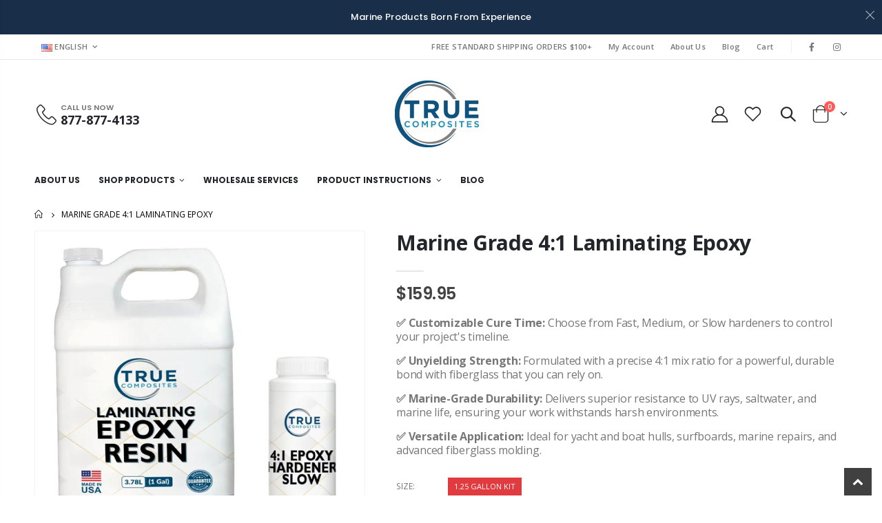

--- FILE ---
content_type: text/html; charset=utf-8
request_url: https://www.truecomposites.com/products/marine-4-1-laminating-epoxy
body_size: 37530
content:
<!doctype html>
<!--[if IE 8]><html class="no-js lt-ie9" lang="en"> <![endif]-->
<!--[if IE 9 ]><html class="ie9 no-js" lang="en"> <![endif]-->
<!--[if (gt IE 9)|!(IE)]><!--> <html class="no-js" lang="en"> <!--<![endif]-->
<head>
  <!-- Basic page needs ================================================== -->
  <meta charset="utf-8">
  <meta http-equiv="Content-Type" content="text/html; charset=utf-8"><title>Marine Grade 4:1 Laminating Epoxy - TRUE COMPOSITES</title><meta name="description" content="[shortdesc] ✅ Customizable Cure Time: Choose from Fast, Medium, or Slow hardeners to control your project&#39;s timeline. ✅ Unyielding Strength: Formulated with a precise 4:1 mix ratio for a powerful, durable bond with fiberglass that you can rely on. ✅ Marine-Grade Durability: Delivers superior resistance to UV rays, salt" /><!-- Helpers ================================================== --><!-- /snippets/social-meta-tags.liquid -->


  <meta property="og:type" content="product">
  <meta property="og:title" content="Marine Grade 4:1 Laminating Epoxy">
  
  <meta property="og:image" content="http://www.truecomposites.com/cdn/shop/products/marine-grade-41-laminating-epoxy-533986_grande.jpg?v=1700463570">
  <meta property="og:image:secure_url" content="https://www.truecomposites.com/cdn/shop/products/marine-grade-41-laminating-epoxy-533986_grande.jpg?v=1700463570">
  
  <meta property="og:image" content="http://www.truecomposites.com/cdn/shop/products/marine-grade-41-laminating-epoxy-619533_grande.jpg?v=1700463570">
  <meta property="og:image:secure_url" content="https://www.truecomposites.com/cdn/shop/products/marine-grade-41-laminating-epoxy-619533_grande.jpg?v=1700463570">
  
  <meta property="og:image" content="http://www.truecomposites.com/cdn/shop/products/marine-grade-41-laminating-epoxy-446630_grande.jpg?v=1700463570">
  <meta property="og:image:secure_url" content="https://www.truecomposites.com/cdn/shop/products/marine-grade-41-laminating-epoxy-446630_grande.jpg?v=1700463570">
  
  <meta property="og:price:amount" content="159.95">
  <meta property="og:price:currency" content="USD">


  <meta property="og:description" content="[shortdesc] ✅ Customizable Cure Time: Choose from Fast, Medium, or Slow hardeners to control your project&#39;s timeline. ✅ Unyielding Strength: Formulated with a precise 4:1 mix ratio for a powerful, durable bond with fiberglass that you can rely on. ✅ Marine-Grade Durability: Delivers superior resistance to UV rays, salt">

  <meta property="og:url" content="https://www.truecomposites.com/products/marine-4-1-laminating-epoxy">
  <meta property="og:site_name" content="TRUE COMPOSITES">





<meta name="twitter:card" content="summary">

  <meta name="twitter:title" content="Marine Grade 4:1 Laminating Epoxy">
  <meta name="twitter:description" content="[shortdesc] ✅ Customizable Cure Time: Choose from Fast, Medium, or Slow hardeners to control your project&#39;s timeline. ✅ Unyielding Strength: Formulated with a precise 4:1 mix ratio for a powerful, durable bond with fiberglass that you can rely on. ✅ Marine-Grade Durability: Delivers superior resistance to UV rays, saltwater, and marine life, ensuring your work withstands harsh environments. ✅ Versatile Application: Ideal for yacht and boat hulls, surfboards, marine repairs, and advanced fiberglass molding. [/shortdesc] Unyielding Strength, Genuine Quality, Customizable Curing. 🔹 Description:True Composites presents the Marine 4:1 Laminating Epoxy, a blend crafted with precision and passion. Specifically designed for marine applications, this epoxy promises unparalleled bonding with fiberglass, ensuring durability and resilience. Now with customizable hardener options to match your working pace! 🔹 Hardener Options: Slow Hardener: Ideal for large projects or intricate laminations, providing extended workability. Medium Hardener:">
  <meta name="twitter:image" content="https://www.truecomposites.com/cdn/shop/products/marine-grade-41-laminating-epoxy-533986_medium.jpg?v=1700463570">
  <meta name="twitter:image:width" content="240">
  <meta name="twitter:image:height" content="240">

<link rel="canonical" href="https://www.truecomposites.com/products/marine-4-1-laminating-epoxy" /><meta name="viewport" content="width=device-width, initial-scale=1, minimum-scale=1, maximum-scale=1" /><meta name="theme-color" content="" />
    <script src="//www.truecomposites.com/cdn/shop/t/20/assets/increase-pagespeed-min.js?v=49773567430683983701765514411" async></script>
  <!-- CSS ==================================================+ -->
  <style data-shopify>
  
  :root {
    --theme-color: #e13b3f;    
    --basic-text-color: #777777;
    --basic-color-link: #e13b3f; 
    --select-bg-image: url(//www.truecomposites.com/cdn/shop/t/20/assets/select-bg.svg?v=178378774968678360701765514442);
    
    --porto-body-ff: Open Sans;
     
    --product-button-hover-color: #e13b3f;
    --button-quickview-color: #e13b3f;
    --product-title-color: #222529;
    --product-price-color: #444444;
    --screen-normal: (max-width: 991px);
    --screen-medium: (max-width: 767px);
    --screen-small: (max-width: 575px);
    --screen-x-small: (max-width: 484px); 
    --color-white: #fff;
    --color-black: #000;
    --color-old-price: #a7a7a7; 
    --hot-bg: #62b959;
    --product-sale-bg: #e27c7c;
    --product-sale-text: #fff;
    --font-weight-semilight: 200;
    --font-weight-light: 300;
    --font-weight-normal: 400;
    --font-weight-semibold: 600;
    --font-weight-bold: 700;
    --font-weight-extrabold: 800;  
    --price-slider-color: #333;
  }
  </style>
  <link rel="preload" href="//www.truecomposites.com/cdn/shop/t/20/assets/kg-custom.css?v=107010588495103987741765514414" as="style">
<link href="//www.truecomposites.com/cdn/shop/t/20/assets/kg-custom.css?v=107010588495103987741765514414" rel="stylesheet" type="text/css" media="all" />

<link rel="preload" href="//www.truecomposites.com/cdn/shop/t/20/assets/plugins.css?v=37787123151353748601765514431" as="style">
<link href="//www.truecomposites.com/cdn/shop/t/20/assets/plugins.css?v=37787123151353748601765514431" rel="stylesheet" type="text/css" media="all" />

<link rel="preload" href="//www.truecomposites.com/cdn/shop/t/20/assets/ultramegamenu.css?v=41092539707622741171765514451" as="style">
<link href="//www.truecomposites.com/cdn/shop/t/20/assets/ultramegamenu.css?v=41092539707622741171765514451" rel="stylesheet" type="text/css" media="all" />

<link rel="preload" href="//www.truecomposites.com/cdn/shop/t/20/assets/styles.css?v=91768647151512998111765514448" as="style">
<link href="//www.truecomposites.com/cdn/shop/t/20/assets/styles.css?v=91768647151512998111765514448" rel="stylesheet" type="text/css" media="all" />
<link rel="preload" href="//www.truecomposites.com/cdn/shop/t/20/assets/header-type6.css?v=142574915697552214531765514387" as="style">
<link href="//www.truecomposites.com/cdn/shop/t/20/assets/header-type6.css?v=142574915697552214531765514387" rel="stylesheet" type="text/css" media="all" />
<link rel="preload" href="//www.truecomposites.com/cdn/shop/t/20/assets/product-list.css?v=87262497891682764631765514434" as="style">
<link href="//www.truecomposites.com/cdn/shop/t/20/assets/product-list.css?v=87262497891682764631765514434" rel="stylesheet" type="text/css" media="all" />

<link rel="preload" href="//www.truecomposites.com/cdn/shop/t/20/assets/responsive.css?v=172664629932058687001765514438" as="style">
<link href="//www.truecomposites.com/cdn/shop/t/20/assets/responsive.css?v=172664629932058687001765514438" rel="stylesheet" type="text/css" media="all" />

<link rel="preload" href="//www.truecomposites.com/cdn/shop/t/20/assets/config.css?v=26861016475198908491765514472" as="style">
<link href="//www.truecomposites.com/cdn/shop/t/20/assets/config.css?v=26861016475198908491765514472" rel="stylesheet" type="text/css" media="all" />
<!-- Header hook for plugins ================================================== -->
  <script>window.performance && window.performance.mark && window.performance.mark('shopify.content_for_header.start');</script><meta id="shopify-digital-wallet" name="shopify-digital-wallet" content="/56968347813/digital_wallets/dialog">
<meta name="shopify-checkout-api-token" content="f75a801432ee43376afc412ec0eed0d8">
<link rel="alternate" type="application/json+oembed" href="https://www.truecomposites.com/products/marine-4-1-laminating-epoxy.oembed">
<script async="async" src="/checkouts/internal/preloads.js?locale=en-US"></script>
<link rel="preconnect" href="https://shop.app" crossorigin="anonymous">
<script async="async" src="https://shop.app/checkouts/internal/preloads.js?locale=en-US&shop_id=56968347813" crossorigin="anonymous"></script>
<script id="apple-pay-shop-capabilities" type="application/json">{"shopId":56968347813,"countryCode":"US","currencyCode":"USD","merchantCapabilities":["supports3DS"],"merchantId":"gid:\/\/shopify\/Shop\/56968347813","merchantName":"TRUE COMPOSITES","requiredBillingContactFields":["postalAddress","email","phone"],"requiredShippingContactFields":["postalAddress","email","phone"],"shippingType":"shipping","supportedNetworks":["visa","masterCard","amex","discover","elo","jcb"],"total":{"type":"pending","label":"TRUE COMPOSITES","amount":"1.00"},"shopifyPaymentsEnabled":true,"supportsSubscriptions":true}</script>
<script id="shopify-features" type="application/json">{"accessToken":"f75a801432ee43376afc412ec0eed0d8","betas":["rich-media-storefront-analytics"],"domain":"www.truecomposites.com","predictiveSearch":true,"shopId":56968347813,"locale":"en"}</script>
<script>var Shopify = Shopify || {};
Shopify.shop = "true-composites.myshopify.com";
Shopify.locale = "en";
Shopify.currency = {"active":"USD","rate":"1.0"};
Shopify.country = "US";
Shopify.theme = {"name":"porto-v4-0-3 KG[12-12-2025]","id":151751032997,"schema_name":"Porto","schema_version":"4.0.3","theme_store_id":null,"role":"main"};
Shopify.theme.handle = "null";
Shopify.theme.style = {"id":null,"handle":null};
Shopify.cdnHost = "www.truecomposites.com/cdn";
Shopify.routes = Shopify.routes || {};
Shopify.routes.root = "/";</script>
<script type="module">!function(o){(o.Shopify=o.Shopify||{}).modules=!0}(window);</script>
<script>!function(o){function n(){var o=[];function n(){o.push(Array.prototype.slice.apply(arguments))}return n.q=o,n}var t=o.Shopify=o.Shopify||{};t.loadFeatures=n(),t.autoloadFeatures=n()}(window);</script>
<script>
  window.ShopifyPay = window.ShopifyPay || {};
  window.ShopifyPay.apiHost = "shop.app\/pay";
  window.ShopifyPay.redirectState = null;
</script>
<script id="shop-js-analytics" type="application/json">{"pageType":"product"}</script>
<script defer="defer" async type="module" src="//www.truecomposites.com/cdn/shopifycloud/shop-js/modules/v2/client.init-shop-cart-sync_BT-GjEfc.en.esm.js"></script>
<script defer="defer" async type="module" src="//www.truecomposites.com/cdn/shopifycloud/shop-js/modules/v2/chunk.common_D58fp_Oc.esm.js"></script>
<script defer="defer" async type="module" src="//www.truecomposites.com/cdn/shopifycloud/shop-js/modules/v2/chunk.modal_xMitdFEc.esm.js"></script>
<script type="module">
  await import("//www.truecomposites.com/cdn/shopifycloud/shop-js/modules/v2/client.init-shop-cart-sync_BT-GjEfc.en.esm.js");
await import("//www.truecomposites.com/cdn/shopifycloud/shop-js/modules/v2/chunk.common_D58fp_Oc.esm.js");
await import("//www.truecomposites.com/cdn/shopifycloud/shop-js/modules/v2/chunk.modal_xMitdFEc.esm.js");

  window.Shopify.SignInWithShop?.initShopCartSync?.({"fedCMEnabled":true,"windoidEnabled":true});

</script>
<script>
  window.Shopify = window.Shopify || {};
  if (!window.Shopify.featureAssets) window.Shopify.featureAssets = {};
  window.Shopify.featureAssets['shop-js'] = {"shop-cart-sync":["modules/v2/client.shop-cart-sync_DZOKe7Ll.en.esm.js","modules/v2/chunk.common_D58fp_Oc.esm.js","modules/v2/chunk.modal_xMitdFEc.esm.js"],"init-fed-cm":["modules/v2/client.init-fed-cm_B6oLuCjv.en.esm.js","modules/v2/chunk.common_D58fp_Oc.esm.js","modules/v2/chunk.modal_xMitdFEc.esm.js"],"shop-cash-offers":["modules/v2/client.shop-cash-offers_D2sdYoxE.en.esm.js","modules/v2/chunk.common_D58fp_Oc.esm.js","modules/v2/chunk.modal_xMitdFEc.esm.js"],"shop-login-button":["modules/v2/client.shop-login-button_QeVjl5Y3.en.esm.js","modules/v2/chunk.common_D58fp_Oc.esm.js","modules/v2/chunk.modal_xMitdFEc.esm.js"],"pay-button":["modules/v2/client.pay-button_DXTOsIq6.en.esm.js","modules/v2/chunk.common_D58fp_Oc.esm.js","modules/v2/chunk.modal_xMitdFEc.esm.js"],"shop-button":["modules/v2/client.shop-button_DQZHx9pm.en.esm.js","modules/v2/chunk.common_D58fp_Oc.esm.js","modules/v2/chunk.modal_xMitdFEc.esm.js"],"avatar":["modules/v2/client.avatar_BTnouDA3.en.esm.js"],"init-windoid":["modules/v2/client.init-windoid_CR1B-cfM.en.esm.js","modules/v2/chunk.common_D58fp_Oc.esm.js","modules/v2/chunk.modal_xMitdFEc.esm.js"],"init-shop-for-new-customer-accounts":["modules/v2/client.init-shop-for-new-customer-accounts_C_vY_xzh.en.esm.js","modules/v2/client.shop-login-button_QeVjl5Y3.en.esm.js","modules/v2/chunk.common_D58fp_Oc.esm.js","modules/v2/chunk.modal_xMitdFEc.esm.js"],"init-shop-email-lookup-coordinator":["modules/v2/client.init-shop-email-lookup-coordinator_BI7n9ZSv.en.esm.js","modules/v2/chunk.common_D58fp_Oc.esm.js","modules/v2/chunk.modal_xMitdFEc.esm.js"],"init-shop-cart-sync":["modules/v2/client.init-shop-cart-sync_BT-GjEfc.en.esm.js","modules/v2/chunk.common_D58fp_Oc.esm.js","modules/v2/chunk.modal_xMitdFEc.esm.js"],"shop-toast-manager":["modules/v2/client.shop-toast-manager_DiYdP3xc.en.esm.js","modules/v2/chunk.common_D58fp_Oc.esm.js","modules/v2/chunk.modal_xMitdFEc.esm.js"],"init-customer-accounts":["modules/v2/client.init-customer-accounts_D9ZNqS-Q.en.esm.js","modules/v2/client.shop-login-button_QeVjl5Y3.en.esm.js","modules/v2/chunk.common_D58fp_Oc.esm.js","modules/v2/chunk.modal_xMitdFEc.esm.js"],"init-customer-accounts-sign-up":["modules/v2/client.init-customer-accounts-sign-up_iGw4briv.en.esm.js","modules/v2/client.shop-login-button_QeVjl5Y3.en.esm.js","modules/v2/chunk.common_D58fp_Oc.esm.js","modules/v2/chunk.modal_xMitdFEc.esm.js"],"shop-follow-button":["modules/v2/client.shop-follow-button_CqMgW2wH.en.esm.js","modules/v2/chunk.common_D58fp_Oc.esm.js","modules/v2/chunk.modal_xMitdFEc.esm.js"],"checkout-modal":["modules/v2/client.checkout-modal_xHeaAweL.en.esm.js","modules/v2/chunk.common_D58fp_Oc.esm.js","modules/v2/chunk.modal_xMitdFEc.esm.js"],"shop-login":["modules/v2/client.shop-login_D91U-Q7h.en.esm.js","modules/v2/chunk.common_D58fp_Oc.esm.js","modules/v2/chunk.modal_xMitdFEc.esm.js"],"lead-capture":["modules/v2/client.lead-capture_BJmE1dJe.en.esm.js","modules/v2/chunk.common_D58fp_Oc.esm.js","modules/v2/chunk.modal_xMitdFEc.esm.js"],"payment-terms":["modules/v2/client.payment-terms_Ci9AEqFq.en.esm.js","modules/v2/chunk.common_D58fp_Oc.esm.js","modules/v2/chunk.modal_xMitdFEc.esm.js"]};
</script>
<script>(function() {
  var isLoaded = false;
  function asyncLoad() {
    if (isLoaded) return;
    isLoaded = true;
    var urls = ["https:\/\/image-optimizer.salessquad.co.uk\/scripts\/tiny_img_not_found_notifier_bcce267ef877b2ac0e5302ae7f3ef67f.js?shop=true-composites.myshopify.com","https:\/\/d3v8snuol4b5ym.cloudfront.net\/assets\/ship-timer.js?shop=true-composites.myshopify.com"];
    for (var i = 0; i < urls.length; i++) {
      var s = document.createElement('script');
      s.type = 'text/javascript';
      s.async = true;
      s.src = urls[i];
      var x = document.getElementsByTagName('script')[0];
      x.parentNode.insertBefore(s, x);
    }
  };
  if(window.attachEvent) {
    window.attachEvent('onload', asyncLoad);
  } else {
    window.addEventListener('load', asyncLoad, false);
  }
})();</script>
<script id="__st">var __st={"a":56968347813,"offset":-18000,"reqid":"d1cfc374-a325-4755-86a0-0a6fd0cc3422-1769032104","pageurl":"www.truecomposites.com\/products\/marine-4-1-laminating-epoxy","u":"e203c1937f6b","p":"product","rtyp":"product","rid":8281287327909};</script>
<script>window.ShopifyPaypalV4VisibilityTracking = true;</script>
<script id="captcha-bootstrap">!function(){'use strict';const t='contact',e='account',n='new_comment',o=[[t,t],['blogs',n],['comments',n],[t,'customer']],c=[[e,'customer_login'],[e,'guest_login'],[e,'recover_customer_password'],[e,'create_customer']],r=t=>t.map((([t,e])=>`form[action*='/${t}']:not([data-nocaptcha='true']) input[name='form_type'][value='${e}']`)).join(','),a=t=>()=>t?[...document.querySelectorAll(t)].map((t=>t.form)):[];function s(){const t=[...o],e=r(t);return a(e)}const i='password',u='form_key',d=['recaptcha-v3-token','g-recaptcha-response','h-captcha-response',i],f=()=>{try{return window.sessionStorage}catch{return}},m='__shopify_v',_=t=>t.elements[u];function p(t,e,n=!1){try{const o=window.sessionStorage,c=JSON.parse(o.getItem(e)),{data:r}=function(t){const{data:e,action:n}=t;return t[m]||n?{data:e,action:n}:{data:t,action:n}}(c);for(const[e,n]of Object.entries(r))t.elements[e]&&(t.elements[e].value=n);n&&o.removeItem(e)}catch(o){console.error('form repopulation failed',{error:o})}}const l='form_type',E='cptcha';function T(t){t.dataset[E]=!0}const w=window,h=w.document,L='Shopify',v='ce_forms',y='captcha';let A=!1;((t,e)=>{const n=(g='f06e6c50-85a8-45c8-87d0-21a2b65856fe',I='https://cdn.shopify.com/shopifycloud/storefront-forms-hcaptcha/ce_storefront_forms_captcha_hcaptcha.v1.5.2.iife.js',D={infoText:'Protected by hCaptcha',privacyText:'Privacy',termsText:'Terms'},(t,e,n)=>{const o=w[L][v],c=o.bindForm;if(c)return c(t,g,e,D).then(n);var r;o.q.push([[t,g,e,D],n]),r=I,A||(h.body.append(Object.assign(h.createElement('script'),{id:'captcha-provider',async:!0,src:r})),A=!0)});var g,I,D;w[L]=w[L]||{},w[L][v]=w[L][v]||{},w[L][v].q=[],w[L][y]=w[L][y]||{},w[L][y].protect=function(t,e){n(t,void 0,e),T(t)},Object.freeze(w[L][y]),function(t,e,n,w,h,L){const[v,y,A,g]=function(t,e,n){const i=e?o:[],u=t?c:[],d=[...i,...u],f=r(d),m=r(i),_=r(d.filter((([t,e])=>n.includes(e))));return[a(f),a(m),a(_),s()]}(w,h,L),I=t=>{const e=t.target;return e instanceof HTMLFormElement?e:e&&e.form},D=t=>v().includes(t);t.addEventListener('submit',(t=>{const e=I(t);if(!e)return;const n=D(e)&&!e.dataset.hcaptchaBound&&!e.dataset.recaptchaBound,o=_(e),c=g().includes(e)&&(!o||!o.value);(n||c)&&t.preventDefault(),c&&!n&&(function(t){try{if(!f())return;!function(t){const e=f();if(!e)return;const n=_(t);if(!n)return;const o=n.value;o&&e.removeItem(o)}(t);const e=Array.from(Array(32),(()=>Math.random().toString(36)[2])).join('');!function(t,e){_(t)||t.append(Object.assign(document.createElement('input'),{type:'hidden',name:u})),t.elements[u].value=e}(t,e),function(t,e){const n=f();if(!n)return;const o=[...t.querySelectorAll(`input[type='${i}']`)].map((({name:t})=>t)),c=[...d,...o],r={};for(const[a,s]of new FormData(t).entries())c.includes(a)||(r[a]=s);n.setItem(e,JSON.stringify({[m]:1,action:t.action,data:r}))}(t,e)}catch(e){console.error('failed to persist form',e)}}(e),e.submit())}));const S=(t,e)=>{t&&!t.dataset[E]&&(n(t,e.some((e=>e===t))),T(t))};for(const o of['focusin','change'])t.addEventListener(o,(t=>{const e=I(t);D(e)&&S(e,y())}));const B=e.get('form_key'),M=e.get(l),P=B&&M;t.addEventListener('DOMContentLoaded',(()=>{const t=y();if(P)for(const e of t)e.elements[l].value===M&&p(e,B);[...new Set([...A(),...v().filter((t=>'true'===t.dataset.shopifyCaptcha))])].forEach((e=>S(e,t)))}))}(h,new URLSearchParams(w.location.search),n,t,e,['guest_login'])})(!0,!0)}();</script>
<script integrity="sha256-4kQ18oKyAcykRKYeNunJcIwy7WH5gtpwJnB7kiuLZ1E=" data-source-attribution="shopify.loadfeatures" defer="defer" src="//www.truecomposites.com/cdn/shopifycloud/storefront/assets/storefront/load_feature-a0a9edcb.js" crossorigin="anonymous"></script>
<script crossorigin="anonymous" defer="defer" src="//www.truecomposites.com/cdn/shopifycloud/storefront/assets/shopify_pay/storefront-65b4c6d7.js?v=20250812"></script>
<script data-source-attribution="shopify.dynamic_checkout.dynamic.init">var Shopify=Shopify||{};Shopify.PaymentButton=Shopify.PaymentButton||{isStorefrontPortableWallets:!0,init:function(){window.Shopify.PaymentButton.init=function(){};var t=document.createElement("script");t.src="https://www.truecomposites.com/cdn/shopifycloud/portable-wallets/latest/portable-wallets.en.js",t.type="module",document.head.appendChild(t)}};
</script>
<script data-source-attribution="shopify.dynamic_checkout.buyer_consent">
  function portableWalletsHideBuyerConsent(e){var t=document.getElementById("shopify-buyer-consent"),n=document.getElementById("shopify-subscription-policy-button");t&&n&&(t.classList.add("hidden"),t.setAttribute("aria-hidden","true"),n.removeEventListener("click",e))}function portableWalletsShowBuyerConsent(e){var t=document.getElementById("shopify-buyer-consent"),n=document.getElementById("shopify-subscription-policy-button");t&&n&&(t.classList.remove("hidden"),t.removeAttribute("aria-hidden"),n.addEventListener("click",e))}window.Shopify?.PaymentButton&&(window.Shopify.PaymentButton.hideBuyerConsent=portableWalletsHideBuyerConsent,window.Shopify.PaymentButton.showBuyerConsent=portableWalletsShowBuyerConsent);
</script>
<script data-source-attribution="shopify.dynamic_checkout.cart.bootstrap">document.addEventListener("DOMContentLoaded",(function(){function t(){return document.querySelector("shopify-accelerated-checkout-cart, shopify-accelerated-checkout")}if(t())Shopify.PaymentButton.init();else{new MutationObserver((function(e,n){t()&&(Shopify.PaymentButton.init(),n.disconnect())})).observe(document.body,{childList:!0,subtree:!0})}}));
</script>
<link id="shopify-accelerated-checkout-styles" rel="stylesheet" media="screen" href="https://www.truecomposites.com/cdn/shopifycloud/portable-wallets/latest/accelerated-checkout-backwards-compat.css" crossorigin="anonymous">
<style id="shopify-accelerated-checkout-cart">
        #shopify-buyer-consent {
  margin-top: 1em;
  display: inline-block;
  width: 100%;
}

#shopify-buyer-consent.hidden {
  display: none;
}

#shopify-subscription-policy-button {
  background: none;
  border: none;
  padding: 0;
  text-decoration: underline;
  font-size: inherit;
  cursor: pointer;
}

#shopify-subscription-policy-button::before {
  box-shadow: none;
}

      </style>

<script>window.performance && window.performance.mark && window.performance.mark('shopify.content_for_header.end');</script>
<!-- /snippets/oldIE-js.liquid -->


<!--[if lt IE 9]>
<script src="//cdnjs.cloudflare.com/ajax/libs/html5shiv/3.7.2/html5shiv.min.js" type="text/javascript"></script>
<script src="//www.truecomposites.com/cdn/shop/t/20/assets/respond.min.js?v=52248677837542619231765514438" type="text/javascript"></script>
<link href="//www.truecomposites.com/cdn/shop/t/20/assets/respond-proxy.html" id="respond-proxy" rel="respond-proxy" />
<link href="//www.truecomposites.com/search?q=caf36749da9d94f24890416425e1eee1" id="respond-redirect" rel="respond-redirect" />
<script src="//www.truecomposites.com/search?q=caf36749da9d94f24890416425e1eee1" type="text/javascript"></script>
<![endif]-->

<script src="//www.truecomposites.com/cdn/shop/t/20/assets/vendor.js?v=101386163515925355001765514451" ></script><!-- Import custom fonts ====================================================== --><link href="//fonts.googleapis.com/css?family=Poppins:200italic,300italic,400italic,600italic,700italic,800italic,700,200,300,600,800,400&amp;subset=cyrillic-ext,greek-ext,latin,latin-ext,cyrillic,greek,vietnamese" rel='stylesheet' type='text/css'><link href="//fonts.googleapis.com/css?family=Poppins:200italic,300italic,400italic,500italic,600italic,700italic,800italic,700,200,300,600,800,400,500&amp;subset=cyrillic-ext,greek-ext,latin,latin-ext,cyrillic,greek,vietnamese" rel='stylesheet' type='text/css'><script type="text/javascript"> 
    var asset_url = '//www.truecomposites.com/cdn/shop/t/20/assets//?v=2692';
    var routes_url = '/';
    var money_format = '<span class="money">${{amount}}</span>'; 
  </script>  
  <style>
    h2,h3,h4,h5 { 
    font-weight: 700;
}
h1, h2, h3, h4, h5, h6 {
    color: #182E49; 
}
h3 { 
    font-weight: 700; 
    line-height: 24px; 
}
h4 {   
    font-weight: 700; 
    line-height: 27px; 
}
h5 {
    font-weight: 700; 
    line-height: 18px;
}
body {
    line-height: 24px;
}
p { 
    letter-spacing: .14px;
    line-height: 24px;
}
b, strong {
    font-weight: 700;
}
.ls-n-20 {
    letter-spacing: -.02em;
}
.ls-80 {
    letter-spacing: .08em;
}
.ls-150 {
    letter-spacing: .15em !important;
}
.m-l-xs {
    margin-left: 5px!important;
}
.align-right {
    text-align: right;
}
.align-left {
    text-align: left;
} 
html .heading-light, html .lnk-light, html .text-color-light {
    color: #ffffff;
}
html .heading-dark, html .lnk-dark, html .text-color-dark {
    color: #222529;
}
html .heading-secondary, html .lnk-secondary, html .text-color-secondary {
    color: #ff7272;
}
html .background-color-secondary {
    background-color: #ff7272;
}
.f-left, .pull-left {
    float: left;
}
.d-inline-block {
    display: inline-block;
} 
sup {
    font-size: 70%;
    top: -.3em;
}
.p-t-sm {
    padding-top: 10px!important;
}
.btn, .btn-button {
    font-family: inherit;
    letter-spacing: .01em;
    font-weight: 700;
    border-radius: 0;
}
.btn-lg { 
    line-height: 1.3333;
}
html .btn-dark {
    color: #fff;
    background-color: #182E49;
    border-color: #222529 #222529 #0b0c0e;
}   
.btn-flat {
    padding: 0 !important;
    background: none !important;
    border: none !important;
    border-bottom: 1px solid transparent !important;
    box-shadow: none !important;
    text-transform: uppercase;
    font-size: 12px;
}
html .btn-quaternary {
    color: #fff;
    background-color: #0e0f11;
    border-color: #0e0f11 #0e0f11 #000;
}
.btn-modern {
    font-weight: 700;
    letter-spacing: .01em;
}
.btn-modern.btn-lg {
    font-size: .9375rem;
    padding: 1.05em 2.8em;
} 
.btn-borders.btn-lg {
    padding: 1em 3em;
    font-size: 1rem;
    border-width: 3px;
}
.btn-modern.btn-xl {
    font-size: 1.1428em;
    padding: 1.15em 5.5em;
}
.btn-md:not(.btn-modern) {
    font-size: .8571em;
    font-weight: 700;
    padding: .533rem .933rem;
}
body.full-width .container {
    padding-left: 4vw;
    padding-right: 4vw;
}
.porto-ultimate-content-box .vc_btn3{
    font-size: 1.4em;
}
html .btn-borders.btn-dark {
    background: transparent;
    border-color: #222529;
    color: #222529;
  }
.btn-borders.btn-xl {
    padding: 1em 3.5em;
    font-size: 1.125rem;
    border-width: 3px;
}
.custom-font4, .slideshow h2.vc_custom_heading {
    font-family: 'Segoe Script','Savoye LET';
}
html .btn-secondary {
    color: #fff;
    background-color: #ff7272;
    border-color: #ff7272 #ff7272 #ff3f3f;
}
html .btn-secondary:hover, html .btn-secondary:focus, html .btn-secondary:active {
    color: #fff;
    background-color: #ff9696;
    border-color: #ffa6a6 #ffa6a6 #ff7272;
}
.col-auto {
    -ms-flex: 0 0 auto;
    flex: 0 0 auto;
    max-width: none;
}
.flex-1 {flex: 1;} 
.header-container.type6 .top-navigation li.level0 a.level-top > span > .cat-label {
    top: -5px;
}
.cart-design-3 .icon-cart-header i {
    font-size: 27px;
}
.cart-design-3 .icon-cart-header { 
    top: 0; 
}
.cart-design-3 .icon-cart-header .cart-total { 
    top: 1px; 
}
.cart-design-3 .icon-cart-header i { 
    margin-top: -2px;
}
.big-number {
    top: .0125em;
    letter-spacing: -.025em;
}
.big-number small {
    font-size: .1413em!important;
    font-weight: inherit;
    letter-spacing: 0;
    line-height: 1;
    position: absolute;
    top: 50%;
    right: 1.62em;
    text-align: center;
    transform: translateY(-54%);
}
.big-number ins {
    display: block;
    text-decoration: none;
    font-size: 50%;
    text-transform: uppercase;
}
.porto-ibanner-layer {
    position: absolute;
    z-index: 10;
    text-align: left;
    font-size: 1rem;
} 
.sale-label {
    border-radius: 50%;
    width: 2.25em;
    height: 2.25em;
    padding-top: calc(1.125em - .5em);
    letter-spacing: -.08em;
    line-height: 1;
    text-align: center;
}
.sale-label small {
    letter-spacing: -.025em;
    font-size: 70%;
    display: inline-block;
    font-weight: inherit;
}
.sale-label sub {
    display: block;
    font-size: 36%;
    line-height: 1;
    position: static;
    font-weight: 400;
    letter-spacing: 0;
    padding-left: .1em;
    letter-spacing: -.025em;
    opacity: .5;
}
.sale-label sup {
    position: static;
    font-size: 75%;
}
.text-sale del {
    color: #222529;
}
.text-sale small {
    display: inline-block !important;
    font-size: 27% !important;
    word-break: break-all;
    width: 1em;
    text-align: center;
    font-weight: inherit;
    white-space: normal;
  }
.coupon-sale-text {
    transform: rotate(-2deg);
    letter-spacing: -.01em;
    position: relative;
} 
 .coupon-sale-text b {
    display: inline-block;
    font-size: 1.6em;
    font-weight: 700;
    padding: 4px 7px;
    background-color: #ff7272;
    color: #fff;
}
.coupon-sale-text sup {
    font-size: 50%;
    top: -.5em;
}
.porto-ibanner-layer .btn-xl {
    font-size: 1.125em;
}
.banner-masonry-grid .masonry-grid-item img { 
    height: 100%; 
}
.porto-ultimate-content-box {
    font-size: inherit; 
} 
.featured-brands .owl-carousel .item {
    justify-content: center;
}
.porto-ultimate-content-box:hover {
    box-shadow: none;
}  
.block-instafeed {
padding-top: 10px;
}
.products .product-col .product-loop-title, .product-col.product-default h3 {
    color: #222529;
}
.products .product-col .add_to_cart_button {
    font-weight: 600;
    font-size: .75rem;
    font-family: Poppins; 
}
.products-collection .porto-load-more {
    display: inline-block;
    width: auto;
    border: none;
    background: #222529;
    color: #fff;
    padding: 1.4em 4em;
    font-size: .8125rem;
}
.infinite-loader .btn-load-more {
    display: inline-block;
    width: auto;
    border: none;
    background: #222529;
    color: #fff;
    padding: 1.4em 4em;
    font-size: .8125rem; 
}
.main-container .main-breadcrumbs {
font-size: .75rem;
    text-transform: uppercase;
}
.product-view .product-options-bottom .add-to-cart-box .button-wrapper .button-wrapper-content .btn-cart:not(:hover) {
    background: #222529;
}
.products .product-col .quickview {
    font-family: Poppins;
    font-weight: 600;
}  
.main-container .pagenav-wrap .pagination .pagination-page li a:hover{
    background: transparent;
    color: inherit;
    border-color: #ccc;
}
.main-container .pagenav-wrap .pagination .pagination-page li.active span{
 background: transparent;
    color: inherit;
} 
.main-container .pagenav-wrap .pagination .pagination-page li.text a:hover {
  color: inherit;
}  
.main-container .login_content h2{
  text-transform: none;
}  
.section-title {
    font-size: 1rem;
    line-height: 1;
    letter-spacing: normal;
    font-weight: 700;
    text-transform: uppercase;
    margin-top: 0;
    margin-bottom: 17px;
    position: relative;
    letter-spacing: .1em; 
}
.section-title .inline-title {
    position: relative;
    padding-bottom: 7px;
} 
.section-title .inline-title:after {
    position: absolute;
    content: '';
    width: 10px;
    height: 2px;
    margin: 0 auto;
    background: #e13b3f;
    bottom: 0;
    left: 0;
    right: 0;
}
.section-title.text-left .inline-title:after {
right: auto;
}
.porto-u-headings-line {display: block;}
.product-details a {
color:#222529;
} 
.box_brand {
padding: 48px 0;
border-top: solid 1px rgba(0,0,0,.06);
border-bottom: solid 1px rgba(0,0,0,.06);
} 
.footer-wrapper .footer-bottom address { 
    margin-left: 0;
    font-size: .9em;
} 
.porto-products .products-slider .owl-carousel .owl-stage-outer { 
    padding-bottom: 10px;
}
.footer-top {
    padding: 78px 0 5px; 
} 
.footer-wrapper p { 
    line-height: 24px;
    font-size: 13px;
    letter-spacing: 0;
}   
.footer-middle { 
    padding-top: 4rem;
    padding-bottom: 1.5rem;
}
.footer-wrapper .footer-bottom .container::before {
background-color: #313438;
}
.footer-middle .info-footer .footer-block-title h3 {
    margin: 0 0 15px;
    font-weight: 700;
    font-size: 15px;
    line-height: 1.4;
}
.footer-middle b {
font-weight: 400;line-height: 1.4;
}  
.footer-middle .info-footer .custom-footer-content ul.footer-list li {line-height: 2em;}
.footer-wrapper .share-links a {
    width: 36px;
    height: 36px;
    border-radius: 25px !important;
    border: 1px solid #313438;
    box-shadow: none;
    margin: 2px;
}
.footer-middle ul.contact-info li span,.footer-middle b {
line-height: 20px;
}
.footer-wrapper .share-links a {
    color: #fff;
    background-color: transparent;
} 
.footer-bottom {
    font-size: .9em;
    padding: 21px 0;
}
.footer-wrapper .footer-bottom .container::before {
    top: -21px;
    background-color: #313438;
}
    @media (max-width: 991px){ 
.porto-ibanner-layer {
    font-size: .875rem;
}
.footer-middle .social-icons {margin-bottom: 15px;}
}
@media (max-width: 767px) { 
.porto-ibanner-layer {
    font-size: .8125rem;
}
}
@media (max-width: 575px) {
.porto-ibanner-layer {
    font-size: .75rem;
}
}
@media (max-width: 480px) {
.porto-ibanner-layer {
    font-size: 7px;
}
}
  </style>
<!-- BEGIN app block: shopify://apps/judge-me-reviews/blocks/judgeme_core/61ccd3b1-a9f2-4160-9fe9-4fec8413e5d8 --><!-- Start of Judge.me Core -->






<link rel="dns-prefetch" href="https://cdnwidget.judge.me">
<link rel="dns-prefetch" href="https://cdn.judge.me">
<link rel="dns-prefetch" href="https://cdn1.judge.me">
<link rel="dns-prefetch" href="https://api.judge.me">

<script data-cfasync='false' class='jdgm-settings-script'>window.jdgmSettings={"pagination":5,"disable_web_reviews":false,"badge_no_review_text":"No reviews","badge_n_reviews_text":"{{ n }} review/reviews","hide_badge_preview_if_no_reviews":true,"badge_hide_text":false,"enforce_center_preview_badge":false,"widget_title":"Customer Reviews","widget_open_form_text":"Write a review","widget_close_form_text":"Cancel review","widget_refresh_page_text":"Refresh page","widget_summary_text":"Based on {{ number_of_reviews }} review/reviews","widget_no_review_text":"Be the first to write a review","widget_name_field_text":"Display name","widget_verified_name_field_text":"Verified Name (public)","widget_name_placeholder_text":"Display name","widget_required_field_error_text":"This field is required.","widget_email_field_text":"Email address","widget_verified_email_field_text":"Verified Email (private, can not be edited)","widget_email_placeholder_text":"Your email address","widget_email_field_error_text":"Please enter a valid email address.","widget_rating_field_text":"Rating","widget_review_title_field_text":"Review Title","widget_review_title_placeholder_text":"Give your review a title","widget_review_body_field_text":"Review content","widget_review_body_placeholder_text":"Start writing here...","widget_pictures_field_text":"Picture/Video (optional)","widget_submit_review_text":"Submit Review","widget_submit_verified_review_text":"Submit Verified Review","widget_submit_success_msg_with_auto_publish":"Thank you! Please refresh the page in a few moments to see your review. You can remove or edit your review by logging into \u003ca href='https://judge.me/login' target='_blank' rel='nofollow noopener'\u003eJudge.me\u003c/a\u003e","widget_submit_success_msg_no_auto_publish":"Thank you! Your review will be published as soon as it is approved by the shop admin. You can remove or edit your review by logging into \u003ca href='https://judge.me/login' target='_blank' rel='nofollow noopener'\u003eJudge.me\u003c/a\u003e","widget_show_default_reviews_out_of_total_text":"Showing {{ n_reviews_shown }} out of {{ n_reviews }} reviews.","widget_show_all_link_text":"Show all","widget_show_less_link_text":"Show less","widget_author_said_text":"{{ reviewer_name }} said:","widget_days_text":"{{ n }} days ago","widget_weeks_text":"{{ n }} week/weeks ago","widget_months_text":"{{ n }} month/months ago","widget_years_text":"{{ n }} year/years ago","widget_yesterday_text":"Yesterday","widget_today_text":"Today","widget_replied_text":"\u003e\u003e {{ shop_name }} replied:","widget_read_more_text":"Read more","widget_reviewer_name_as_initial":"","widget_rating_filter_color":"#fbcd0a","widget_rating_filter_see_all_text":"See all reviews","widget_sorting_most_recent_text":"Most Recent","widget_sorting_highest_rating_text":"Highest Rating","widget_sorting_lowest_rating_text":"Lowest Rating","widget_sorting_with_pictures_text":"Only Pictures","widget_sorting_most_helpful_text":"Most Helpful","widget_open_question_form_text":"Ask a question","widget_reviews_subtab_text":"Reviews","widget_questions_subtab_text":"Questions","widget_question_label_text":"Question","widget_answer_label_text":"Answer","widget_question_placeholder_text":"Write your question here","widget_submit_question_text":"Submit Question","widget_question_submit_success_text":"Thank you for your question! We will notify you once it gets answered.","verified_badge_text":"Verified","verified_badge_bg_color":"","verified_badge_text_color":"","verified_badge_placement":"left-of-reviewer-name","widget_review_max_height":"","widget_hide_border":false,"widget_social_share":false,"widget_thumb":false,"widget_review_location_show":false,"widget_location_format":"","all_reviews_include_out_of_store_products":true,"all_reviews_out_of_store_text":"(out of store)","all_reviews_pagination":100,"all_reviews_product_name_prefix_text":"about","enable_review_pictures":false,"enable_question_anwser":false,"widget_theme":"default","review_date_format":"mm/dd/yyyy","default_sort_method":"most-recent","widget_product_reviews_subtab_text":"Product Reviews","widget_shop_reviews_subtab_text":"Shop Reviews","widget_other_products_reviews_text":"Reviews for other products","widget_store_reviews_subtab_text":"Store reviews","widget_no_store_reviews_text":"This store hasn't received any reviews yet","widget_web_restriction_product_reviews_text":"This product hasn't received any reviews yet","widget_no_items_text":"No items found","widget_show_more_text":"Show more","widget_write_a_store_review_text":"Write a Store Review","widget_other_languages_heading":"Reviews in Other Languages","widget_translate_review_text":"Translate review to {{ language }}","widget_translating_review_text":"Translating...","widget_show_original_translation_text":"Show original ({{ language }})","widget_translate_review_failed_text":"Review couldn't be translated.","widget_translate_review_retry_text":"Retry","widget_translate_review_try_again_later_text":"Try again later","show_product_url_for_grouped_product":false,"widget_sorting_pictures_first_text":"Pictures First","show_pictures_on_all_rev_page_mobile":false,"show_pictures_on_all_rev_page_desktop":false,"floating_tab_hide_mobile_install_preference":false,"floating_tab_button_name":"★ Reviews","floating_tab_title":"Let customers speak for us","floating_tab_button_color":"","floating_tab_button_background_color":"","floating_tab_url":"","floating_tab_url_enabled":false,"floating_tab_tab_style":"text","all_reviews_text_badge_text":"Customers rate us {{ shop.metafields.judgeme.all_reviews_rating | round: 1 }}/5 based on {{ shop.metafields.judgeme.all_reviews_count }} reviews.","all_reviews_text_badge_text_branded_style":"{{ shop.metafields.judgeme.all_reviews_rating | round: 1 }} out of 5 stars based on {{ shop.metafields.judgeme.all_reviews_count }} reviews","is_all_reviews_text_badge_a_link":false,"show_stars_for_all_reviews_text_badge":false,"all_reviews_text_badge_url":"","all_reviews_text_style":"text","all_reviews_text_color_style":"judgeme_brand_color","all_reviews_text_color":"#108474","all_reviews_text_show_jm_brand":true,"featured_carousel_show_header":true,"featured_carousel_title":"Let customers speak for us","testimonials_carousel_title":"Customers are saying","videos_carousel_title":"Real customer stories","cards_carousel_title":"Customers are saying","featured_carousel_count_text":"from {{ n }} reviews","featured_carousel_add_link_to_all_reviews_page":false,"featured_carousel_url":"","featured_carousel_show_images":true,"featured_carousel_autoslide_interval":5,"featured_carousel_arrows_on_the_sides":false,"featured_carousel_height":250,"featured_carousel_width":80,"featured_carousel_image_size":0,"featured_carousel_image_height":250,"featured_carousel_arrow_color":"#eeeeee","verified_count_badge_style":"vintage","verified_count_badge_orientation":"horizontal","verified_count_badge_color_style":"judgeme_brand_color","verified_count_badge_color":"#108474","is_verified_count_badge_a_link":false,"verified_count_badge_url":"","verified_count_badge_show_jm_brand":true,"widget_rating_preset_default":5,"widget_first_sub_tab":"product-reviews","widget_show_histogram":true,"widget_histogram_use_custom_color":false,"widget_pagination_use_custom_color":false,"widget_star_use_custom_color":false,"widget_verified_badge_use_custom_color":false,"widget_write_review_use_custom_color":false,"picture_reminder_submit_button":"Upload Pictures","enable_review_videos":false,"mute_video_by_default":false,"widget_sorting_videos_first_text":"Videos First","widget_review_pending_text":"Pending","featured_carousel_items_for_large_screen":3,"social_share_options_order":"Facebook,Twitter","remove_microdata_snippet":true,"disable_json_ld":false,"enable_json_ld_products":false,"preview_badge_show_question_text":false,"preview_badge_no_question_text":"No questions","preview_badge_n_question_text":"{{ number_of_questions }} question/questions","qa_badge_show_icon":false,"qa_badge_position":"same-row","remove_judgeme_branding":false,"widget_add_search_bar":false,"widget_search_bar_placeholder":"Search","widget_sorting_verified_only_text":"Verified only","featured_carousel_theme":"default","featured_carousel_show_rating":true,"featured_carousel_show_title":true,"featured_carousel_show_body":true,"featured_carousel_show_date":false,"featured_carousel_show_reviewer":true,"featured_carousel_show_product":false,"featured_carousel_header_background_color":"#108474","featured_carousel_header_text_color":"#ffffff","featured_carousel_name_product_separator":"reviewed","featured_carousel_full_star_background":"#108474","featured_carousel_empty_star_background":"#dadada","featured_carousel_vertical_theme_background":"#f9fafb","featured_carousel_verified_badge_enable":false,"featured_carousel_verified_badge_color":"#108474","featured_carousel_border_style":"round","featured_carousel_review_line_length_limit":3,"featured_carousel_more_reviews_button_text":"Read more reviews","featured_carousel_view_product_button_text":"View product","all_reviews_page_load_reviews_on":"scroll","all_reviews_page_load_more_text":"Load More Reviews","disable_fb_tab_reviews":false,"enable_ajax_cdn_cache":false,"widget_public_name_text":"displayed publicly like","default_reviewer_name":"John Smith","default_reviewer_name_has_non_latin":true,"widget_reviewer_anonymous":"Anonymous","medals_widget_title":"Judge.me Review Medals","medals_widget_background_color":"#f9fafb","medals_widget_position":"footer_all_pages","medals_widget_border_color":"#f9fafb","medals_widget_verified_text_position":"left","medals_widget_use_monochromatic_version":false,"medals_widget_elements_color":"#108474","show_reviewer_avatar":true,"widget_invalid_yt_video_url_error_text":"Not a YouTube video URL","widget_max_length_field_error_text":"Please enter no more than {0} characters.","widget_show_country_flag":false,"widget_show_collected_via_shop_app":true,"widget_verified_by_shop_badge_style":"light","widget_verified_by_shop_text":"Verified by Shop","widget_show_photo_gallery":false,"widget_load_with_code_splitting":true,"widget_ugc_install_preference":false,"widget_ugc_title":"Made by us, Shared by you","widget_ugc_subtitle":"Tag us to see your picture featured in our page","widget_ugc_arrows_color":"#ffffff","widget_ugc_primary_button_text":"Buy Now","widget_ugc_primary_button_background_color":"#108474","widget_ugc_primary_button_text_color":"#ffffff","widget_ugc_primary_button_border_width":"0","widget_ugc_primary_button_border_style":"none","widget_ugc_primary_button_border_color":"#108474","widget_ugc_primary_button_border_radius":"25","widget_ugc_secondary_button_text":"Load More","widget_ugc_secondary_button_background_color":"#ffffff","widget_ugc_secondary_button_text_color":"#108474","widget_ugc_secondary_button_border_width":"2","widget_ugc_secondary_button_border_style":"solid","widget_ugc_secondary_button_border_color":"#108474","widget_ugc_secondary_button_border_radius":"25","widget_ugc_reviews_button_text":"View Reviews","widget_ugc_reviews_button_background_color":"#ffffff","widget_ugc_reviews_button_text_color":"#108474","widget_ugc_reviews_button_border_width":"2","widget_ugc_reviews_button_border_style":"solid","widget_ugc_reviews_button_border_color":"#108474","widget_ugc_reviews_button_border_radius":"25","widget_ugc_reviews_button_link_to":"judgeme-reviews-page","widget_ugc_show_post_date":true,"widget_ugc_max_width":"800","widget_rating_metafield_value_type":true,"widget_primary_color":"#108474","widget_enable_secondary_color":false,"widget_secondary_color":"#edf5f5","widget_summary_average_rating_text":"{{ average_rating }} out of 5","widget_media_grid_title":"Customer photos \u0026 videos","widget_media_grid_see_more_text":"See more","widget_round_style":false,"widget_show_product_medals":true,"widget_verified_by_judgeme_text":"Verified by Judge.me","widget_show_store_medals":true,"widget_verified_by_judgeme_text_in_store_medals":"Verified by Judge.me","widget_media_field_exceed_quantity_message":"Sorry, we can only accept {{ max_media }} for one review.","widget_media_field_exceed_limit_message":"{{ file_name }} is too large, please select a {{ media_type }} less than {{ size_limit }}MB.","widget_review_submitted_text":"Review Submitted!","widget_question_submitted_text":"Question Submitted!","widget_close_form_text_question":"Cancel","widget_write_your_answer_here_text":"Write your answer here","widget_enabled_branded_link":true,"widget_show_collected_by_judgeme":false,"widget_reviewer_name_color":"","widget_write_review_text_color":"","widget_write_review_bg_color":"","widget_collected_by_judgeme_text":"collected by Judge.me","widget_pagination_type":"standard","widget_load_more_text":"Load More","widget_load_more_color":"#108474","widget_full_review_text":"Full Review","widget_read_more_reviews_text":"Read More Reviews","widget_read_questions_text":"Read Questions","widget_questions_and_answers_text":"Questions \u0026 Answers","widget_verified_by_text":"Verified by","widget_verified_text":"Verified","widget_number_of_reviews_text":"{{ number_of_reviews }} reviews","widget_back_button_text":"Back","widget_next_button_text":"Next","widget_custom_forms_filter_button":"Filters","custom_forms_style":"vertical","widget_show_review_information":false,"how_reviews_are_collected":"How reviews are collected?","widget_show_review_keywords":false,"widget_gdpr_statement":"How we use your data: We'll only contact you about the review you left, and only if necessary. By submitting your review, you agree to Judge.me's \u003ca href='https://judge.me/terms' target='_blank' rel='nofollow noopener'\u003eterms\u003c/a\u003e, \u003ca href='https://judge.me/privacy' target='_blank' rel='nofollow noopener'\u003eprivacy\u003c/a\u003e and \u003ca href='https://judge.me/content-policy' target='_blank' rel='nofollow noopener'\u003econtent\u003c/a\u003e policies.","widget_multilingual_sorting_enabled":false,"widget_translate_review_content_enabled":false,"widget_translate_review_content_method":"manual","popup_widget_review_selection":"automatically_with_pictures","popup_widget_round_border_style":true,"popup_widget_show_title":true,"popup_widget_show_body":true,"popup_widget_show_reviewer":false,"popup_widget_show_product":true,"popup_widget_show_pictures":true,"popup_widget_use_review_picture":true,"popup_widget_show_on_home_page":true,"popup_widget_show_on_product_page":true,"popup_widget_show_on_collection_page":true,"popup_widget_show_on_cart_page":true,"popup_widget_position":"bottom_left","popup_widget_first_review_delay":5,"popup_widget_duration":5,"popup_widget_interval":5,"popup_widget_review_count":5,"popup_widget_hide_on_mobile":true,"review_snippet_widget_round_border_style":true,"review_snippet_widget_card_color":"#FFFFFF","review_snippet_widget_slider_arrows_background_color":"#FFFFFF","review_snippet_widget_slider_arrows_color":"#000000","review_snippet_widget_star_color":"#108474","show_product_variant":false,"all_reviews_product_variant_label_text":"Variant: ","widget_show_verified_branding":false,"widget_ai_summary_title":"Customers say","widget_ai_summary_disclaimer":"AI-powered review summary based on recent customer reviews","widget_show_ai_summary":false,"widget_show_ai_summary_bg":false,"widget_show_review_title_input":true,"redirect_reviewers_invited_via_email":"review_widget","request_store_review_after_product_review":false,"request_review_other_products_in_order":false,"review_form_color_scheme":"default","review_form_corner_style":"square","review_form_star_color":{},"review_form_text_color":"#333333","review_form_background_color":"#ffffff","review_form_field_background_color":"#fafafa","review_form_button_color":{},"review_form_button_text_color":"#ffffff","review_form_modal_overlay_color":"#000000","review_content_screen_title_text":"How would you rate this product?","review_content_introduction_text":"We would love it if you would share a bit about your experience.","store_review_form_title_text":"How would you rate this store?","store_review_form_introduction_text":"We would love it if you would share a bit about your experience.","show_review_guidance_text":true,"one_star_review_guidance_text":"Poor","five_star_review_guidance_text":"Great","customer_information_screen_title_text":"About you","customer_information_introduction_text":"Please tell us more about you.","custom_questions_screen_title_text":"Your experience in more detail","custom_questions_introduction_text":"Here are a few questions to help us understand more about your experience.","review_submitted_screen_title_text":"Thanks for your review!","review_submitted_screen_thank_you_text":"We are processing it and it will appear on the store soon.","review_submitted_screen_email_verification_text":"Please confirm your email by clicking the link we just sent you. This helps us keep reviews authentic.","review_submitted_request_store_review_text":"Would you like to share your experience of shopping with us?","review_submitted_review_other_products_text":"Would you like to review these products?","store_review_screen_title_text":"Would you like to share your experience of shopping with us?","store_review_introduction_text":"We value your feedback and use it to improve. Please share any thoughts or suggestions you have.","reviewer_media_screen_title_picture_text":"Share a picture","reviewer_media_introduction_picture_text":"Upload a photo to support your review.","reviewer_media_screen_title_video_text":"Share a video","reviewer_media_introduction_video_text":"Upload a video to support your review.","reviewer_media_screen_title_picture_or_video_text":"Share a picture or video","reviewer_media_introduction_picture_or_video_text":"Upload a photo or video to support your review.","reviewer_media_youtube_url_text":"Paste your Youtube URL here","advanced_settings_next_step_button_text":"Next","advanced_settings_close_review_button_text":"Close","modal_write_review_flow":false,"write_review_flow_required_text":"Required","write_review_flow_privacy_message_text":"We respect your privacy.","write_review_flow_anonymous_text":"Post review as anonymous","write_review_flow_visibility_text":"This won't be visible to other customers.","write_review_flow_multiple_selection_help_text":"Select as many as you like","write_review_flow_single_selection_help_text":"Select one option","write_review_flow_required_field_error_text":"This field is required","write_review_flow_invalid_email_error_text":"Please enter a valid email address","write_review_flow_max_length_error_text":"Max. {{ max_length }} characters.","write_review_flow_media_upload_text":"\u003cb\u003eClick to upload\u003c/b\u003e or drag and drop","write_review_flow_gdpr_statement":"We'll only contact you about your review if necessary. By submitting your review, you agree to our \u003ca href='https://judge.me/terms' target='_blank' rel='nofollow noopener'\u003eterms and conditions\u003c/a\u003e and \u003ca href='https://judge.me/privacy' target='_blank' rel='nofollow noopener'\u003eprivacy policy\u003c/a\u003e.","rating_only_reviews_enabled":false,"show_negative_reviews_help_screen":false,"new_review_flow_help_screen_rating_threshold":3,"negative_review_resolution_screen_title_text":"Tell us more","negative_review_resolution_text":"Your experience matters to us. If there were issues with your purchase, we're here to help. Feel free to reach out to us, we'd love the opportunity to make things right.","negative_review_resolution_button_text":"Contact us","negative_review_resolution_proceed_with_review_text":"Leave a review","negative_review_resolution_subject":"Issue with purchase from {{ shop_name }}.{{ order_name }}","preview_badge_collection_page_install_status":false,"widget_review_custom_css":"","preview_badge_custom_css":"","preview_badge_stars_count":"5-stars","featured_carousel_custom_css":"","floating_tab_custom_css":"","all_reviews_widget_custom_css":"","medals_widget_custom_css":"","verified_badge_custom_css":"","all_reviews_text_custom_css":"","transparency_badges_collected_via_store_invite":false,"transparency_badges_from_another_provider":false,"transparency_badges_collected_from_store_visitor":false,"transparency_badges_collected_by_verified_review_provider":false,"transparency_badges_earned_reward":false,"transparency_badges_collected_via_store_invite_text":"Review collected via store invitation","transparency_badges_from_another_provider_text":"Review collected from another provider","transparency_badges_collected_from_store_visitor_text":"Review collected from a store visitor","transparency_badges_written_in_google_text":"Review written in Google","transparency_badges_written_in_etsy_text":"Review written in Etsy","transparency_badges_written_in_shop_app_text":"Review written in Shop App","transparency_badges_earned_reward_text":"Review earned a reward for future purchase","product_review_widget_per_page":10,"widget_store_review_label_text":"Review about the store","checkout_comment_extension_title_on_product_page":"Customer Comments","checkout_comment_extension_num_latest_comment_show":5,"checkout_comment_extension_format":"name_and_timestamp","checkout_comment_customer_name":"last_initial","checkout_comment_comment_notification":true,"preview_badge_collection_page_install_preference":true,"preview_badge_home_page_install_preference":true,"preview_badge_product_page_install_preference":true,"review_widget_install_preference":"","review_carousel_install_preference":false,"floating_reviews_tab_install_preference":"none","verified_reviews_count_badge_install_preference":false,"all_reviews_text_install_preference":false,"review_widget_best_location":true,"judgeme_medals_install_preference":false,"review_widget_revamp_enabled":false,"review_widget_qna_enabled":false,"review_widget_header_theme":"minimal","review_widget_widget_title_enabled":true,"review_widget_header_text_size":"medium","review_widget_header_text_weight":"regular","review_widget_average_rating_style":"compact","review_widget_bar_chart_enabled":true,"review_widget_bar_chart_type":"numbers","review_widget_bar_chart_style":"standard","review_widget_expanded_media_gallery_enabled":false,"review_widget_reviews_section_theme":"standard","review_widget_image_style":"thumbnails","review_widget_review_image_ratio":"square","review_widget_stars_size":"medium","review_widget_verified_badge":"standard_text","review_widget_review_title_text_size":"medium","review_widget_review_text_size":"medium","review_widget_review_text_length":"medium","review_widget_number_of_columns_desktop":3,"review_widget_carousel_transition_speed":5,"review_widget_custom_questions_answers_display":"always","review_widget_button_text_color":"#FFFFFF","review_widget_text_color":"#000000","review_widget_lighter_text_color":"#7B7B7B","review_widget_corner_styling":"soft","review_widget_review_word_singular":"review","review_widget_review_word_plural":"reviews","review_widget_voting_label":"Helpful?","review_widget_shop_reply_label":"Reply from {{ shop_name }}:","review_widget_filters_title":"Filters","qna_widget_question_word_singular":"Question","qna_widget_question_word_plural":"Questions","qna_widget_answer_reply_label":"Answer from {{ answerer_name }}:","qna_content_screen_title_text":"Ask a question about this product","qna_widget_question_required_field_error_text":"Please enter your question.","qna_widget_flow_gdpr_statement":"We'll only contact you about your question if necessary. By submitting your question, you agree to our \u003ca href='https://judge.me/terms' target='_blank' rel='nofollow noopener'\u003eterms and conditions\u003c/a\u003e and \u003ca href='https://judge.me/privacy' target='_blank' rel='nofollow noopener'\u003eprivacy policy\u003c/a\u003e.","qna_widget_question_submitted_text":"Thanks for your question!","qna_widget_close_form_text_question":"Close","qna_widget_question_submit_success_text":"We’ll notify you by email when your question is answered.","all_reviews_widget_v2025_enabled":false,"all_reviews_widget_v2025_header_theme":"default","all_reviews_widget_v2025_widget_title_enabled":true,"all_reviews_widget_v2025_header_text_size":"medium","all_reviews_widget_v2025_header_text_weight":"regular","all_reviews_widget_v2025_average_rating_style":"compact","all_reviews_widget_v2025_bar_chart_enabled":true,"all_reviews_widget_v2025_bar_chart_type":"numbers","all_reviews_widget_v2025_bar_chart_style":"standard","all_reviews_widget_v2025_expanded_media_gallery_enabled":false,"all_reviews_widget_v2025_show_store_medals":true,"all_reviews_widget_v2025_show_photo_gallery":true,"all_reviews_widget_v2025_show_review_keywords":false,"all_reviews_widget_v2025_show_ai_summary":false,"all_reviews_widget_v2025_show_ai_summary_bg":false,"all_reviews_widget_v2025_add_search_bar":false,"all_reviews_widget_v2025_default_sort_method":"most-recent","all_reviews_widget_v2025_reviews_per_page":10,"all_reviews_widget_v2025_reviews_section_theme":"default","all_reviews_widget_v2025_image_style":"thumbnails","all_reviews_widget_v2025_review_image_ratio":"square","all_reviews_widget_v2025_stars_size":"medium","all_reviews_widget_v2025_verified_badge":"bold_badge","all_reviews_widget_v2025_review_title_text_size":"medium","all_reviews_widget_v2025_review_text_size":"medium","all_reviews_widget_v2025_review_text_length":"medium","all_reviews_widget_v2025_number_of_columns_desktop":3,"all_reviews_widget_v2025_carousel_transition_speed":5,"all_reviews_widget_v2025_custom_questions_answers_display":"always","all_reviews_widget_v2025_show_product_variant":false,"all_reviews_widget_v2025_show_reviewer_avatar":true,"all_reviews_widget_v2025_reviewer_name_as_initial":"","all_reviews_widget_v2025_review_location_show":false,"all_reviews_widget_v2025_location_format":"","all_reviews_widget_v2025_show_country_flag":false,"all_reviews_widget_v2025_verified_by_shop_badge_style":"light","all_reviews_widget_v2025_social_share":false,"all_reviews_widget_v2025_social_share_options_order":"Facebook,Twitter,LinkedIn,Pinterest","all_reviews_widget_v2025_pagination_type":"standard","all_reviews_widget_v2025_button_text_color":"#FFFFFF","all_reviews_widget_v2025_text_color":"#000000","all_reviews_widget_v2025_lighter_text_color":"#7B7B7B","all_reviews_widget_v2025_corner_styling":"soft","all_reviews_widget_v2025_title":"Customer reviews","all_reviews_widget_v2025_ai_summary_title":"Customers say about this store","all_reviews_widget_v2025_no_review_text":"Be the first to write a review","platform":"shopify","branding_url":"https://app.judge.me/reviews/stores/truecomposites.com","branding_text":"Powered by Judge.me","locale":"en","reply_name":"TRUE COMPOSITES","widget_version":"2.1","footer":true,"autopublish":true,"review_dates":true,"enable_custom_form":false,"shop_use_review_site":true,"shop_locale":"en","enable_multi_locales_translations":false,"show_review_title_input":true,"review_verification_email_status":"always","can_be_branded":true,"reply_name_text":"TRUE COMPOSITES"};</script> <style class='jdgm-settings-style'>.jdgm-xx{left:0}.jdgm-histogram .jdgm-histogram__bar-content{background:#fbcd0a}.jdgm-histogram .jdgm-histogram__bar:after{background:#fbcd0a}.jdgm-prev-badge[data-average-rating='0.00']{display:none !important}.jdgm-author-all-initials{display:none !important}.jdgm-author-last-initial{display:none !important}.jdgm-rev-widg__title{visibility:hidden}.jdgm-rev-widg__summary-text{visibility:hidden}.jdgm-prev-badge__text{visibility:hidden}.jdgm-rev__replier:before{content:'TRUE COMPOSITES'}.jdgm-rev__prod-link-prefix:before{content:'about'}.jdgm-rev__variant-label:before{content:'Variant: '}.jdgm-rev__out-of-store-text:before{content:'(out of store)'}@media only screen and (min-width: 768px){.jdgm-rev__pics .jdgm-rev_all-rev-page-picture-separator,.jdgm-rev__pics .jdgm-rev__product-picture{display:none}}@media only screen and (max-width: 768px){.jdgm-rev__pics .jdgm-rev_all-rev-page-picture-separator,.jdgm-rev__pics .jdgm-rev__product-picture{display:none}}.jdgm-verified-count-badget[data-from-snippet="true"]{display:none !important}.jdgm-carousel-wrapper[data-from-snippet="true"]{display:none !important}.jdgm-all-reviews-text[data-from-snippet="true"]{display:none !important}.jdgm-medals-section[data-from-snippet="true"]{display:none !important}.jdgm-ugc-media-wrapper[data-from-snippet="true"]{display:none !important}.jdgm-rev__transparency-badge[data-badge-type="review_collected_via_store_invitation"]{display:none !important}.jdgm-rev__transparency-badge[data-badge-type="review_collected_from_another_provider"]{display:none !important}.jdgm-rev__transparency-badge[data-badge-type="review_collected_from_store_visitor"]{display:none !important}.jdgm-rev__transparency-badge[data-badge-type="review_written_in_etsy"]{display:none !important}.jdgm-rev__transparency-badge[data-badge-type="review_written_in_google_business"]{display:none !important}.jdgm-rev__transparency-badge[data-badge-type="review_written_in_shop_app"]{display:none !important}.jdgm-rev__transparency-badge[data-badge-type="review_earned_for_future_purchase"]{display:none !important}
</style> <style class='jdgm-settings-style'></style>

  
  
  
  <style class='jdgm-miracle-styles'>
  @-webkit-keyframes jdgm-spin{0%{-webkit-transform:rotate(0deg);-ms-transform:rotate(0deg);transform:rotate(0deg)}100%{-webkit-transform:rotate(359deg);-ms-transform:rotate(359deg);transform:rotate(359deg)}}@keyframes jdgm-spin{0%{-webkit-transform:rotate(0deg);-ms-transform:rotate(0deg);transform:rotate(0deg)}100%{-webkit-transform:rotate(359deg);-ms-transform:rotate(359deg);transform:rotate(359deg)}}@font-face{font-family:'JudgemeStar';src:url("[data-uri]") format("woff");font-weight:normal;font-style:normal}.jdgm-star{font-family:'JudgemeStar';display:inline !important;text-decoration:none !important;padding:0 4px 0 0 !important;margin:0 !important;font-weight:bold;opacity:1;-webkit-font-smoothing:antialiased;-moz-osx-font-smoothing:grayscale}.jdgm-star:hover{opacity:1}.jdgm-star:last-of-type{padding:0 !important}.jdgm-star.jdgm--on:before{content:"\e000"}.jdgm-star.jdgm--off:before{content:"\e001"}.jdgm-star.jdgm--half:before{content:"\e002"}.jdgm-widget *{margin:0;line-height:1.4;-webkit-box-sizing:border-box;-moz-box-sizing:border-box;box-sizing:border-box;-webkit-overflow-scrolling:touch}.jdgm-hidden{display:none !important;visibility:hidden !important}.jdgm-temp-hidden{display:none}.jdgm-spinner{width:40px;height:40px;margin:auto;border-radius:50%;border-top:2px solid #eee;border-right:2px solid #eee;border-bottom:2px solid #eee;border-left:2px solid #ccc;-webkit-animation:jdgm-spin 0.8s infinite linear;animation:jdgm-spin 0.8s infinite linear}.jdgm-prev-badge{display:block !important}

</style>


  
  
   


<script data-cfasync='false' class='jdgm-script'>
!function(e){window.jdgm=window.jdgm||{},jdgm.CDN_HOST="https://cdnwidget.judge.me/",jdgm.CDN_HOST_ALT="https://cdn2.judge.me/cdn/widget_frontend/",jdgm.API_HOST="https://api.judge.me/",jdgm.CDN_BASE_URL="https://cdn.shopify.com/extensions/019be17e-f3a5-7af8-ad6f-79a9f502fb85/judgeme-extensions-305/assets/",
jdgm.docReady=function(d){(e.attachEvent?"complete"===e.readyState:"loading"!==e.readyState)?
setTimeout(d,0):e.addEventListener("DOMContentLoaded",d)},jdgm.loadCSS=function(d,t,o,a){
!o&&jdgm.loadCSS.requestedUrls.indexOf(d)>=0||(jdgm.loadCSS.requestedUrls.push(d),
(a=e.createElement("link")).rel="stylesheet",a.class="jdgm-stylesheet",a.media="nope!",
a.href=d,a.onload=function(){this.media="all",t&&setTimeout(t)},e.body.appendChild(a))},
jdgm.loadCSS.requestedUrls=[],jdgm.loadJS=function(e,d){var t=new XMLHttpRequest;
t.onreadystatechange=function(){4===t.readyState&&(Function(t.response)(),d&&d(t.response))},
t.open("GET",e),t.onerror=function(){if(e.indexOf(jdgm.CDN_HOST)===0&&jdgm.CDN_HOST_ALT!==jdgm.CDN_HOST){var f=e.replace(jdgm.CDN_HOST,jdgm.CDN_HOST_ALT);jdgm.loadJS(f,d)}},t.send()},jdgm.docReady((function(){(window.jdgmLoadCSS||e.querySelectorAll(
".jdgm-widget, .jdgm-all-reviews-page").length>0)&&(jdgmSettings.widget_load_with_code_splitting?
parseFloat(jdgmSettings.widget_version)>=3?jdgm.loadCSS(jdgm.CDN_HOST+"widget_v3/base.css"):
jdgm.loadCSS(jdgm.CDN_HOST+"widget/base.css"):jdgm.loadCSS(jdgm.CDN_HOST+"shopify_v2.css"),
jdgm.loadJS(jdgm.CDN_HOST+"loa"+"der.js"))}))}(document);
</script>
<noscript><link rel="stylesheet" type="text/css" media="all" href="https://cdnwidget.judge.me/shopify_v2.css"></noscript>

<!-- BEGIN app snippet: theme_fix_tags --><script>
  (function() {
    var jdgmThemeFixes = null;
    if (!jdgmThemeFixes) return;
    var thisThemeFix = jdgmThemeFixes[Shopify.theme.id];
    if (!thisThemeFix) return;

    if (thisThemeFix.html) {
      document.addEventListener("DOMContentLoaded", function() {
        var htmlDiv = document.createElement('div');
        htmlDiv.classList.add('jdgm-theme-fix-html');
        htmlDiv.innerHTML = thisThemeFix.html;
        document.body.append(htmlDiv);
      });
    };

    if (thisThemeFix.css) {
      var styleTag = document.createElement('style');
      styleTag.classList.add('jdgm-theme-fix-style');
      styleTag.innerHTML = thisThemeFix.css;
      document.head.append(styleTag);
    };

    if (thisThemeFix.js) {
      var scriptTag = document.createElement('script');
      scriptTag.classList.add('jdgm-theme-fix-script');
      scriptTag.innerHTML = thisThemeFix.js;
      document.head.append(scriptTag);
    };
  })();
</script>
<!-- END app snippet -->
<!-- End of Judge.me Core -->



<!-- END app block --><script src="https://cdn.shopify.com/extensions/019be17e-f3a5-7af8-ad6f-79a9f502fb85/judgeme-extensions-305/assets/loader.js" type="text/javascript" defer="defer"></script>
<link href="https://monorail-edge.shopifysvc.com" rel="dns-prefetch">
<script>(function(){if ("sendBeacon" in navigator && "performance" in window) {try {var session_token_from_headers = performance.getEntriesByType('navigation')[0].serverTiming.find(x => x.name == '_s').description;} catch {var session_token_from_headers = undefined;}var session_cookie_matches = document.cookie.match(/_shopify_s=([^;]*)/);var session_token_from_cookie = session_cookie_matches && session_cookie_matches.length === 2 ? session_cookie_matches[1] : "";var session_token = session_token_from_headers || session_token_from_cookie || "";function handle_abandonment_event(e) {var entries = performance.getEntries().filter(function(entry) {return /monorail-edge.shopifysvc.com/.test(entry.name);});if (!window.abandonment_tracked && entries.length === 0) {window.abandonment_tracked = true;var currentMs = Date.now();var navigation_start = performance.timing.navigationStart;var payload = {shop_id: 56968347813,url: window.location.href,navigation_start,duration: currentMs - navigation_start,session_token,page_type: "product"};window.navigator.sendBeacon("https://monorail-edge.shopifysvc.com/v1/produce", JSON.stringify({schema_id: "online_store_buyer_site_abandonment/1.1",payload: payload,metadata: {event_created_at_ms: currentMs,event_sent_at_ms: currentMs}}));}}window.addEventListener('pagehide', handle_abandonment_event);}}());</script>
<script id="web-pixels-manager-setup">(function e(e,d,r,n,o){if(void 0===o&&(o={}),!Boolean(null===(a=null===(i=window.Shopify)||void 0===i?void 0:i.analytics)||void 0===a?void 0:a.replayQueue)){var i,a;window.Shopify=window.Shopify||{};var t=window.Shopify;t.analytics=t.analytics||{};var s=t.analytics;s.replayQueue=[],s.publish=function(e,d,r){return s.replayQueue.push([e,d,r]),!0};try{self.performance.mark("wpm:start")}catch(e){}var l=function(){var e={modern:/Edge?\/(1{2}[4-9]|1[2-9]\d|[2-9]\d{2}|\d{4,})\.\d+(\.\d+|)|Firefox\/(1{2}[4-9]|1[2-9]\d|[2-9]\d{2}|\d{4,})\.\d+(\.\d+|)|Chrom(ium|e)\/(9{2}|\d{3,})\.\d+(\.\d+|)|(Maci|X1{2}).+ Version\/(15\.\d+|(1[6-9]|[2-9]\d|\d{3,})\.\d+)([,.]\d+|)( \(\w+\)|)( Mobile\/\w+|) Safari\/|Chrome.+OPR\/(9{2}|\d{3,})\.\d+\.\d+|(CPU[ +]OS|iPhone[ +]OS|CPU[ +]iPhone|CPU IPhone OS|CPU iPad OS)[ +]+(15[._]\d+|(1[6-9]|[2-9]\d|\d{3,})[._]\d+)([._]\d+|)|Android:?[ /-](13[3-9]|1[4-9]\d|[2-9]\d{2}|\d{4,})(\.\d+|)(\.\d+|)|Android.+Firefox\/(13[5-9]|1[4-9]\d|[2-9]\d{2}|\d{4,})\.\d+(\.\d+|)|Android.+Chrom(ium|e)\/(13[3-9]|1[4-9]\d|[2-9]\d{2}|\d{4,})\.\d+(\.\d+|)|SamsungBrowser\/([2-9]\d|\d{3,})\.\d+/,legacy:/Edge?\/(1[6-9]|[2-9]\d|\d{3,})\.\d+(\.\d+|)|Firefox\/(5[4-9]|[6-9]\d|\d{3,})\.\d+(\.\d+|)|Chrom(ium|e)\/(5[1-9]|[6-9]\d|\d{3,})\.\d+(\.\d+|)([\d.]+$|.*Safari\/(?![\d.]+ Edge\/[\d.]+$))|(Maci|X1{2}).+ Version\/(10\.\d+|(1[1-9]|[2-9]\d|\d{3,})\.\d+)([,.]\d+|)( \(\w+\)|)( Mobile\/\w+|) Safari\/|Chrome.+OPR\/(3[89]|[4-9]\d|\d{3,})\.\d+\.\d+|(CPU[ +]OS|iPhone[ +]OS|CPU[ +]iPhone|CPU IPhone OS|CPU iPad OS)[ +]+(10[._]\d+|(1[1-9]|[2-9]\d|\d{3,})[._]\d+)([._]\d+|)|Android:?[ /-](13[3-9]|1[4-9]\d|[2-9]\d{2}|\d{4,})(\.\d+|)(\.\d+|)|Mobile Safari.+OPR\/([89]\d|\d{3,})\.\d+\.\d+|Android.+Firefox\/(13[5-9]|1[4-9]\d|[2-9]\d{2}|\d{4,})\.\d+(\.\d+|)|Android.+Chrom(ium|e)\/(13[3-9]|1[4-9]\d|[2-9]\d{2}|\d{4,})\.\d+(\.\d+|)|Android.+(UC? ?Browser|UCWEB|U3)[ /]?(15\.([5-9]|\d{2,})|(1[6-9]|[2-9]\d|\d{3,})\.\d+)\.\d+|SamsungBrowser\/(5\.\d+|([6-9]|\d{2,})\.\d+)|Android.+MQ{2}Browser\/(14(\.(9|\d{2,})|)|(1[5-9]|[2-9]\d|\d{3,})(\.\d+|))(\.\d+|)|K[Aa][Ii]OS\/(3\.\d+|([4-9]|\d{2,})\.\d+)(\.\d+|)/},d=e.modern,r=e.legacy,n=navigator.userAgent;return n.match(d)?"modern":n.match(r)?"legacy":"unknown"}(),u="modern"===l?"modern":"legacy",c=(null!=n?n:{modern:"",legacy:""})[u],f=function(e){return[e.baseUrl,"/wpm","/b",e.hashVersion,"modern"===e.buildTarget?"m":"l",".js"].join("")}({baseUrl:d,hashVersion:r,buildTarget:u}),m=function(e){var d=e.version,r=e.bundleTarget,n=e.surface,o=e.pageUrl,i=e.monorailEndpoint;return{emit:function(e){var a=e.status,t=e.errorMsg,s=(new Date).getTime(),l=JSON.stringify({metadata:{event_sent_at_ms:s},events:[{schema_id:"web_pixels_manager_load/3.1",payload:{version:d,bundle_target:r,page_url:o,status:a,surface:n,error_msg:t},metadata:{event_created_at_ms:s}}]});if(!i)return console&&console.warn&&console.warn("[Web Pixels Manager] No Monorail endpoint provided, skipping logging."),!1;try{return self.navigator.sendBeacon.bind(self.navigator)(i,l)}catch(e){}var u=new XMLHttpRequest;try{return u.open("POST",i,!0),u.setRequestHeader("Content-Type","text/plain"),u.send(l),!0}catch(e){return console&&console.warn&&console.warn("[Web Pixels Manager] Got an unhandled error while logging to Monorail."),!1}}}}({version:r,bundleTarget:l,surface:e.surface,pageUrl:self.location.href,monorailEndpoint:e.monorailEndpoint});try{o.browserTarget=l,function(e){var d=e.src,r=e.async,n=void 0===r||r,o=e.onload,i=e.onerror,a=e.sri,t=e.scriptDataAttributes,s=void 0===t?{}:t,l=document.createElement("script"),u=document.querySelector("head"),c=document.querySelector("body");if(l.async=n,l.src=d,a&&(l.integrity=a,l.crossOrigin="anonymous"),s)for(var f in s)if(Object.prototype.hasOwnProperty.call(s,f))try{l.dataset[f]=s[f]}catch(e){}if(o&&l.addEventListener("load",o),i&&l.addEventListener("error",i),u)u.appendChild(l);else{if(!c)throw new Error("Did not find a head or body element to append the script");c.appendChild(l)}}({src:f,async:!0,onload:function(){if(!function(){var e,d;return Boolean(null===(d=null===(e=window.Shopify)||void 0===e?void 0:e.analytics)||void 0===d?void 0:d.initialized)}()){var d=window.webPixelsManager.init(e)||void 0;if(d){var r=window.Shopify.analytics;r.replayQueue.forEach((function(e){var r=e[0],n=e[1],o=e[2];d.publishCustomEvent(r,n,o)})),r.replayQueue=[],r.publish=d.publishCustomEvent,r.visitor=d.visitor,r.initialized=!0}}},onerror:function(){return m.emit({status:"failed",errorMsg:"".concat(f," has failed to load")})},sri:function(e){var d=/^sha384-[A-Za-z0-9+/=]+$/;return"string"==typeof e&&d.test(e)}(c)?c:"",scriptDataAttributes:o}),m.emit({status:"loading"})}catch(e){m.emit({status:"failed",errorMsg:(null==e?void 0:e.message)||"Unknown error"})}}})({shopId: 56968347813,storefrontBaseUrl: "https://www.truecomposites.com",extensionsBaseUrl: "https://extensions.shopifycdn.com/cdn/shopifycloud/web-pixels-manager",monorailEndpoint: "https://monorail-edge.shopifysvc.com/unstable/produce_batch",surface: "storefront-renderer",enabledBetaFlags: ["2dca8a86"],webPixelsConfigList: [{"id":"1472888997","configuration":"{\"account_ID\":\"1006784\",\"google_analytics_tracking_tag\":\"1\",\"measurement_id\":\"2\",\"api_secret\":\"3\",\"shop_settings\":\"{\\\"custom_pixel_script\\\":\\\"https:\\\\\\\/\\\\\\\/storage.googleapis.com\\\\\\\/gsf-scripts\\\\\\\/custom-pixels\\\\\\\/true-composites.js\\\"}\"}","eventPayloadVersion":"v1","runtimeContext":"LAX","scriptVersion":"c6b888297782ed4a1cba19cda43d6625","type":"APP","apiClientId":1558137,"privacyPurposes":[],"dataSharingAdjustments":{"protectedCustomerApprovalScopes":["read_customer_address","read_customer_email","read_customer_name","read_customer_personal_data","read_customer_phone"]}},{"id":"1165492389","configuration":"{\"webPixelName\":\"Judge.me\"}","eventPayloadVersion":"v1","runtimeContext":"STRICT","scriptVersion":"34ad157958823915625854214640f0bf","type":"APP","apiClientId":683015,"privacyPurposes":["ANALYTICS"],"dataSharingAdjustments":{"protectedCustomerApprovalScopes":["read_customer_email","read_customer_name","read_customer_personal_data","read_customer_phone"]}},{"id":"93028517","eventPayloadVersion":"v1","runtimeContext":"LAX","scriptVersion":"1","type":"CUSTOM","privacyPurposes":["ANALYTICS"],"name":"Google Analytics tag (migrated)"},{"id":"shopify-app-pixel","configuration":"{}","eventPayloadVersion":"v1","runtimeContext":"STRICT","scriptVersion":"0450","apiClientId":"shopify-pixel","type":"APP","privacyPurposes":["ANALYTICS","MARKETING"]},{"id":"shopify-custom-pixel","eventPayloadVersion":"v1","runtimeContext":"LAX","scriptVersion":"0450","apiClientId":"shopify-pixel","type":"CUSTOM","privacyPurposes":["ANALYTICS","MARKETING"]}],isMerchantRequest: false,initData: {"shop":{"name":"TRUE COMPOSITES","paymentSettings":{"currencyCode":"USD"},"myshopifyDomain":"true-composites.myshopify.com","countryCode":"US","storefrontUrl":"https:\/\/www.truecomposites.com"},"customer":null,"cart":null,"checkout":null,"productVariants":[{"price":{"amount":159.95,"currencyCode":"USD"},"product":{"title":"Marine Grade 4:1 Laminating Epoxy","vendor":"TRUE COMPOSITES","id":"8281287327909","untranslatedTitle":"Marine Grade 4:1 Laminating Epoxy","url":"\/products\/marine-4-1-laminating-epoxy","type":""},"id":"42610788237477","image":{"src":"\/\/www.truecomposites.com\/cdn\/shop\/products\/marine-grade-41-laminating-epoxy-533986.jpg?v=1700463570"},"sku":"03100541210","title":"1.25 Gallon Kit \/ Slow","untranslatedTitle":"1.25 Gallon Kit \/ Slow"},{"price":{"amount":159.95,"currencyCode":"USD"},"product":{"title":"Marine Grade 4:1 Laminating Epoxy","vendor":"TRUE COMPOSITES","id":"8281287327909","untranslatedTitle":"Marine Grade 4:1 Laminating Epoxy","url":"\/products\/marine-4-1-laminating-epoxy","type":""},"id":"42610788270245","image":{"src":"\/\/www.truecomposites.com\/cdn\/shop\/products\/marine-grade-41-laminating-epoxy-619533.jpg?v=1700463570"},"sku":"03100541110","title":"1.25 Gallon Kit \/ Medium","untranslatedTitle":"1.25 Gallon Kit \/ Medium"},{"price":{"amount":159.95,"currencyCode":"USD"},"product":{"title":"Marine Grade 4:1 Laminating Epoxy","vendor":"TRUE COMPOSITES","id":"8281287327909","untranslatedTitle":"Marine Grade 4:1 Laminating Epoxy","url":"\/products\/marine-4-1-laminating-epoxy","type":""},"id":"42610788303013","image":{"src":"\/\/www.truecomposites.com\/cdn\/shop\/products\/marine-grade-41-laminating-epoxy-446630.jpg?v=1700463570"},"sku":"03100541010","title":"1.25 Gallon Kit \/ Fast","untranslatedTitle":"1.25 Gallon Kit \/ Fast"}],"purchasingCompany":null},},"https://www.truecomposites.com/cdn","fcfee988w5aeb613cpc8e4bc33m6693e112",{"modern":"","legacy":""},{"shopId":"56968347813","storefrontBaseUrl":"https:\/\/www.truecomposites.com","extensionBaseUrl":"https:\/\/extensions.shopifycdn.com\/cdn\/shopifycloud\/web-pixels-manager","surface":"storefront-renderer","enabledBetaFlags":"[\"2dca8a86\"]","isMerchantRequest":"false","hashVersion":"fcfee988w5aeb613cpc8e4bc33m6693e112","publish":"custom","events":"[[\"page_viewed\",{}],[\"product_viewed\",{\"productVariant\":{\"price\":{\"amount\":159.95,\"currencyCode\":\"USD\"},\"product\":{\"title\":\"Marine Grade 4:1 Laminating Epoxy\",\"vendor\":\"TRUE COMPOSITES\",\"id\":\"8281287327909\",\"untranslatedTitle\":\"Marine Grade 4:1 Laminating Epoxy\",\"url\":\"\/products\/marine-4-1-laminating-epoxy\",\"type\":\"\"},\"id\":\"42610788237477\",\"image\":{\"src\":\"\/\/www.truecomposites.com\/cdn\/shop\/products\/marine-grade-41-laminating-epoxy-533986.jpg?v=1700463570\"},\"sku\":\"03100541210\",\"title\":\"1.25 Gallon Kit \/ Slow\",\"untranslatedTitle\":\"1.25 Gallon Kit \/ Slow\"}}]]"});</script><script>
  window.ShopifyAnalytics = window.ShopifyAnalytics || {};
  window.ShopifyAnalytics.meta = window.ShopifyAnalytics.meta || {};
  window.ShopifyAnalytics.meta.currency = 'USD';
  var meta = {"product":{"id":8281287327909,"gid":"gid:\/\/shopify\/Product\/8281287327909","vendor":"TRUE COMPOSITES","type":"","handle":"marine-4-1-laminating-epoxy","variants":[{"id":42610788237477,"price":15995,"name":"Marine Grade 4:1 Laminating Epoxy - 1.25 Gallon Kit \/ Slow","public_title":"1.25 Gallon Kit \/ Slow","sku":"03100541210"},{"id":42610788270245,"price":15995,"name":"Marine Grade 4:1 Laminating Epoxy - 1.25 Gallon Kit \/ Medium","public_title":"1.25 Gallon Kit \/ Medium","sku":"03100541110"},{"id":42610788303013,"price":15995,"name":"Marine Grade 4:1 Laminating Epoxy - 1.25 Gallon Kit \/ Fast","public_title":"1.25 Gallon Kit \/ Fast","sku":"03100541010"}],"remote":false},"page":{"pageType":"product","resourceType":"product","resourceId":8281287327909,"requestId":"d1cfc374-a325-4755-86a0-0a6fd0cc3422-1769032104"}};
  for (var attr in meta) {
    window.ShopifyAnalytics.meta[attr] = meta[attr];
  }
</script>
<script class="analytics">
  (function () {
    var customDocumentWrite = function(content) {
      var jquery = null;

      if (window.jQuery) {
        jquery = window.jQuery;
      } else if (window.Checkout && window.Checkout.$) {
        jquery = window.Checkout.$;
      }

      if (jquery) {
        jquery('body').append(content);
      }
    };

    var hasLoggedConversion = function(token) {
      if (token) {
        return document.cookie.indexOf('loggedConversion=' + token) !== -1;
      }
      return false;
    }

    var setCookieIfConversion = function(token) {
      if (token) {
        var twoMonthsFromNow = new Date(Date.now());
        twoMonthsFromNow.setMonth(twoMonthsFromNow.getMonth() + 2);

        document.cookie = 'loggedConversion=' + token + '; expires=' + twoMonthsFromNow;
      }
    }

    var trekkie = window.ShopifyAnalytics.lib = window.trekkie = window.trekkie || [];
    if (trekkie.integrations) {
      return;
    }
    trekkie.methods = [
      'identify',
      'page',
      'ready',
      'track',
      'trackForm',
      'trackLink'
    ];
    trekkie.factory = function(method) {
      return function() {
        var args = Array.prototype.slice.call(arguments);
        args.unshift(method);
        trekkie.push(args);
        return trekkie;
      };
    };
    for (var i = 0; i < trekkie.methods.length; i++) {
      var key = trekkie.methods[i];
      trekkie[key] = trekkie.factory(key);
    }
    trekkie.load = function(config) {
      trekkie.config = config || {};
      trekkie.config.initialDocumentCookie = document.cookie;
      var first = document.getElementsByTagName('script')[0];
      var script = document.createElement('script');
      script.type = 'text/javascript';
      script.onerror = function(e) {
        var scriptFallback = document.createElement('script');
        scriptFallback.type = 'text/javascript';
        scriptFallback.onerror = function(error) {
                var Monorail = {
      produce: function produce(monorailDomain, schemaId, payload) {
        var currentMs = new Date().getTime();
        var event = {
          schema_id: schemaId,
          payload: payload,
          metadata: {
            event_created_at_ms: currentMs,
            event_sent_at_ms: currentMs
          }
        };
        return Monorail.sendRequest("https://" + monorailDomain + "/v1/produce", JSON.stringify(event));
      },
      sendRequest: function sendRequest(endpointUrl, payload) {
        // Try the sendBeacon API
        if (window && window.navigator && typeof window.navigator.sendBeacon === 'function' && typeof window.Blob === 'function' && !Monorail.isIos12()) {
          var blobData = new window.Blob([payload], {
            type: 'text/plain'
          });

          if (window.navigator.sendBeacon(endpointUrl, blobData)) {
            return true;
          } // sendBeacon was not successful

        } // XHR beacon

        var xhr = new XMLHttpRequest();

        try {
          xhr.open('POST', endpointUrl);
          xhr.setRequestHeader('Content-Type', 'text/plain');
          xhr.send(payload);
        } catch (e) {
          console.log(e);
        }

        return false;
      },
      isIos12: function isIos12() {
        return window.navigator.userAgent.lastIndexOf('iPhone; CPU iPhone OS 12_') !== -1 || window.navigator.userAgent.lastIndexOf('iPad; CPU OS 12_') !== -1;
      }
    };
    Monorail.produce('monorail-edge.shopifysvc.com',
      'trekkie_storefront_load_errors/1.1',
      {shop_id: 56968347813,
      theme_id: 151751032997,
      app_name: "storefront",
      context_url: window.location.href,
      source_url: "//www.truecomposites.com/cdn/s/trekkie.storefront.cd680fe47e6c39ca5d5df5f0a32d569bc48c0f27.min.js"});

        };
        scriptFallback.async = true;
        scriptFallback.src = '//www.truecomposites.com/cdn/s/trekkie.storefront.cd680fe47e6c39ca5d5df5f0a32d569bc48c0f27.min.js';
        first.parentNode.insertBefore(scriptFallback, first);
      };
      script.async = true;
      script.src = '//www.truecomposites.com/cdn/s/trekkie.storefront.cd680fe47e6c39ca5d5df5f0a32d569bc48c0f27.min.js';
      first.parentNode.insertBefore(script, first);
    };
    trekkie.load(
      {"Trekkie":{"appName":"storefront","development":false,"defaultAttributes":{"shopId":56968347813,"isMerchantRequest":null,"themeId":151751032997,"themeCityHash":"7495791742064929296","contentLanguage":"en","currency":"USD","eventMetadataId":"0033f1e4-dc35-49ac-b3b0-dd95423ed816"},"isServerSideCookieWritingEnabled":true,"monorailRegion":"shop_domain","enabledBetaFlags":["65f19447"]},"Session Attribution":{},"S2S":{"facebookCapiEnabled":false,"source":"trekkie-storefront-renderer","apiClientId":580111}}
    );

    var loaded = false;
    trekkie.ready(function() {
      if (loaded) return;
      loaded = true;

      window.ShopifyAnalytics.lib = window.trekkie;

      var originalDocumentWrite = document.write;
      document.write = customDocumentWrite;
      try { window.ShopifyAnalytics.merchantGoogleAnalytics.call(this); } catch(error) {};
      document.write = originalDocumentWrite;

      window.ShopifyAnalytics.lib.page(null,{"pageType":"product","resourceType":"product","resourceId":8281287327909,"requestId":"d1cfc374-a325-4755-86a0-0a6fd0cc3422-1769032104","shopifyEmitted":true});

      var match = window.location.pathname.match(/checkouts\/(.+)\/(thank_you|post_purchase)/)
      var token = match? match[1]: undefined;
      if (!hasLoggedConversion(token)) {
        setCookieIfConversion(token);
        window.ShopifyAnalytics.lib.track("Viewed Product",{"currency":"USD","variantId":42610788237477,"productId":8281287327909,"productGid":"gid:\/\/shopify\/Product\/8281287327909","name":"Marine Grade 4:1 Laminating Epoxy - 1.25 Gallon Kit \/ Slow","price":"159.95","sku":"03100541210","brand":"TRUE COMPOSITES","variant":"1.25 Gallon Kit \/ Slow","category":"","nonInteraction":true,"remote":false},undefined,undefined,{"shopifyEmitted":true});
      window.ShopifyAnalytics.lib.track("monorail:\/\/trekkie_storefront_viewed_product\/1.1",{"currency":"USD","variantId":42610788237477,"productId":8281287327909,"productGid":"gid:\/\/shopify\/Product\/8281287327909","name":"Marine Grade 4:1 Laminating Epoxy - 1.25 Gallon Kit \/ Slow","price":"159.95","sku":"03100541210","brand":"TRUE COMPOSITES","variant":"1.25 Gallon Kit \/ Slow","category":"","nonInteraction":true,"remote":false,"referer":"https:\/\/www.truecomposites.com\/products\/marine-4-1-laminating-epoxy"});
      }
    });


        var eventsListenerScript = document.createElement('script');
        eventsListenerScript.async = true;
        eventsListenerScript.src = "//www.truecomposites.com/cdn/shopifycloud/storefront/assets/shop_events_listener-3da45d37.js";
        document.getElementsByTagName('head')[0].appendChild(eventsListenerScript);

})();</script>
  <script>
  if (!window.ga || (window.ga && typeof window.ga !== 'function')) {
    window.ga = function ga() {
      (window.ga.q = window.ga.q || []).push(arguments);
      if (window.Shopify && window.Shopify.analytics && typeof window.Shopify.analytics.publish === 'function') {
        window.Shopify.analytics.publish("ga_stub_called", {}, {sendTo: "google_osp_migration"});
      }
      console.error("Shopify's Google Analytics stub called with:", Array.from(arguments), "\nSee https://help.shopify.com/manual/promoting-marketing/pixels/pixel-migration#google for more information.");
    };
    if (window.Shopify && window.Shopify.analytics && typeof window.Shopify.analytics.publish === 'function') {
      window.Shopify.analytics.publish("ga_stub_initialized", {}, {sendTo: "google_osp_migration"});
    }
  }
</script>
<script
  defer
  src="https://www.truecomposites.com/cdn/shopifycloud/perf-kit/shopify-perf-kit-3.0.4.min.js"
  data-application="storefront-renderer"
  data-shop-id="56968347813"
  data-render-region="gcp-us-central1"
  data-page-type="product"
  data-theme-instance-id="151751032997"
  data-theme-name="Porto"
  data-theme-version="4.0.3"
  data-monorail-region="shop_domain"
  data-resource-timing-sampling-rate="10"
  data-shs="true"
  data-shs-beacon="true"
  data-shs-export-with-fetch="true"
  data-shs-logs-sample-rate="1"
  data-shs-beacon-endpoint="https://www.truecomposites.com/api/collect"
></script>
</head>
<body id="marine-grade-4-1-laminating-epoxy" class="site-new-style template-product enable-sticky-header">
  <!-- begin site-header -->
  <div class="wrapper">
    <div class="page">
      




<section id="shopify-section-header-notice" class="shopify-section spaced-section header-notice"><div class="porto-block-html-top">
  <div class="notice-color-light d-none">
    <div class="container">
      <div class="row"><div class="col-sm-12 col-lg-12 col-md-12"> 
          <div class="notice-header text-center">Marine Products Born From Experience <small></small> </div>
<style> 
.top-newsletter {
    padding: 0;
}
.notice-header {
    font-family: Poppins;
    font-weight: 500;
    font-size: 13px;
    line-height: 1.4;
    letter-spacing: .025em;
    overflow: hidden;
    padding-top: 16px;
    padding-bottom: 16px;
    min-height: 44px;
}
.notice-header a {
    text-transform: uppercase;
    display: inline-block;
    padding: 6.4px 8px;
    font-size: 10px;
    font-weight: 700;
    background: #fff;
    color: #182E49;
    text-decoration: none;
}
.notice-header small {
    font-size: .8461em;
    font-weight: 400;
    opacity: .5;
}
.porto-block-html-top .mfp-close {
height: 50px;
line-height: 50px;
}
</style> 
        </div></div>
    </div>
  </div>
</div><script type="text/javascript">
  $(document).ready(function() {
    if ('off' === $.cookie('porto_ads_status')) {

    } else {
      $('.porto-block-html-top > div').removeClass('d-none').append('<button class="mfp-close">×</button>');
    }
    $('body').on('click', '.porto-block-html-top .mfp-close', function() {
      $(this).parent().fadeOut();
      $.cookie('porto_ads_status', 'off', { expires : 1 });
    });
  }); 
</script></section>

<header class="main-section-header">
  <div class="header-container type6  header-color-custom header-sticky-color-custom header-menu-style-default_new menu-color-custom sticky-menu-color-custom header-menu-left"><div class="top-links-container topbar-text-custom">
  <div class="container">
    <div class="top-links-inner">
      <span class="split"></span>
<div class="language-wrapper top-select">
  <a href="javascript:void(0);" class="title">
    <span class="current-language">
      
        
      <img alt="" src="//www.truecomposites.com/cdn/shop/t/20/assets/en.png?v=156887739256750668521765514367">
      
      English
    </span>
    <i class="icon-angle-down"></i>
  </a><form method="post" action="/localization" id="LanguageForm" accept-charset="UTF-8" class="localization-form" enctype="multipart/form-data"><input type="hidden" name="form_type" value="localization" /><input type="hidden" name="utf8" value="✓" /><input type="hidden" name="_method" value="put" /><input type="hidden" name="return_to" value="/products/marine-4-1-laminating-epoxy" /><div class="select-language clearfix"><button type="submit" name="locale_code" class="item" data-action="select-language" value="en">
      
      <img src="//www.truecomposites.com/cdn/shop/t/20/assets/en.png?v=156887739256750668521765514367"> English
    </button></div></form></div>
      <div class="top-links-area show-icon-tablet">
        <div class="top-links-icon">
          <a href="javascript:;">Links</a>
        </div>
        <section id="shopify-section-header-toplink-menu" class="shopify-section spaced-section header-toplink">

<ul class="links"><li class="d-none d-lg-block "> 
          FREE STANDARD SHIPPING ORDERS $100+ 
        </li><li >
          <a href="/account"> 
            My Account 
          </a>
        </li><li >
          <a href="/pages/about-us"> 
            About Us 
          </a>
        </li><li >
          <a href="/blogs/news"> 
            Blog 
          </a>
        </li><li >
          <a href="/cart"> 
            Cart 
          </a>
        </li></ul>


<span class="separator"></span>
          <div class="custom-html"> 
            <div class="share-links">
<a target="_blank" class="share-facebook" href="https://www.facebook.com/truecomposites/"><i class="fa fa-facebook" aria-hidden="true"></i></a>  <a target="_blank" class="share-instagram" href="https://www.instagram.com/truecomposites/?hl=en"><i class="icon-instagram" aria-hidden="true"></i></a>
</div>
<style>
.share-links a {
    font-size: 14px;
    display: inline-block;
    text-align: center;
}
.top-links-container .share-links a {
    border-radius: 50% !important;
    width: 30px;
    height: 30px;
    margin: 0 1px;
    line-height: 30px;
    transition: .3s; 
    text-align: center;
    font-size: .8rem;
} 
.share-links a:not(:hover) {
    background: none;
} 
</style> 
          </div>

</section>
      </div>
    </div>
  </div>
</div>
<div class="header container">
  <div class="header-left"> 
    
    <div class="custom-block"> 
      <div class="porto-sicon-box text-left d-lg-flex align-items-center" style="align-items: left;">
<i class="icon-phone-2" style="margin-right: 3px;font-size:29px;color:#222529;line-height:1;"></i>
<span style="color: #777777;font-size:11px;line-height:1.2;font-weight: 700;margin: 0 0 0;"><h3 style="font-weight:600;line-height:1.2;color:#777;font-size:11px;margin-bottom:3px;">CALL US NOW</h3>
<b style="color:#222529;font-size:18px;font-weight:700;display:block;line-height:.9;">877-877-4133</b></span>
</div> 
    </div>
     
  </div> 
  <div class="header-center">
    <div class="menu-icon"><a href="javascript:void(0)" title="Menu"><i class="fa fa-bars"></i></a></div>
    <div class="site-logo">
  <a href="/" class="logo porto-main-logo" rel="home"><img src="//www.truecomposites.com/cdn/shop/files/55244_Logo_TRUE_COMPOSITES_Transparent_Background_Dark_Blue_Outer_Ring_Grey_Inner_Ring_copy-page-001_1_ae46d6df-8a85-4adb-bc3f-10087476c0ec_135x.jpg?v=1657738715" alt="TRUE COMPOSITES"/></a>
</div>
  </div>
  <div class="header-right">
    <div class="cart-area"> 
      <a class="my-account" href="/account" style="padding:0 .125rem;"><i class="icon-user-2"></i></a>
      <a class="wishlist-popup" href="javascript:void(0)"><i class="icon-wishlist-2"></i></a>
      <div class="search-area show-icon">
        <a href="javascript:void(0);" class="search-icon"><span><i class="icon-magnifier"></i></span></a>
        <div class="search-extended has-categories">
  <form role="search" method="get" class="searchform has-categories-dropdown porto-ajax-search" action="/search" data-thumbnail="1" data-price="1" data-post-type="product" data-count="15">
    <label class="screen-reader-text" for="q"></label>
    <input type="text" class="s" placeholder="Search..." value="" name="q" autocomplete="off">
    <input type="hidden" name="type" value="product"><div id="shopify-section-search-by-category" class="shopify-section"><div class="search-by-category input-dropdown">
  <div class="input-dropdown-inner shopify-scroll-content">
    <input type="hidden" name="product_cat" value="all">
    <a href="#" data-val="all">All Categories</a>
    <div class="list-wrapper shopify-scroll has-scrollbar">
      <ul class="shopify-scroll-content" tabindex="0">
        <li style="display:none;"><a href="#" data-val="all">All Categories</a></li><li class="cat-item cat-item-294928154789">
                <a href="/collections/accessories" data-val="accessories"> 
                  Accessories 
                </a>
              </li><li class="cat-item cat-item-330064756901">
                <a href="/collections/all" data-val="all"> 
                  All 
                </a>
              </li><li class="cat-item cat-item-268029853861">
                <a href="/collections/carbon-fiber" data-val="carbon-fiber"> 
                  Carbon Fiber 
                </a>
              </li><li class="cat-item cat-item-294888145061">
                <a href="/collections/epoxy-resins" data-val="epoxy-resins"> 
                  Epoxy Resins 
                </a>
              </li><li class="cat-item cat-item-328427372709">
                <a href="/collections/featured-products" data-val="featured-products"> 
                  FEATURED PRODUCTS 
                </a>
              </li><li class="cat-item cat-item-325703303333">
                <a href="/collections/fiber-reinforcements" data-val="fiber-reinforcements"> 
                  Fiber Reinforcements 
                </a>
              </li><li class="cat-item cat-item-325703336101">
                <a href="/collections/fiberglass-and-resin-kits" data-val="fiberglass-and-resin-kits"> 
                  Fiberglass and Resin Kits 
                </a>
              </li><li class="cat-item cat-item-295486226597">
                <a href="/collections/fillers" data-val="fillers"> 
                  Fillers 
                </a>
              </li><li class="cat-item cat-item-268029919397">
                <a href="/collections/gelcoat" data-val="gelcoat"> 
                  Gelcoat 
                </a>
              </li><li class="cat-item cat-item-268029984933">
                <a href="/collections/mekp" data-val="mekp"> 
                  MEKP 
                </a>
              </li><li class="cat-item cat-item-268030017701">
                <a href="/collections/coloring-pigment" data-val="pigment"> 
                  Pigment 
                </a>
              </li><li class="cat-item cat-item-295486193829">
                <a href="/collections/polishing-agents" data-val="polishing-agents"> 
                  Polishing Agents 
                </a>
              </li><li class="cat-item cat-item-268030050469">
                <a href="/collections/pour-foam" data-val="pour-foam"> 
                  Pour Foam 
                </a>
              </li><li class="cat-item cat-item-295486324901">
                <a href="/collections/putties" data-val="putties"> 
                  Putties 
                </a>
              </li><li class="cat-item cat-item-268029821093">
                <a href="/collections/resin-and-fiberglass" data-val="resin"> 
                  Resin 
                </a>
              </li></ul>
    </div>
  </div>
</div>




</div><button type="submit" class="searchsubmit">Search</button>
  </form>
  <div class="search-info-text"><span>Start typing to see products you are looking for.</span></div>
  <div class="search-results-wrapper">
    <div class="shopify-scroll has-scrollbar">
      <div class="shopify-search-results shopify-scroll-content" tabindex="0">
        <div class="autocomplete-suggestions" style="position: absolute; max-height: 300px; z-index: 9999; width: 308px; display: flex;"></div>
      </div>
    </div>
    <div class="shopify-search-loader"></div>
  </div>
</div>
      </div>
      <div class="mini-cart">
        <div class="cart-design-3 widget-design-3">
  <a href="javascript:;" class="icon-cart-header">
    <i class="icon-mini-cart"></i>
    <span class="cart-total">
      <span class="cart-qty">0</span><span>item(s)</span>
      <span class="cart-price"><span class="money">$0.00</span></span>
    </span> 
    
  </a>
  <div class="cart-wrapper theme-border-color">
    <div class="cart-inner"> 
      <div class="cart-inner-content">
        <div class="cart-content"><div class="total-count">
    <span>0 <span>item(s)</span></span>
    <a href="/cart" class="btn-button view-cart bordered uppercase">
      <span>View cart</span>
    </a>
  </div><p class="no-items-in-cart">You have no items in your shopping cart.</p></div>
      </div>
    </div>
  </div>
</div>
      </div>
    </div> 
  </div> 
</div>  
<div class="header-wrapper">
  <div class="main-nav wrapper-top-menu">
    <div class="container">
      <div id="main-top-nav" class="main-top-nav">
        
        <!-- Main Menu -->
        <div class="navigation-wrapper">
  <div class="main-navigation">
    <!-- begin site-nav -->
    <ul class="top-navigation">
<li class="level0  level-top  ">
        <a href="/pages/about-us" class="level-top"><span class="level0"> 
            About Us </span>
        </a>
      </li>
<li class="level0  level-top parent   static-dropdown  ">
        <a href="/collections/all" class="level-top"><span class="level0"> 
            Shop Products </span>
          <i class="icon-angle-down"></i>
        </a>
        <div class="level0 menu-wrap-sub "  style="width: 650px" >
          <div class="container"><div class="mega-columns row"><div class="ulmenu-block ulmenu-block-center menu-items col-md-8 itemgrid itemgrid-2col">
                <div class="row">
                  <ul class="level0"><li class="level1 item "><a href="/collections/resin-and-fiberglass"> 
                        Resin 
                      </a>
                    </li><li class="level1 item "><a href="/collections/fiber-reinforcements"> 
                        Fiber Reinforcements 
                      </a>
                    </li><li class="level1 item "><a href="/collections/fiberglass-and-resin-kits"> 
                        Fiberglass and Resin Kits 
                      </a>
                    </li><li class="level1 item "><a href="/collections/epoxy-resins"> 
                        Epoxy Resins 
                      </a>
                    </li><li class="level1 item "><a href="/collections/carbon-fiber"> 
                        Carbon Fiber 
                      </a>
                    </li><li class="level1 item "><a href="/collections/gelcoat"> 
                        Gelcoat 
                      </a>
                    </li><li class="level1 item "><a href="/collections/mekp"> 
                        MEKP 
                      </a>
                    </li><li class="level1 item "><a href="/collections/coloring-pigment"> 
                        Pigment 
                      </a>
                    </li><li class="level1 item "><a href="/collections/pour-foam"> 
                        Pour Foam 
                      </a>
                    </li><li class="level1 item "><a href="/collections/accessories"> 
                        Accessories 
                      </a>
                    </li><li class="level1 item "><a href="/collections/polishing-agents"> 
                        Polishing Agents 
                      </a>
                    </li><li class="level1 item "><a href="/collections/fillers"> 
                        Fillers 
                      </a>
                    </li><li class="level1 item "><a href="/collections/putties"> 
                        Putties 
                      </a>
                    </li></ul>
                </div>
              </div><div class="menu-static-blocks ulmenu-block ulmenu-block-right col-md-4"> 
              </div></div></div>
        </div>
      </li>
<li class="level0  level-top  ">
        <a href="/pages/wholesale-services" class="level-top"><span class="level0"> 
            Wholesale Services </span>
        </a>
      </li>
<li class="level0  level-top parent  m-dropdown   ">
        <a href="/pages/productinstructions" class="level-top"><span class="level0"> 
            Product Instructions </span>
          <i class="icon-angle-down"></i>
        </a>
        <div class="level0 menu-wrap-sub  dropdown " >
          <div class="container"><div class="mega-columns row"><div class="ulmenu-block ulmenu-block-center menu-items col-md-12 itemgrid itemgrid-3col">
                <div class="row">
                  <ul class="level0"><li class="level1 item "><a href="/pages/epoxy-resins"> 
                        Epoxy Resins 
                      </a>
                    </li><li class="level1 item "><a href="/pages/polyester-resin"> 
                        Polyester Resin 
                      </a>
                    </li><li class="level1 item "><a href="/pages/gelcoat"> 
                        Gelcoat 
                      </a>
                    </li><li class="level1 item "><a href="/pages/putties"> 
                        Putties 
                      </a>
                    </li><li class="level1 item "><a href="/pages/fillers"> 
                        Fillers 
                      </a>
                    </li><li class="level1 item "><a href="https://truecomposites.com/blogs/pour-foam-1/pour-foam"> 
                        Pour Foam 
                      </a>
                    </li></ul>
                </div>
              </div></div></div>
        </div>
      </li>
<li class="level0  level-top  ">
        <a href="/blogs/news" class="level-top"><span class="level0"> 
            Blog </span>
        </a>
      </li></ul>
    <!-- //site-nav -->
  </div>
</div>
        <!-- End Main Menu -->
        <div class="mini-cart">
          <div class="cart-design-3 widget-design-3">
  <a href="javascript:;" class="icon-cart-header">
    <i class="icon-mini-cart"></i>
    <span class="cart-total">
      <span class="cart-qty">0</span><span>item(s)</span>
      <span class="cart-price"><span class="money">$0.00</span></span>
    </span> 
    
  </a>
  <div class="cart-wrapper theme-border-color">
    <div class="cart-inner"> 
      <div class="cart-inner-content">
        <div class="cart-content"><div class="total-count">
    <span>0 <span>item(s)</span></span>
    <a href="/cart" class="btn-button view-cart bordered uppercase">
      <span>View cart</span>
    </a>
  </div><p class="no-items-in-cart">You have no items in your shopping cart.</p></div>
      </div>
    </div>
  </div>
</div>
        </div>
      </div>
    </div>
  </div>
</div></div>
  
  <script type="text/javascript">
    $(document).ready(function() {
      var scrolled = false;
      $(window).scroll(function() {
        if(150 < $(window).scrollTop() && !scrolled){
          var $headerContainer = $('.header-container');
          if($('.main-section-header').height() != 0 ) {
            $('.main-section-header').height($headerContainer.height());
          }
          $headerContainer.addClass('sticky-header');
          $('.header-container .main-nav').addClass('container');
          scrolled = true;
        }
        if(150>$(window).scrollTop() && scrolled){
          $('.main-section-header').height('auto');
          $('.header-container').removeClass('sticky-header');
          $('.header-container .main-nav').removeClass('container');
          scrolled = false;
        }
      })
    });
  </script>
  
  <div class="mobile-nav">
    <span class="close-sidebar-menu"><i class="icon-cancel"></i></span>
    <div id="navbar-toggle" class="bs-navbar-collapse skip-content">
      <ul id="mobile-menu" class="nav-accordion nav-categories"><li class="level0 level-top">
    <a href="/pages/about-us" class="level-top">
      <span> 
        About Us </span>
    </a>
  </li><li class="level0 level-top parent ">
    <a href="/collections/all" class="level-top">
      <span> 
        Shop Products </span>
    </a>
    <ul class="level0"><li class="level1 ">
        <a href="/collections/resin-and-fiberglass">
          <span>Resin</span>
        </a>
      </li><li class="level1 ">
        <a href="/collections/fiber-reinforcements">
          <span>Fiber Reinforcements</span>
        </a>
      </li><li class="level1 ">
        <a href="/collections/fiberglass-and-resin-kits">
          <span>Fiberglass and Resin Kits</span>
        </a>
      </li><li class="level1 ">
        <a href="/collections/epoxy-resins">
          <span>Epoxy Resins</span>
        </a>
      </li><li class="level1 ">
        <a href="/collections/carbon-fiber">
          <span>Carbon Fiber</span>
        </a>
      </li><li class="level1 ">
        <a href="/collections/gelcoat">
          <span>Gelcoat</span>
        </a>
      </li><li class="level1 ">
        <a href="/collections/mekp">
          <span>MEKP</span>
        </a>
      </li><li class="level1 ">
        <a href="/collections/coloring-pigment">
          <span>Pigment</span>
        </a>
      </li><li class="level1 ">
        <a href="/collections/pour-foam">
          <span>Pour Foam</span>
        </a>
      </li><li class="level1 ">
        <a href="/collections/accessories">
          <span>Accessories</span>
        </a>
      </li><li class="level1 ">
        <a href="/collections/polishing-agents">
          <span>Polishing Agents</span>
        </a>
      </li><li class="level1 ">
        <a href="/collections/fillers">
          <span>Fillers</span>
        </a>
      </li><li class="level1 last">
        <a href="/collections/putties">
          <span>Putties</span>
        </a>
      </li></ul>
  </li><li class="level0 level-top">
    <a href="/pages/wholesale-services" class="level-top">
      <span> 
        Wholesale Services </span>
    </a>
  </li><li class="level0 level-top parent ">
    <a href="/pages/productinstructions" class="level-top">
      <span> 
        Product Instructions </span>
    </a>
    <ul class="level0"><li class="level1 ">
        <a href="/pages/epoxy-resins">
          <span>Epoxy Resins</span>
        </a>
      </li><li class="level1 ">
        <a href="/pages/polyester-resin">
          <span>Polyester Resin</span>
        </a>
      </li><li class="level1 ">
        <a href="/pages/gelcoat">
          <span>Gelcoat</span>
        </a>
      </li><li class="level1 ">
        <a href="/pages/putties">
          <span>Putties</span>
        </a>
      </li><li class="level1 ">
        <a href="/pages/fillers">
          <span>Fillers</span>
        </a>
      </li><li class="level1 last">
        <a href="https://truecomposites.com/blogs/pour-foam-1/pour-foam">
          <span>Pour Foam</span>
        </a>
      </li></ul>
  </li><li class="level0 level-top">
    <a href="/blogs/news" class="level-top">
      <span> 
        Blog </span>
    </a>
  </li></ul>
<div class="mobile-search">
<div class="search-extended has-categories">
  <form role="search" method="get" class="searchform  porto-ajax-search" action="/search" data-thumbnail="1" data-price="1" data-post-type="product" data-count="15">
    <label class="screen-reader-text" for="q"></label>
    <input type="text" class="s" placeholder="Search..." value="" name="q" autocomplete="off">
    <input type="hidden" name="type" value="product"><button type="submit" class="searchsubmit">Search</button>
  </form>
  <div class="search-info-text"><span>Start typing to see products you are looking for.</span></div>
  <div class="search-results-wrapper">
    <div class="shopify-scroll has-scrollbar">
      <div class="shopify-search-results shopify-scroll-content" tabindex="0">
        <div class="autocomplete-suggestions" style="position: absolute; max-height: 300px; z-index: 9999; width: 308px; display: flex;"></div>
      </div>
    </div>
    <div class="shopify-search-loader"></div>
  </div>
</div>
</div>
    </div>
    <div class="custom-block">
      <div><div class="social-icons">
<a href="https://www.facebook.com/" title="Facebook" target="_blank"><i class="icon-facebook"></i></a><a href="https://instagram.com/" title="Linkedin" target="_blank"><i class="icon-instagram"></i></a>
</div></div> 
    </div>
  </div>
  <div class="mobile-nav-overlay"></div>
</header>
      <!-- //site-header --><div class="main-container"><div class="main-wrapper">
          <div class="main pt-main">
            <div id="shopify-section-template--20046114029733__breadcrumb" class="shopify-section"><!-- /snippets/breadcrumb.liquid -->


<div class="top-container">
      <div class="category-banner"></div>
    </div>
    <nav class="main-breadcrumbs" role="navigation" aria-label="breadcrumbs">
      <div class="container">
        <div class="breadcrumbs">
          <div class="breadcrumbs-inner">
            <ul>
              <li class="home">
                <a href="/" title="Back to the frontpage">Home</a>
              </li>
              
                
                <li>
                  <span class="breadcrumbs-split"><i class="icon-angle-right"></i></span>
                  <span>
                     Marine Grade 4:1 Laminating Epoxy
                  </span>
                </li>
              
            </ul>
          </div>
        </div>
      </div>
    </nav>
  







</div><div id="shopify-section-template--20046114029733__main" class="shopify-section"><!-- /templates/product.liquid -->
<link href="//www.truecomposites.com/cdn/shop/t/20/assets/sidebar.css?v=165721966743405894171765514444" rel="stylesheet" type="text/css" media="all" />
<link href="//www.truecomposites.com/cdn/shop/t/20/assets/product.css?v=140090493894142726341765514435" rel="stylesheet" type="text/css" media="all" />
<link href="//www.truecomposites.com/cdn/shop/t/20/assets/jquery.fancybox.css?v=89610375720255671161765514413" rel="stylesheet" type="text/css" media="all" /> 
<script src="//www.truecomposites.com/cdn/shop/t/20/assets/jquery.fancybox.pack.js?v=98388074616830255951765514413" type="text/javascript"></script>   
<script>
// (c) Copyright 2014 Caroline Schnapp. All Rights Reserved. Contact: mllegeorgesand@gmail.com
// See http://docs.shopify.com/manual/configuration/store-customization/advanced-navigation/linked-product-options
  Shopify.optionsMap = {};
  Shopify.updateOptionsInSelector = function(selectorIndex) {
    switch (selectorIndex) {
      case 0:
        var key = 'root';
        var selector = jQuery('.product-page-area .single-option-selector:eq(0)');
        break;
      case 1:
        var key = jQuery('.product-page-area .single-option-selector:eq(0)').val();
        var selector = jQuery('.product-page-area .single-option-selector:eq(1)');
        break;
      case 2:
        var key = jQuery('.product-page-area .single-option-selector:eq(0)').val();
        key += ' / ' + jQuery('.product-page-area .single-option-selector:eq(1)').val();
        var selector = jQuery('.product-page-area .single-option-selector:eq(2)');
    }

    var initialValue = selector.val();
    selector.empty();
    var availableOptions = Shopify.optionsMap[key];
    if (availableOptions && availableOptions.length) {
      for (var i = 0; i < availableOptions.length; i++) {
        var option = availableOptions[i];
        var newOption = jQuery('<option></option>').val(option).html(option);
        selector.append(newOption);
      }
      jQuery('.product-page-area .swatch[data-option-index="' + selectorIndex + '"] .swatch-element').each(function() {
        if (jQuery.inArray(jQuery(this).attr('data-value'), availableOptions) !== -1) {
          jQuery(this).removeClass('soldout').show().find(':radio').removeAttr('disabled', 'disabled').removeAttr('checked');
        } else {
          jQuery(this).addClass('soldout').hide().find(':radio').removeAttr('checked').attr('disabled', 'disabled');
        }
      });
      if (jQuery.inArray(initialValue, availableOptions) !== -1) {
        selector.val(initialValue);
      }
      selector.trigger('change');
    }
  };
  Shopify.linkOptionSelectors = function(product) {
    // Building our mapping object.
    for (var i = 0; i < product.variants.length; i++) {
      var variant = product.variants[i];
      //if (variant.available) {
        // Gathering values for the 1st drop-down.
        Shopify.optionsMap['root'] = Shopify.optionsMap['root'] || [];
        Shopify.optionsMap['root'].push(variant.option1);
        Shopify.optionsMap['root'] = Shopify.uniq(Shopify.optionsMap['root']);
        // Gathering values for the 2nd drop-down.
        if (product.options.length > 1) {
          var key = variant.option1;
          Shopify.optionsMap[key] = Shopify.optionsMap[key] || [];
          Shopify.optionsMap[key].push(variant.option2);
          Shopify.optionsMap[key] = Shopify.uniq(Shopify.optionsMap[key]);
        }
        // Gathering values for the 3rd drop-down.
        if (product.options.length === 3) {
          var key = variant.option1 + ' / ' + variant.option2;
          Shopify.optionsMap[key] = Shopify.optionsMap[key] || [];
          Shopify.optionsMap[key].push(variant.option3);
          Shopify.optionsMap[key] = Shopify.uniq(Shopify.optionsMap[key]);
        }
      //}
    }
    // Update options right away.
    Shopify.updateOptionsInSelector(0);
    if (product.options.length > 1) Shopify.updateOptionsInSelector(1);
    if (product.options.length === 3) Shopify.updateOptionsInSelector(2);
    // When there is an update in the first dropdown.
    jQuery(".product-page-area .single-option-selector:eq(0)").change(function() {
      Shopify.updateOptionsInSelector(1);
      if (product.options.length === 3) Shopify.updateOptionsInSelector(2);
      return true;
    });
    // When there is an update in the second dropdown.
    jQuery(".product-page-area .single-option-selector:eq(1)").change(function() {
      if (product.options.length === 3) Shopify.updateOptionsInSelector(2);
      return true;
    });

  }; 
</script>
<script>
  var productsObj = {}; 
  var dataZoom = {}; 
  var swatch_color_type = 1;
  var product_swatch_size = 'size-small';
  var product_swatch_setting = '1';
  dataZoom.lightbox = true; 
  dataZoom.position = 'inside'; 
</script><div data-section-id="template--20046114029733__main" data-section-type="product-section" class="kg-product-section">
  <div id="product-section-template--20046114029733__main">
    <div class="kg-product_layout product_layout product_view_default">
      
      

      
      
      <div class="product-main">
        <div class="container">
          <div class="box_product_page">
            <div class="row"><div class="col-lg-12 main-content product-main-inner"><div class="product-view product-page-area ">
  <div class="product-essential">
    <div class="row">
      <div class="product-img-box col-md-5">
        <div class="product-img-list">
          
<div class="product-image  product-image-zoom zoom-available "><div class="product-image-gallery loading">
    <img id="product-featured-image" class="gallery-image visible" data-src="//www.truecomposites.com/cdn/shop/products/marine-grade-41-laminating-epoxy-533986_600x_crop_center.jpg?v=1700463570" data-zoom-image="//www.truecomposites.com/cdn/shop/products/marine-grade-41-laminating-epoxy-533986.jpg?v=1700463570" style="padding-top: 100%;"/>
    <div class="icon-zoom d-none d-sm-block" style="cursor:pointer;"><div class="icon-magnifier-add"></div></div>
  </div>
</div>

<div class="more-views-horizontal">
  <div class="row">
    <div class="data-carousel" data-items="4" data-plus="false" data-auto="" data-320="3" data-480="3" data-640="4" data-768="3" data-992="4" data-1200="4" data-margin="0" data-paging="false" data-nav="true" data-loop="false" data-prev='<i class="icon-angle-left"></i>' data-next='<i class="icon-angle-right"></i>' style="display: none;"></div>
    <div id="more-slides" class="product-image-thumbs owl-carousel carousel-init owl-carousel-lazy item-1200-4 item-768-3 item-640-4 item-320-3">
      
      <div class="item"><a class="thumb-link image-link" href="javascript:void(0);" data-image-index="1" data-image="//www.truecomposites.com/cdn/shop/products/marine-grade-41-laminating-epoxy-533986_600x_crop_center.jpg?v=1700463570" data-zoom-image="//www.truecomposites.com/cdn/shop/products/marine-grade-41-laminating-epoxy-533986.jpg?v=1700463570">
          <img class="img-responsive" data-src="//www.truecomposites.com/cdn/shop/products/marine-grade-41-laminating-epoxy-533986_150x150.jpg?v=1700463570" style="padding-top: 100.0%;"/>
        </a>
      </div>
      
      <div class="item"><a class="thumb-link image-link" href="javascript:void(0);" data-image-index="2" data-image="//www.truecomposites.com/cdn/shop/products/marine-grade-41-laminating-epoxy-619533_600x_crop_center.jpg?v=1700463570" data-zoom-image="//www.truecomposites.com/cdn/shop/products/marine-grade-41-laminating-epoxy-619533.jpg?v=1700463570">
          <img class="img-responsive" data-src="//www.truecomposites.com/cdn/shop/products/marine-grade-41-laminating-epoxy-619533_150x150.jpg?v=1700463570" style="padding-top: 100.0%;"/>
        </a>
      </div>
      
      <div class="item"><a class="thumb-link image-link" href="javascript:void(0);" data-image-index="3" data-image="//www.truecomposites.com/cdn/shop/products/marine-grade-41-laminating-epoxy-446630_600x_crop_center.jpg?v=1700463570" data-zoom-image="//www.truecomposites.com/cdn/shop/products/marine-grade-41-laminating-epoxy-446630.jpg?v=1700463570">
          <img class="img-responsive" data-src="//www.truecomposites.com/cdn/shop/products/marine-grade-41-laminating-epoxy-446630_150x150.jpg?v=1700463570" style="padding-top: 100.0%;"/>
        </a>
      </div>
      
    </div>
  </div>
</div>

        </div>
      </div>
      <div class="product-shop col-md-7">
        <div class="kg-product-shop-wrapper product-shop-wrapper"><div class="prev-next-products"></div><div class="product-name top-product-detail">
            <h1>
              <a href="/products/marine-4-1-laminating-epoxy"> 
                Marine Grade 4:1 Laminating Epoxy 
              </a>
            </h1>
          </div>
          <div class="review-product-details">
          <!-- Start of Judge.me code -->
              <div style='' class='jdgm-widget jdgm-preview-badge' data-id='8281287327909' data-auto-install='false'>
                  <div style='display:none' class='jdgm-prev-badge' data-average-rating='0.00' data-number-of-reviews='0' data-number-of-questions='0'> <span class='jdgm-prev-badge__stars' data-score='0.00' tabindex='0' aria-label='0.00 stars' role='button'> <span class='jdgm-star jdgm--off'></span><span class='jdgm-star jdgm--off'></span><span class='jdgm-star jdgm--off'></span><span class='jdgm-star jdgm--off'></span><span class='jdgm-star jdgm--off'></span> </span> <span class='jdgm-prev-badge__text'> No reviews </span> </div>
              </div>
          <!-- End of Judge.me code -->
          </div>
          
          <div class="product-type-data">
            <div class="price-box">
              <div id="price" class="detail-price" itemprop="price"><div class="price">$159.95</div>
              </div>
              <meta itemprop="priceCurrency" content="USD" /><link itemprop="availability" href="http://schema.org/InStock" /></div>
          </div>
          
<div class="short-description-detail">
            <div class="short-description"></p>
<ul class="pb-xxs pt-[9px] list-disc pl-5xl pt-[5px]">
<li dir="ltr" class="text-md font-regular leading-[24px] my-[5px] [&amp;&gt;ol]:!pb-0 [&amp;&gt;ol]:!pt-0 [&amp;&gt;ul]:!pb-0 [&amp;&gt;ul]:!pt-0" value="1">
<b><strong class="font-semibold">✅ Customizable Cure Time:</strong></b><span> Choose from Fast, Medium, or Slow hardeners to control your project's timeline.</span>
</li>
<li dir="ltr" class="text-md font-regular leading-[24px] my-[5px] [&amp;&gt;ol]:!pb-0 [&amp;&gt;ol]:!pt-0 [&amp;&gt;ul]:!pb-0 [&amp;&gt;ul]:!pt-0" value="2">
<b><strong class="font-semibold">✅ Unyielding Strength:</strong></b><span> Formulated with a precise 4:1 mix ratio for a powerful, durable bond with fiberglass that you can rely on.</span>
</li>
<li dir="ltr" class="text-md font-regular leading-[24px] my-[5px] [&amp;&gt;ol]:!pb-0 [&amp;&gt;ol]:!pt-0 [&amp;&gt;ul]:!pb-0 [&amp;&gt;ul]:!pt-0" value="3">
<b><strong class="font-semibold">✅ Marine-Grade Durability:</strong></b><span> Delivers superior resistance to UV rays, saltwater, and marine life, ensuring your work withstands harsh environments.</span>
</li>
<li dir="ltr" class="text-md font-regular leading-[24px] my-[5px] [&amp;&gt;ol]:!pb-0 [&amp;&gt;ol]:!pt-0 [&amp;&gt;ul]:!pb-0 [&amp;&gt;ul]:!pt-0" value="4">
<b><strong class="font-semibold">✅ Versatile Application:</strong></b><span> Ideal for yacht and boat hulls, surfboards, marine repairs, and advanced fiberglass molding.</span>
</li>
</ul>
<p class="MsoNormal"> 
            </div>
          </div><div class="porto-custom-block">
            <div class="custom-block-bar"> 
              <div class="item">
<i class="icon-shipped"></i><h3>FREE<br>SHIPPING</h3>
</div>
<div class="item">
<i class="icon-us-dollar"></i><h3>100% MONEY<br>BACK GUARANTEE</h3>
</div>
<div class="item">
<i class="icon-online-support"></i><h3>ONLINE<br>SUPPORT 24/7</h3>
</div> 
            </div>
          </div><div class="middle-product-detail"></div>
          <div class="product-type-main"><form method="post" action="/cart/add" id="product-main-form" accept-charset="UTF-8" class="product-form" enctype="multipart/form-data"><input type="hidden" name="form_type" value="product" /><input type="hidden" name="utf8" value="✓" /><div id="product-variants" class="product-options" >
              <select id="product-selectors" name="id"><option  selected="selected"  value="42610788237477">1.25 Gallon Kit / Slow - $159.95 USD</option><option  value="42610788270245">1.25 Gallon Kit / Medium - $159.95 USD</option><option  value="42610788303013">1.25 Gallon Kit / Fast - $159.95 USD</option></select>
            </div>
            <div class="product-options-bottom">
              <div class="add-to-cart-box">
                <div class="input-box">
                  <input type="text" id="qty" name="quantity" value="1" min="1" class="quantity-selector">
                  <div class="plus-minus">
                    <div class="increase items" onclick="var result = document.getElementById('qty'); var qty = result.value; if( !isNaN( qty )) result.value++;return false;">
                      <i class="icon-up-dir"></i>
                    </div>
                    <div class="reduced items" onclick="var result = document.getElementById('qty'); var qty = result.value; if( !isNaN( qty ) &amp;&amp; qty > 1 ) result.value--;return false;">
                      <i class="icon-down-dir"></i>
                    </div>
                  </div>
                </div>
                <div class="actions">
                  <div class="action-list addtocart">
                    <div class="button-wrapper"><div class="button-wrapper-content">
                        <button type="submit" name="add" class="btn-cart add-to-cart bordered uppercase">
                          <i class="icon-cart"></i>
                          <span>Add to Cart</span>
                        </button>
                      </div></div>
                  </div><div class="action-list wishlist">
                    <ul class="add-to-links">
  <li><a href="javascript:;" data-product-handle="marine-4-1-laminating-epoxy" data-product-title="Marine Grade 4:1 Laminating Epoxy" class="link-wishlist" title="Add to wishlist"><i class="icon-heart"></i><span>Add to wishlist</span></a></li>
  <li><a href="javascript:;" data-product-handle="marine-4-1-laminating-epoxy" data-product-title="Marine Grade 4:1 Laminating Epoxy" class="link-compare" title="Add to compare"><i class="icon-compare"></i><span>Add to compare</span></a></li>
</ul>
                  </div></div></div>
            </div><input type="hidden" name="product-id" value="8281287327909" /><input type="hidden" name="section-id" value="template--20046114029733__main" /></form></div><div class="product-share">
  <div class="share-links">
    <a href="https://www.facebook.com/sharer.php?u=https://www.truecomposites.com/products/marine-4-1-laminating-epoxy" target="_blank" rel="nofollow" title="Marine Grade 4:1 Laminating Epoxy" class="share-facebook">Facebook</a>
    <a href="https://twitter.com/intent/tweet?text=Marine Grade 4:1 Laminating Epoxy&amp;url=https://www.truecomposites.com/products/marine-4-1-laminating-epoxy" target="_blank" rel="nofollow" title="Marine Grade 4:1 Laminating Epoxy" class="share-twitter">Twitter</a>
    <a href="https://www.linkedin.com/shareArticle?mini=true&amp;url=https://www.truecomposites.com/products/marine-4-1-laminating-epoxy&amp;title=Marine Grade 4:1 Laminating Epoxy" target="_blank" rel="nofollow" class="share-linkedin" title="Marine Grade 4:1 Laminating Epoxy">LinkedIn</a>
    <a href="https://plus.google.com/share?url=https://www.truecomposites.com/products/marine-4-1-laminating-epoxy" target="_blank" rel="nofollow" title="Marine Grade 4:1 Laminating Epoxy" class="share-googleplus">Google +</a>
    <a href="mailto:?subject=Marine Grade 4:1 Laminating Epoxy&amp;body=https://www.truecomposites.com/products/marine-4-1-laminating-epoxy" target="_blank" rel="nofollow" title="Marine Grade 4:1 Laminating Epoxy" class="share-email">Email</a>
  </div>
</div>
</div>
      </div>
    </div>
  </div><div class="product-collateral">
    <div class="product-description rte" itemprop="description">
      <div class="product-tabs horizontal">
      <ul class="nav level0"><li class="description_tab level0 nav-item">
          <a class="level0 nav-link active" href="#product_tabs_description" role="tab" data-toggle="tab"> 
            Description 
          </a>
        </li><li class="reviews_tab level0 nav-item">
          <a class="level0 nav-link " href="#product_tabs_tabreviews" role="tab" data-toggle="tab" aria-selected="true" aria-control="product_tabs_tabreviews">
            Reviews 
            ()</a>
        </li><li class="size_chart_tab level0 nav-item">
          <a class="level0 nav-link " href="#product_tabs_size_chart" role="tab" data-toggle="tab" aria-selected="false" aria-control="product_tabs_size_chart">
            PRODUCT DOCUMENTS 
          </a>
        </li></ul><div class="clearer"></div><div class="tab-content show active fade collapse" id="product_tabs_description">
          <div class="product-tabs-content-inner clearfix"></p>
<p><em>Unyielding Strength, Genuine Quality, Customizable Curing.</em><br></p>
<p>🔹 <strong>Description:</strong><br>True Composites presents the Marine 4:1 Laminating Epoxy, a blend crafted with precision and passion. Specifically designed for marine applications, this epoxy promises unparalleled bonding with fiberglass, ensuring durability and resilience. Now with customizable hardener options to match your working pace!</p>
<p>🔹 <strong>Hardener Options:</strong></p>
<ul>
<li>
<strong>Slow Hardener:</strong> Ideal for large projects or intricate laminations, providing extended workability.</li>
<li>
<strong>Medium Hardener:</strong> A balanced curing time for general applications.</li>
<li>
<strong>Fast Hardener:</strong> Best for quick projects or colder conditions to accelerate the curing process.</li>
</ul>
<p> </p>
<p>🔹 <strong>Features:</strong></p>
<ul>
<li>
<strong>Precision Ratio:</strong> A 4:1 mix ratio for optimal curing and unmatched bonding strength.</li>
<li>
<strong>Marine-Grade Durability:</strong> UV, saltwater, and marine life resistant.</li>
<li>
<strong>Extended Work Time:</strong> Depending on your chosen hardener, achieve the desired open time for your application needs.</li>
</ul>
<p> </p>
<p>🔹 <strong>Application Areas:</strong></p>
<ul>
<li>Yacht and Boat Hulls</li>
<li>Surfboards</li>
<li>Marine Repairs and Restorations</li>
<li>Advanced Fiberglass Molding</li>
<li>And beyond...</li>
</ul>
<p> </p>
<p>🔹 <strong>Directions for Use:</strong></p>
<ol>
<li>Prep surfaces to be free from dust, grease, and other contaminants.</li>
<li>Mix epoxy and the chosen hardener in a 4:1 ratio, stirring to a uniform blend.</li>
<li>Apply evenly over the fiberglass area.</li>
<li>Allow to cure as recommended for the selected hardener type.</li>
</ol>
<p> </p>
<p>🔹 <strong>Safety Measures:</strong></p>
<ul>
<li>Always wear gloves and protective eyewear.</li>
<li>Ensure a ventilated workspace.</li>
<li>Keep away from children.</li>
</ul>
<p> </p>
<p><strong>Trust in True Composites for unmatched quality and versatility. Customize your curing process and order our Marine 4:1 Laminating Epoxy today!</strong></p> 
          </div>
        </div><div class="tab-content fade collapse" id="product_tabs_tabreviews">
          <div class="product-tabs-content-inner clearfix">
            <div id="shopify-product-reviews" data-id="8281287327909"></div>

            <!-- Start of Judge.me code --> 
            <div style='clear:both'></div> 
            <div id='judgeme_product_reviews' class='jdgm-widget jdgm-review-widget' data-product-title='Marine Grade 4:1 Laminating Epoxy' data-id='8281287327909' data-auto-install='false'> 
              <div class='jdgm-rev-widg' data-updated-at='2023-11-20T02:43:07Z' data-average-rating='0.00' data-number-of-reviews='0' data-number-of-questions='0'> <style class='jdgm-temp-hiding-style'>.jdgm-rev-widg{ display: none }</style> <div class='jdgm-rev-widg__header'> <h2 class='jdgm-rev-widg__title'>Customer Reviews</h2>  <div class='jdgm-rev-widg__summary'> <div class='jdgm-rev-widg__summary-stars' aria-label='Average rating is 0.00 stars' role='img'> <span class='jdgm-star jdgm--off'></span><span class='jdgm-star jdgm--off'></span><span class='jdgm-star jdgm--off'></span><span class='jdgm-star jdgm--off'></span><span class='jdgm-star jdgm--off'></span> </div> <div class='jdgm-rev-widg__summary-text'>Be the first to write a review</div> </div> <a style='display: none' href='#' class='jdgm-write-rev-link' role='button'>Write a review</a> <div class='jdgm-histogram jdgm-temp-hidden'>  <div class='jdgm-histogram__row' data-rating='5' data-frequency='0' data-percentage='0'>  <div class='jdgm-histogram__star' role='button' aria-label="0% (0) reviews with 5 star rating"  tabindex='0' ><span class='jdgm-star jdgm--on'></span><span class='jdgm-star jdgm--on'></span><span class='jdgm-star jdgm--on'></span><span class='jdgm-star jdgm--on'></span><span class='jdgm-star jdgm--on'></span></div> <div class='jdgm-histogram__bar'> <div class='jdgm-histogram__bar-content' style='width: 0%;'> </div> </div> <div class='jdgm-histogram__percentage'>0%</div> <div class='jdgm-histogram__frequency'>(0)</div> </div>  <div class='jdgm-histogram__row' data-rating='4' data-frequency='0' data-percentage='0'>  <div class='jdgm-histogram__star' role='button' aria-label="0% (0) reviews with 4 star rating"  tabindex='0' ><span class='jdgm-star jdgm--on'></span><span class='jdgm-star jdgm--on'></span><span class='jdgm-star jdgm--on'></span><span class='jdgm-star jdgm--on'></span><span class='jdgm-star jdgm--off'></span></div> <div class='jdgm-histogram__bar'> <div class='jdgm-histogram__bar-content' style='width: 0%;'> </div> </div> <div class='jdgm-histogram__percentage'>0%</div> <div class='jdgm-histogram__frequency'>(0)</div> </div>  <div class='jdgm-histogram__row' data-rating='3' data-frequency='0' data-percentage='0'>  <div class='jdgm-histogram__star' role='button' aria-label="0% (0) reviews with 3 star rating"  tabindex='0' ><span class='jdgm-star jdgm--on'></span><span class='jdgm-star jdgm--on'></span><span class='jdgm-star jdgm--on'></span><span class='jdgm-star jdgm--off'></span><span class='jdgm-star jdgm--off'></span></div> <div class='jdgm-histogram__bar'> <div class='jdgm-histogram__bar-content' style='width: 0%;'> </div> </div> <div class='jdgm-histogram__percentage'>0%</div> <div class='jdgm-histogram__frequency'>(0)</div> </div>  <div class='jdgm-histogram__row' data-rating='2' data-frequency='0' data-percentage='0'>  <div class='jdgm-histogram__star' role='button' aria-label="0% (0) reviews with 2 star rating"  tabindex='0' ><span class='jdgm-star jdgm--on'></span><span class='jdgm-star jdgm--on'></span><span class='jdgm-star jdgm--off'></span><span class='jdgm-star jdgm--off'></span><span class='jdgm-star jdgm--off'></span></div> <div class='jdgm-histogram__bar'> <div class='jdgm-histogram__bar-content' style='width: 0%;'> </div> </div> <div class='jdgm-histogram__percentage'>0%</div> <div class='jdgm-histogram__frequency'>(0)</div> </div>  <div class='jdgm-histogram__row' data-rating='1' data-frequency='0' data-percentage='0'>  <div class='jdgm-histogram__star' role='button' aria-label="0% (0) reviews with 1 star rating"  tabindex='0' ><span class='jdgm-star jdgm--on'></span><span class='jdgm-star jdgm--off'></span><span class='jdgm-star jdgm--off'></span><span class='jdgm-star jdgm--off'></span><span class='jdgm-star jdgm--off'></span></div> <div class='jdgm-histogram__bar'> <div class='jdgm-histogram__bar-content' style='width: 0%;'> </div> </div> <div class='jdgm-histogram__percentage'>0%</div> <div class='jdgm-histogram__frequency'>(0)</div> </div>  <div class='jdgm-histogram__row jdgm-histogram__clear-filter' data-rating=null tabindex='0'></div> </div>     <div class='jdgm-rev-widg__sort-wrapper'></div> </div> <div class='jdgm-rev-widg__body'> <div class='jdgm-rev-widg__reviews'></div> <div class='jdgm-paginate' data-per-page='5' data-url='https://judge.me/reviews/reviews_for_widget'></div> </div> <div class='jdgm-rev-widg__paginate-spinner-wrapper'> <div class='jdgm-spinner'></div> </div> </div> 
            </div> 
            <!-- End of Judge.me code -->
          </div>
        </div><div class="tab-content fade collapse" id="product_tabs_size_chart">
          <div class="product-tabs-content-inner clearfix">
            <div class="product-information-add"> 
                <div class="metafield-rich_text_field"><h4><strong>- PRODUCT DOCUMENTS:</strong></h4><ul><li>SDS Document Slow - <a href="https://cdn.shopify.com/s/files/1/0569/6834/7813/files/AB_4-1_Slow.pdf?v=1715374968"><strong>Click here</strong></a></li><li>SDS Document Medium - <a href="https://cdn.shopify.com/s/files/1/0569/6834/7813/files/AB_4-1_Medium.pdf?v=1715374968"><strong>Click here</strong></a></li><li>SDS Document Fast - <a href="https://cdn.shopify.com/s/files/1/0569/6834/7813/files/AB_4-1_Fast.pdf?v=1715374969"><strong>Click here</strong></a></li></ul><p></p></div> 
            </div>
            
          </div>
        </div></div>
    </div>
  </div></div></div> 
                
               
            </div>
          </div>
        </div>  
        <script>
          productsObj.id8281287327909 = {"id":8281287327909,"title":"Marine Grade 4:1 Laminating Epoxy","handle":"marine-4-1-laminating-epoxy","description":"\u003cp class=\"MsoNormal\"\u003e[shortdesc]\u003c\/p\u003e\n\u003cul class=\"pb-xxs pt-[9px] list-disc pl-5xl pt-[5px]\"\u003e\n\u003cli dir=\"ltr\" class=\"text-md font-regular leading-[24px] my-[5px] [\u0026amp;\u0026gt;ol]:!pb-0 [\u0026amp;\u0026gt;ol]:!pt-0 [\u0026amp;\u0026gt;ul]:!pb-0 [\u0026amp;\u0026gt;ul]:!pt-0\" value=\"1\"\u003e\n\u003cb\u003e\u003cstrong class=\"font-semibold\"\u003e✅ Customizable Cure Time:\u003c\/strong\u003e\u003c\/b\u003e\u003cspan\u003e Choose from Fast, Medium, or Slow hardeners to control your project's timeline.\u003c\/span\u003e\n\u003c\/li\u003e\n\u003cli dir=\"ltr\" class=\"text-md font-regular leading-[24px] my-[5px] [\u0026amp;\u0026gt;ol]:!pb-0 [\u0026amp;\u0026gt;ol]:!pt-0 [\u0026amp;\u0026gt;ul]:!pb-0 [\u0026amp;\u0026gt;ul]:!pt-0\" value=\"2\"\u003e\n\u003cb\u003e\u003cstrong class=\"font-semibold\"\u003e✅ Unyielding Strength:\u003c\/strong\u003e\u003c\/b\u003e\u003cspan\u003e Formulated with a precise 4:1 mix ratio for a powerful, durable bond with fiberglass that you can rely on.\u003c\/span\u003e\n\u003c\/li\u003e\n\u003cli dir=\"ltr\" class=\"text-md font-regular leading-[24px] my-[5px] [\u0026amp;\u0026gt;ol]:!pb-0 [\u0026amp;\u0026gt;ol]:!pt-0 [\u0026amp;\u0026gt;ul]:!pb-0 [\u0026amp;\u0026gt;ul]:!pt-0\" value=\"3\"\u003e\n\u003cb\u003e\u003cstrong class=\"font-semibold\"\u003e✅ Marine-Grade Durability:\u003c\/strong\u003e\u003c\/b\u003e\u003cspan\u003e Delivers superior resistance to UV rays, saltwater, and marine life, ensuring your work withstands harsh environments.\u003c\/span\u003e\n\u003c\/li\u003e\n\u003cli dir=\"ltr\" class=\"text-md font-regular leading-[24px] my-[5px] [\u0026amp;\u0026gt;ol]:!pb-0 [\u0026amp;\u0026gt;ol]:!pt-0 [\u0026amp;\u0026gt;ul]:!pb-0 [\u0026amp;\u0026gt;ul]:!pt-0\" value=\"4\"\u003e\n\u003cb\u003e\u003cstrong class=\"font-semibold\"\u003e✅ Versatile Application:\u003c\/strong\u003e\u003c\/b\u003e\u003cspan\u003e Ideal for yacht and boat hulls, surfboards, marine repairs, and advanced fiberglass molding.\u003c\/span\u003e\n\u003c\/li\u003e\n\u003c\/ul\u003e\n\u003cp class=\"MsoNormal\"\u003e[\/shortdesc]\u003c\/p\u003e\n\u003cp\u003e\u003cem\u003eUnyielding Strength, Genuine Quality, Customizable Curing.\u003c\/em\u003e\u003cbr\u003e\u003c\/p\u003e\n\u003cp\u003e🔹 \u003cstrong\u003eDescription:\u003c\/strong\u003e\u003cbr\u003eTrue Composites presents the Marine 4:1 Laminating Epoxy, a blend crafted with precision and passion. Specifically designed for marine applications, this epoxy promises unparalleled bonding with fiberglass, ensuring durability and resilience. Now with customizable hardener options to match your working pace!\u003c\/p\u003e\n\u003cp\u003e🔹 \u003cstrong\u003eHardener Options:\u003c\/strong\u003e\u003c\/p\u003e\n\u003cul\u003e\n\u003cli\u003e\n\u003cstrong\u003eSlow Hardener:\u003c\/strong\u003e Ideal for large projects or intricate laminations, providing extended workability.\u003c\/li\u003e\n\u003cli\u003e\n\u003cstrong\u003eMedium Hardener:\u003c\/strong\u003e A balanced curing time for general applications.\u003c\/li\u003e\n\u003cli\u003e\n\u003cstrong\u003eFast Hardener:\u003c\/strong\u003e Best for quick projects or colder conditions to accelerate the curing process.\u003c\/li\u003e\n\u003c\/ul\u003e\n\u003cp\u003e \u003c\/p\u003e\n\u003cp\u003e🔹 \u003cstrong\u003eFeatures:\u003c\/strong\u003e\u003c\/p\u003e\n\u003cul\u003e\n\u003cli\u003e\n\u003cstrong\u003ePrecision Ratio:\u003c\/strong\u003e A 4:1 mix ratio for optimal curing and unmatched bonding strength.\u003c\/li\u003e\n\u003cli\u003e\n\u003cstrong\u003eMarine-Grade Durability:\u003c\/strong\u003e UV, saltwater, and marine life resistant.\u003c\/li\u003e\n\u003cli\u003e\n\u003cstrong\u003eExtended Work Time:\u003c\/strong\u003e Depending on your chosen hardener, achieve the desired open time for your application needs.\u003c\/li\u003e\n\u003c\/ul\u003e\n\u003cp\u003e \u003c\/p\u003e\n\u003cp\u003e🔹 \u003cstrong\u003eApplication Areas:\u003c\/strong\u003e\u003c\/p\u003e\n\u003cul\u003e\n\u003cli\u003eYacht and Boat Hulls\u003c\/li\u003e\n\u003cli\u003eSurfboards\u003c\/li\u003e\n\u003cli\u003eMarine Repairs and Restorations\u003c\/li\u003e\n\u003cli\u003eAdvanced Fiberglass Molding\u003c\/li\u003e\n\u003cli\u003eAnd beyond...\u003c\/li\u003e\n\u003c\/ul\u003e\n\u003cp\u003e \u003c\/p\u003e\n\u003cp\u003e🔹 \u003cstrong\u003eDirections for Use:\u003c\/strong\u003e\u003c\/p\u003e\n\u003col\u003e\n\u003cli\u003ePrep surfaces to be free from dust, grease, and other contaminants.\u003c\/li\u003e\n\u003cli\u003eMix epoxy and the chosen hardener in a 4:1 ratio, stirring to a uniform blend.\u003c\/li\u003e\n\u003cli\u003eApply evenly over the fiberglass area.\u003c\/li\u003e\n\u003cli\u003eAllow to cure as recommended for the selected hardener type.\u003c\/li\u003e\n\u003c\/ol\u003e\n\u003cp\u003e \u003c\/p\u003e\n\u003cp\u003e🔹 \u003cstrong\u003eSafety Measures:\u003c\/strong\u003e\u003c\/p\u003e\n\u003cul\u003e\n\u003cli\u003eAlways wear gloves and protective eyewear.\u003c\/li\u003e\n\u003cli\u003eEnsure a ventilated workspace.\u003c\/li\u003e\n\u003cli\u003eKeep away from children.\u003c\/li\u003e\n\u003c\/ul\u003e\n\u003cp\u003e \u003c\/p\u003e\n\u003cp\u003e\u003cstrong\u003eTrust in True Composites for unmatched quality and versatility. Customize your curing process and order our Marine 4:1 Laminating Epoxy today!\u003c\/strong\u003e\u003c\/p\u003e","published_at":"2023-11-19T21:43:06-05:00","created_at":"2023-10-23T22:19:32-04:00","vendor":"TRUE COMPOSITES","type":"","tags":[],"price":15995,"price_min":15995,"price_max":15995,"available":true,"price_varies":false,"compare_at_price":null,"compare_at_price_min":0,"compare_at_price_max":0,"compare_at_price_varies":false,"variants":[{"id":42610788237477,"title":"1.25 Gallon Kit \/ Slow","option1":"1.25 Gallon Kit","option2":"Slow","option3":null,"sku":"03100541210","requires_shipping":true,"taxable":true,"featured_image":{"id":34977495056549,"product_id":8281287327909,"position":1,"created_at":"2023-11-20T01:59:30-05:00","updated_at":"2023-11-20T01:59:30-05:00","alt":"Marine 4:1 Epoxy for durable, clear bonding in yacht hulls, surfboards, and repairs.","width":1000,"height":1000,"src":"\/\/www.truecomposites.com\/cdn\/shop\/products\/marine-grade-41-laminating-epoxy-533986.jpg?v=1700463570","variant_ids":[42610788237477]},"available":true,"name":"Marine Grade 4:1 Laminating Epoxy - 1.25 Gallon Kit \/ Slow","public_title":"1.25 Gallon Kit \/ Slow","options":["1.25 Gallon Kit","Slow"],"price":15995,"weight":0,"compare_at_price":null,"inventory_management":null,"barcode":"","featured_media":{"alt":"Marine 4:1 Epoxy for durable, clear bonding in yacht hulls, surfboards, and repairs.","id":27451185463461,"position":1,"preview_image":{"aspect_ratio":1.0,"height":1000,"width":1000,"src":"\/\/www.truecomposites.com\/cdn\/shop\/products\/marine-grade-41-laminating-epoxy-533986.jpg?v=1700463570"}},"requires_selling_plan":false,"selling_plan_allocations":[]},{"id":42610788270245,"title":"1.25 Gallon Kit \/ Medium","option1":"1.25 Gallon Kit","option2":"Medium","option3":null,"sku":"03100541110","requires_shipping":true,"taxable":true,"featured_image":{"id":34977495089317,"product_id":8281287327909,"position":2,"created_at":"2023-11-20T01:59:30-05:00","updated_at":"2023-11-20T01:59:30-05:00","alt":"Marine 4:1 Epoxy for durable, clear bonding in yacht hulls, surfboards, and repairs.","width":1000,"height":1000,"src":"\/\/www.truecomposites.com\/cdn\/shop\/products\/marine-grade-41-laminating-epoxy-619533.jpg?v=1700463570","variant_ids":[42610788270245]},"available":true,"name":"Marine Grade 4:1 Laminating Epoxy - 1.25 Gallon Kit \/ Medium","public_title":"1.25 Gallon Kit \/ Medium","options":["1.25 Gallon Kit","Medium"],"price":15995,"weight":0,"compare_at_price":null,"inventory_management":null,"barcode":"","featured_media":{"alt":"Marine 4:1 Epoxy for durable, clear bonding in yacht hulls, surfboards, and repairs.","id":27451185496229,"position":2,"preview_image":{"aspect_ratio":1.0,"height":1000,"width":1000,"src":"\/\/www.truecomposites.com\/cdn\/shop\/products\/marine-grade-41-laminating-epoxy-619533.jpg?v=1700463570"}},"requires_selling_plan":false,"selling_plan_allocations":[]},{"id":42610788303013,"title":"1.25 Gallon Kit \/ Fast","option1":"1.25 Gallon Kit","option2":"Fast","option3":null,"sku":"03100541010","requires_shipping":true,"taxable":true,"featured_image":{"id":34977495122085,"product_id":8281287327909,"position":3,"created_at":"2023-11-20T01:59:30-05:00","updated_at":"2023-11-20T01:59:30-05:00","alt":"Marine 4:1 Epoxy for durable, clear bonding in yacht hulls, surfboards, and repairs.","width":1000,"height":1000,"src":"\/\/www.truecomposites.com\/cdn\/shop\/products\/marine-grade-41-laminating-epoxy-446630.jpg?v=1700463570","variant_ids":[42610788303013]},"available":true,"name":"Marine Grade 4:1 Laminating Epoxy - 1.25 Gallon Kit \/ Fast","public_title":"1.25 Gallon Kit \/ Fast","options":["1.25 Gallon Kit","Fast"],"price":15995,"weight":0,"compare_at_price":null,"inventory_management":null,"barcode":"","featured_media":{"alt":"Marine 4:1 Epoxy for durable, clear bonding in yacht hulls, surfboards, and repairs.","id":27451185528997,"position":3,"preview_image":{"aspect_ratio":1.0,"height":1000,"width":1000,"src":"\/\/www.truecomposites.com\/cdn\/shop\/products\/marine-grade-41-laminating-epoxy-446630.jpg?v=1700463570"}},"requires_selling_plan":false,"selling_plan_allocations":[]}],"images":["\/\/www.truecomposites.com\/cdn\/shop\/products\/marine-grade-41-laminating-epoxy-533986.jpg?v=1700463570","\/\/www.truecomposites.com\/cdn\/shop\/products\/marine-grade-41-laminating-epoxy-619533.jpg?v=1700463570","\/\/www.truecomposites.com\/cdn\/shop\/products\/marine-grade-41-laminating-epoxy-446630.jpg?v=1700463570"],"featured_image":"\/\/www.truecomposites.com\/cdn\/shop\/products\/marine-grade-41-laminating-epoxy-533986.jpg?v=1700463570","options":["Size","Hardener Speed"],"media":[{"alt":"Marine 4:1 Epoxy for durable, clear bonding in yacht hulls, surfboards, and repairs.","id":27451185463461,"position":1,"preview_image":{"aspect_ratio":1.0,"height":1000,"width":1000,"src":"\/\/www.truecomposites.com\/cdn\/shop\/products\/marine-grade-41-laminating-epoxy-533986.jpg?v=1700463570"},"aspect_ratio":1.0,"height":1000,"media_type":"image","src":"\/\/www.truecomposites.com\/cdn\/shop\/products\/marine-grade-41-laminating-epoxy-533986.jpg?v=1700463570","width":1000},{"alt":"Marine 4:1 Epoxy for durable, clear bonding in yacht hulls, surfboards, and repairs.","id":27451185496229,"position":2,"preview_image":{"aspect_ratio":1.0,"height":1000,"width":1000,"src":"\/\/www.truecomposites.com\/cdn\/shop\/products\/marine-grade-41-laminating-epoxy-619533.jpg?v=1700463570"},"aspect_ratio":1.0,"height":1000,"media_type":"image","src":"\/\/www.truecomposites.com\/cdn\/shop\/products\/marine-grade-41-laminating-epoxy-619533.jpg?v=1700463570","width":1000},{"alt":"Marine 4:1 Epoxy for durable, clear bonding in yacht hulls, surfboards, and repairs.","id":27451185528997,"position":3,"preview_image":{"aspect_ratio":1.0,"height":1000,"width":1000,"src":"\/\/www.truecomposites.com\/cdn\/shop\/products\/marine-grade-41-laminating-epoxy-446630.jpg?v=1700463570"},"aspect_ratio":1.0,"height":1000,"media_type":"image","src":"\/\/www.truecomposites.com\/cdn\/shop\/products\/marine-grade-41-laminating-epoxy-446630.jpg?v=1700463570","width":1000}],"requires_selling_plan":false,"selling_plan_groups":[],"content":"\u003cp class=\"MsoNormal\"\u003e[shortdesc]\u003c\/p\u003e\n\u003cul class=\"pb-xxs pt-[9px] list-disc pl-5xl pt-[5px]\"\u003e\n\u003cli dir=\"ltr\" class=\"text-md font-regular leading-[24px] my-[5px] [\u0026amp;\u0026gt;ol]:!pb-0 [\u0026amp;\u0026gt;ol]:!pt-0 [\u0026amp;\u0026gt;ul]:!pb-0 [\u0026amp;\u0026gt;ul]:!pt-0\" value=\"1\"\u003e\n\u003cb\u003e\u003cstrong class=\"font-semibold\"\u003e✅ Customizable Cure Time:\u003c\/strong\u003e\u003c\/b\u003e\u003cspan\u003e Choose from Fast, Medium, or Slow hardeners to control your project's timeline.\u003c\/span\u003e\n\u003c\/li\u003e\n\u003cli dir=\"ltr\" class=\"text-md font-regular leading-[24px] my-[5px] [\u0026amp;\u0026gt;ol]:!pb-0 [\u0026amp;\u0026gt;ol]:!pt-0 [\u0026amp;\u0026gt;ul]:!pb-0 [\u0026amp;\u0026gt;ul]:!pt-0\" value=\"2\"\u003e\n\u003cb\u003e\u003cstrong class=\"font-semibold\"\u003e✅ Unyielding Strength:\u003c\/strong\u003e\u003c\/b\u003e\u003cspan\u003e Formulated with a precise 4:1 mix ratio for a powerful, durable bond with fiberglass that you can rely on.\u003c\/span\u003e\n\u003c\/li\u003e\n\u003cli dir=\"ltr\" class=\"text-md font-regular leading-[24px] my-[5px] [\u0026amp;\u0026gt;ol]:!pb-0 [\u0026amp;\u0026gt;ol]:!pt-0 [\u0026amp;\u0026gt;ul]:!pb-0 [\u0026amp;\u0026gt;ul]:!pt-0\" value=\"3\"\u003e\n\u003cb\u003e\u003cstrong class=\"font-semibold\"\u003e✅ Marine-Grade Durability:\u003c\/strong\u003e\u003c\/b\u003e\u003cspan\u003e Delivers superior resistance to UV rays, saltwater, and marine life, ensuring your work withstands harsh environments.\u003c\/span\u003e\n\u003c\/li\u003e\n\u003cli dir=\"ltr\" class=\"text-md font-regular leading-[24px] my-[5px] [\u0026amp;\u0026gt;ol]:!pb-0 [\u0026amp;\u0026gt;ol]:!pt-0 [\u0026amp;\u0026gt;ul]:!pb-0 [\u0026amp;\u0026gt;ul]:!pt-0\" value=\"4\"\u003e\n\u003cb\u003e\u003cstrong class=\"font-semibold\"\u003e✅ Versatile Application:\u003c\/strong\u003e\u003c\/b\u003e\u003cspan\u003e Ideal for yacht and boat hulls, surfboards, marine repairs, and advanced fiberglass molding.\u003c\/span\u003e\n\u003c\/li\u003e\n\u003c\/ul\u003e\n\u003cp class=\"MsoNormal\"\u003e[\/shortdesc]\u003c\/p\u003e\n\u003cp\u003e\u003cem\u003eUnyielding Strength, Genuine Quality, Customizable Curing.\u003c\/em\u003e\u003cbr\u003e\u003c\/p\u003e\n\u003cp\u003e🔹 \u003cstrong\u003eDescription:\u003c\/strong\u003e\u003cbr\u003eTrue Composites presents the Marine 4:1 Laminating Epoxy, a blend crafted with precision and passion. Specifically designed for marine applications, this epoxy promises unparalleled bonding with fiberglass, ensuring durability and resilience. Now with customizable hardener options to match your working pace!\u003c\/p\u003e\n\u003cp\u003e🔹 \u003cstrong\u003eHardener Options:\u003c\/strong\u003e\u003c\/p\u003e\n\u003cul\u003e\n\u003cli\u003e\n\u003cstrong\u003eSlow Hardener:\u003c\/strong\u003e Ideal for large projects or intricate laminations, providing extended workability.\u003c\/li\u003e\n\u003cli\u003e\n\u003cstrong\u003eMedium Hardener:\u003c\/strong\u003e A balanced curing time for general applications.\u003c\/li\u003e\n\u003cli\u003e\n\u003cstrong\u003eFast Hardener:\u003c\/strong\u003e Best for quick projects or colder conditions to accelerate the curing process.\u003c\/li\u003e\n\u003c\/ul\u003e\n\u003cp\u003e \u003c\/p\u003e\n\u003cp\u003e🔹 \u003cstrong\u003eFeatures:\u003c\/strong\u003e\u003c\/p\u003e\n\u003cul\u003e\n\u003cli\u003e\n\u003cstrong\u003ePrecision Ratio:\u003c\/strong\u003e A 4:1 mix ratio for optimal curing and unmatched bonding strength.\u003c\/li\u003e\n\u003cli\u003e\n\u003cstrong\u003eMarine-Grade Durability:\u003c\/strong\u003e UV, saltwater, and marine life resistant.\u003c\/li\u003e\n\u003cli\u003e\n\u003cstrong\u003eExtended Work Time:\u003c\/strong\u003e Depending on your chosen hardener, achieve the desired open time for your application needs.\u003c\/li\u003e\n\u003c\/ul\u003e\n\u003cp\u003e \u003c\/p\u003e\n\u003cp\u003e🔹 \u003cstrong\u003eApplication Areas:\u003c\/strong\u003e\u003c\/p\u003e\n\u003cul\u003e\n\u003cli\u003eYacht and Boat Hulls\u003c\/li\u003e\n\u003cli\u003eSurfboards\u003c\/li\u003e\n\u003cli\u003eMarine Repairs and Restorations\u003c\/li\u003e\n\u003cli\u003eAdvanced Fiberglass Molding\u003c\/li\u003e\n\u003cli\u003eAnd beyond...\u003c\/li\u003e\n\u003c\/ul\u003e\n\u003cp\u003e \u003c\/p\u003e\n\u003cp\u003e🔹 \u003cstrong\u003eDirections for Use:\u003c\/strong\u003e\u003c\/p\u003e\n\u003col\u003e\n\u003cli\u003ePrep surfaces to be free from dust, grease, and other contaminants.\u003c\/li\u003e\n\u003cli\u003eMix epoxy and the chosen hardener in a 4:1 ratio, stirring to a uniform blend.\u003c\/li\u003e\n\u003cli\u003eApply evenly over the fiberglass area.\u003c\/li\u003e\n\u003cli\u003eAllow to cure as recommended for the selected hardener type.\u003c\/li\u003e\n\u003c\/ol\u003e\n\u003cp\u003e \u003c\/p\u003e\n\u003cp\u003e🔹 \u003cstrong\u003eSafety Measures:\u003c\/strong\u003e\u003c\/p\u003e\n\u003cul\u003e\n\u003cli\u003eAlways wear gloves and protective eyewear.\u003c\/li\u003e\n\u003cli\u003eEnsure a ventilated workspace.\u003c\/li\u003e\n\u003cli\u003eKeep away from children.\u003c\/li\u003e\n\u003c\/ul\u003e\n\u003cp\u003e \u003c\/p\u003e\n\u003cp\u003e\u003cstrong\u003eTrust in True Composites for unmatched quality and versatility. Customize your curing process and order our Marine 4:1 Laminating Epoxy today!\u003c\/strong\u003e\u003c\/p\u003e"};
          $(document).ready(function() {
            
          });
          selectCallback = function(variant, selector) {
            if (variant) {
              if (variant.compare_at_price > variant.price) {
                $("#price").html('<del class="price_compare">' + Shopify.formatMoney(variant.compare_at_price, money_format) + "</del>" + '<div class="price">' + Shopify.formatMoney(variant.price, money_format) + "</div>")
              } else {
                $("#price").html('<div class="price">' + Shopify.formatMoney(variant.price, money_format) + "</div>");
              } 
              if (variant.available) { 
                  $(".product-page-area .product-shop .add-to-cart").removeClass("disabled").removeAttr("disabled").children('span').html(window.inventory_text.add_to_cart),
                  variant.inventory_management && variant.inventory_quantity <= 0 ? ($("#selected-variant").html(selector.product.title + " - " + variant.title), $("#backorder").removeClass("hidden")) : $("#backorder").addClass("hidden");
                
                $('.product-sku span.sku').text(variant.sku);
              }else{
                $("#backorder").addClass("hidden"), $(".product-page-area .add-to-cart").addClass("disabled").attr("disabled", "disabled").children('span').html(window.inventory_text.sold_out);
                
                $('.product-sku span.sku').empty();
              }
              if( swatch_color_type == '1' || swatch_color_type == '2' ) {
                var form = $('#' + selector.domIdPrefix).closest('form');
                for (var i=0,length=variant.options.length; i<length; i++) {
                  var radioButton = form.find('.swatch[data-option-index="' + i + '"] :radio[value="' + variant.options[i] +'"]');
                  if (radioButton.size()) {
                    radioButton.get(0).checked = true;
                  }
                }
              }
              
            }
            if (variant && variant.featured_image) {
              var n = Shopify.Image.removeProtocol(variant.featured_image.src); 
              $(".product-image-thumbs .thumb-link").filter('[data-zoom-image="' + n + '"]').trigger("mouseenter");
            }
            variant && variant.sku ? $("#sku").removeClass("hidden").find("span").html(variant.sku) : $("#sku").addClass("hidden").find("span").html("");
          };
          convertToSlug= function(e) {
            return e.toLowerCase().replace(/[^a-z0-9 -]/g, "").replace(/\s+/g, "-").replace(/-+/g, "-");
          };
          $(function() { 
            
            var product = {"id":8281287327909,"title":"Marine Grade 4:1 Laminating Epoxy","handle":"marine-4-1-laminating-epoxy","description":"\u003cp class=\"MsoNormal\"\u003e[shortdesc]\u003c\/p\u003e\n\u003cul class=\"pb-xxs pt-[9px] list-disc pl-5xl pt-[5px]\"\u003e\n\u003cli dir=\"ltr\" class=\"text-md font-regular leading-[24px] my-[5px] [\u0026amp;\u0026gt;ol]:!pb-0 [\u0026amp;\u0026gt;ol]:!pt-0 [\u0026amp;\u0026gt;ul]:!pb-0 [\u0026amp;\u0026gt;ul]:!pt-0\" value=\"1\"\u003e\n\u003cb\u003e\u003cstrong class=\"font-semibold\"\u003e✅ Customizable Cure Time:\u003c\/strong\u003e\u003c\/b\u003e\u003cspan\u003e Choose from Fast, Medium, or Slow hardeners to control your project's timeline.\u003c\/span\u003e\n\u003c\/li\u003e\n\u003cli dir=\"ltr\" class=\"text-md font-regular leading-[24px] my-[5px] [\u0026amp;\u0026gt;ol]:!pb-0 [\u0026amp;\u0026gt;ol]:!pt-0 [\u0026amp;\u0026gt;ul]:!pb-0 [\u0026amp;\u0026gt;ul]:!pt-0\" value=\"2\"\u003e\n\u003cb\u003e\u003cstrong class=\"font-semibold\"\u003e✅ Unyielding Strength:\u003c\/strong\u003e\u003c\/b\u003e\u003cspan\u003e Formulated with a precise 4:1 mix ratio for a powerful, durable bond with fiberglass that you can rely on.\u003c\/span\u003e\n\u003c\/li\u003e\n\u003cli dir=\"ltr\" class=\"text-md font-regular leading-[24px] my-[5px] [\u0026amp;\u0026gt;ol]:!pb-0 [\u0026amp;\u0026gt;ol]:!pt-0 [\u0026amp;\u0026gt;ul]:!pb-0 [\u0026amp;\u0026gt;ul]:!pt-0\" value=\"3\"\u003e\n\u003cb\u003e\u003cstrong class=\"font-semibold\"\u003e✅ Marine-Grade Durability:\u003c\/strong\u003e\u003c\/b\u003e\u003cspan\u003e Delivers superior resistance to UV rays, saltwater, and marine life, ensuring your work withstands harsh environments.\u003c\/span\u003e\n\u003c\/li\u003e\n\u003cli dir=\"ltr\" class=\"text-md font-regular leading-[24px] my-[5px] [\u0026amp;\u0026gt;ol]:!pb-0 [\u0026amp;\u0026gt;ol]:!pt-0 [\u0026amp;\u0026gt;ul]:!pb-0 [\u0026amp;\u0026gt;ul]:!pt-0\" value=\"4\"\u003e\n\u003cb\u003e\u003cstrong class=\"font-semibold\"\u003e✅ Versatile Application:\u003c\/strong\u003e\u003c\/b\u003e\u003cspan\u003e Ideal for yacht and boat hulls, surfboards, marine repairs, and advanced fiberglass molding.\u003c\/span\u003e\n\u003c\/li\u003e\n\u003c\/ul\u003e\n\u003cp class=\"MsoNormal\"\u003e[\/shortdesc]\u003c\/p\u003e\n\u003cp\u003e\u003cem\u003eUnyielding Strength, Genuine Quality, Customizable Curing.\u003c\/em\u003e\u003cbr\u003e\u003c\/p\u003e\n\u003cp\u003e🔹 \u003cstrong\u003eDescription:\u003c\/strong\u003e\u003cbr\u003eTrue Composites presents the Marine 4:1 Laminating Epoxy, a blend crafted with precision and passion. Specifically designed for marine applications, this epoxy promises unparalleled bonding with fiberglass, ensuring durability and resilience. Now with customizable hardener options to match your working pace!\u003c\/p\u003e\n\u003cp\u003e🔹 \u003cstrong\u003eHardener Options:\u003c\/strong\u003e\u003c\/p\u003e\n\u003cul\u003e\n\u003cli\u003e\n\u003cstrong\u003eSlow Hardener:\u003c\/strong\u003e Ideal for large projects or intricate laminations, providing extended workability.\u003c\/li\u003e\n\u003cli\u003e\n\u003cstrong\u003eMedium Hardener:\u003c\/strong\u003e A balanced curing time for general applications.\u003c\/li\u003e\n\u003cli\u003e\n\u003cstrong\u003eFast Hardener:\u003c\/strong\u003e Best for quick projects or colder conditions to accelerate the curing process.\u003c\/li\u003e\n\u003c\/ul\u003e\n\u003cp\u003e \u003c\/p\u003e\n\u003cp\u003e🔹 \u003cstrong\u003eFeatures:\u003c\/strong\u003e\u003c\/p\u003e\n\u003cul\u003e\n\u003cli\u003e\n\u003cstrong\u003ePrecision Ratio:\u003c\/strong\u003e A 4:1 mix ratio for optimal curing and unmatched bonding strength.\u003c\/li\u003e\n\u003cli\u003e\n\u003cstrong\u003eMarine-Grade Durability:\u003c\/strong\u003e UV, saltwater, and marine life resistant.\u003c\/li\u003e\n\u003cli\u003e\n\u003cstrong\u003eExtended Work Time:\u003c\/strong\u003e Depending on your chosen hardener, achieve the desired open time for your application needs.\u003c\/li\u003e\n\u003c\/ul\u003e\n\u003cp\u003e \u003c\/p\u003e\n\u003cp\u003e🔹 \u003cstrong\u003eApplication Areas:\u003c\/strong\u003e\u003c\/p\u003e\n\u003cul\u003e\n\u003cli\u003eYacht and Boat Hulls\u003c\/li\u003e\n\u003cli\u003eSurfboards\u003c\/li\u003e\n\u003cli\u003eMarine Repairs and Restorations\u003c\/li\u003e\n\u003cli\u003eAdvanced Fiberglass Molding\u003c\/li\u003e\n\u003cli\u003eAnd beyond...\u003c\/li\u003e\n\u003c\/ul\u003e\n\u003cp\u003e \u003c\/p\u003e\n\u003cp\u003e🔹 \u003cstrong\u003eDirections for Use:\u003c\/strong\u003e\u003c\/p\u003e\n\u003col\u003e\n\u003cli\u003ePrep surfaces to be free from dust, grease, and other contaminants.\u003c\/li\u003e\n\u003cli\u003eMix epoxy and the chosen hardener in a 4:1 ratio, stirring to a uniform blend.\u003c\/li\u003e\n\u003cli\u003eApply evenly over the fiberglass area.\u003c\/li\u003e\n\u003cli\u003eAllow to cure as recommended for the selected hardener type.\u003c\/li\u003e\n\u003c\/ol\u003e\n\u003cp\u003e \u003c\/p\u003e\n\u003cp\u003e🔹 \u003cstrong\u003eSafety Measures:\u003c\/strong\u003e\u003c\/p\u003e\n\u003cul\u003e\n\u003cli\u003eAlways wear gloves and protective eyewear.\u003c\/li\u003e\n\u003cli\u003eEnsure a ventilated workspace.\u003c\/li\u003e\n\u003cli\u003eKeep away from children.\u003c\/li\u003e\n\u003c\/ul\u003e\n\u003cp\u003e \u003c\/p\u003e\n\u003cp\u003e\u003cstrong\u003eTrust in True Composites for unmatched quality and versatility. Customize your curing process and order our Marine 4:1 Laminating Epoxy today!\u003c\/strong\u003e\u003c\/p\u003e","published_at":"2023-11-19T21:43:06-05:00","created_at":"2023-10-23T22:19:32-04:00","vendor":"TRUE COMPOSITES","type":"","tags":[],"price":15995,"price_min":15995,"price_max":15995,"available":true,"price_varies":false,"compare_at_price":null,"compare_at_price_min":0,"compare_at_price_max":0,"compare_at_price_varies":false,"variants":[{"id":42610788237477,"title":"1.25 Gallon Kit \/ Slow","option1":"1.25 Gallon Kit","option2":"Slow","option3":null,"sku":"03100541210","requires_shipping":true,"taxable":true,"featured_image":{"id":34977495056549,"product_id":8281287327909,"position":1,"created_at":"2023-11-20T01:59:30-05:00","updated_at":"2023-11-20T01:59:30-05:00","alt":"Marine 4:1 Epoxy for durable, clear bonding in yacht hulls, surfboards, and repairs.","width":1000,"height":1000,"src":"\/\/www.truecomposites.com\/cdn\/shop\/products\/marine-grade-41-laminating-epoxy-533986.jpg?v=1700463570","variant_ids":[42610788237477]},"available":true,"name":"Marine Grade 4:1 Laminating Epoxy - 1.25 Gallon Kit \/ Slow","public_title":"1.25 Gallon Kit \/ Slow","options":["1.25 Gallon Kit","Slow"],"price":15995,"weight":0,"compare_at_price":null,"inventory_management":null,"barcode":"","featured_media":{"alt":"Marine 4:1 Epoxy for durable, clear bonding in yacht hulls, surfboards, and repairs.","id":27451185463461,"position":1,"preview_image":{"aspect_ratio":1.0,"height":1000,"width":1000,"src":"\/\/www.truecomposites.com\/cdn\/shop\/products\/marine-grade-41-laminating-epoxy-533986.jpg?v=1700463570"}},"requires_selling_plan":false,"selling_plan_allocations":[]},{"id":42610788270245,"title":"1.25 Gallon Kit \/ Medium","option1":"1.25 Gallon Kit","option2":"Medium","option3":null,"sku":"03100541110","requires_shipping":true,"taxable":true,"featured_image":{"id":34977495089317,"product_id":8281287327909,"position":2,"created_at":"2023-11-20T01:59:30-05:00","updated_at":"2023-11-20T01:59:30-05:00","alt":"Marine 4:1 Epoxy for durable, clear bonding in yacht hulls, surfboards, and repairs.","width":1000,"height":1000,"src":"\/\/www.truecomposites.com\/cdn\/shop\/products\/marine-grade-41-laminating-epoxy-619533.jpg?v=1700463570","variant_ids":[42610788270245]},"available":true,"name":"Marine Grade 4:1 Laminating Epoxy - 1.25 Gallon Kit \/ Medium","public_title":"1.25 Gallon Kit \/ Medium","options":["1.25 Gallon Kit","Medium"],"price":15995,"weight":0,"compare_at_price":null,"inventory_management":null,"barcode":"","featured_media":{"alt":"Marine 4:1 Epoxy for durable, clear bonding in yacht hulls, surfboards, and repairs.","id":27451185496229,"position":2,"preview_image":{"aspect_ratio":1.0,"height":1000,"width":1000,"src":"\/\/www.truecomposites.com\/cdn\/shop\/products\/marine-grade-41-laminating-epoxy-619533.jpg?v=1700463570"}},"requires_selling_plan":false,"selling_plan_allocations":[]},{"id":42610788303013,"title":"1.25 Gallon Kit \/ Fast","option1":"1.25 Gallon Kit","option2":"Fast","option3":null,"sku":"03100541010","requires_shipping":true,"taxable":true,"featured_image":{"id":34977495122085,"product_id":8281287327909,"position":3,"created_at":"2023-11-20T01:59:30-05:00","updated_at":"2023-11-20T01:59:30-05:00","alt":"Marine 4:1 Epoxy for durable, clear bonding in yacht hulls, surfboards, and repairs.","width":1000,"height":1000,"src":"\/\/www.truecomposites.com\/cdn\/shop\/products\/marine-grade-41-laminating-epoxy-446630.jpg?v=1700463570","variant_ids":[42610788303013]},"available":true,"name":"Marine Grade 4:1 Laminating Epoxy - 1.25 Gallon Kit \/ Fast","public_title":"1.25 Gallon Kit \/ Fast","options":["1.25 Gallon Kit","Fast"],"price":15995,"weight":0,"compare_at_price":null,"inventory_management":null,"barcode":"","featured_media":{"alt":"Marine 4:1 Epoxy for durable, clear bonding in yacht hulls, surfboards, and repairs.","id":27451185528997,"position":3,"preview_image":{"aspect_ratio":1.0,"height":1000,"width":1000,"src":"\/\/www.truecomposites.com\/cdn\/shop\/products\/marine-grade-41-laminating-epoxy-446630.jpg?v=1700463570"}},"requires_selling_plan":false,"selling_plan_allocations":[]}],"images":["\/\/www.truecomposites.com\/cdn\/shop\/products\/marine-grade-41-laminating-epoxy-533986.jpg?v=1700463570","\/\/www.truecomposites.com\/cdn\/shop\/products\/marine-grade-41-laminating-epoxy-619533.jpg?v=1700463570","\/\/www.truecomposites.com\/cdn\/shop\/products\/marine-grade-41-laminating-epoxy-446630.jpg?v=1700463570"],"featured_image":"\/\/www.truecomposites.com\/cdn\/shop\/products\/marine-grade-41-laminating-epoxy-533986.jpg?v=1700463570","options":["Size","Hardener Speed"],"media":[{"alt":"Marine 4:1 Epoxy for durable, clear bonding in yacht hulls, surfboards, and repairs.","id":27451185463461,"position":1,"preview_image":{"aspect_ratio":1.0,"height":1000,"width":1000,"src":"\/\/www.truecomposites.com\/cdn\/shop\/products\/marine-grade-41-laminating-epoxy-533986.jpg?v=1700463570"},"aspect_ratio":1.0,"height":1000,"media_type":"image","src":"\/\/www.truecomposites.com\/cdn\/shop\/products\/marine-grade-41-laminating-epoxy-533986.jpg?v=1700463570","width":1000},{"alt":"Marine 4:1 Epoxy for durable, clear bonding in yacht hulls, surfboards, and repairs.","id":27451185496229,"position":2,"preview_image":{"aspect_ratio":1.0,"height":1000,"width":1000,"src":"\/\/www.truecomposites.com\/cdn\/shop\/products\/marine-grade-41-laminating-epoxy-619533.jpg?v=1700463570"},"aspect_ratio":1.0,"height":1000,"media_type":"image","src":"\/\/www.truecomposites.com\/cdn\/shop\/products\/marine-grade-41-laminating-epoxy-619533.jpg?v=1700463570","width":1000},{"alt":"Marine 4:1 Epoxy for durable, clear bonding in yacht hulls, surfboards, and repairs.","id":27451185528997,"position":3,"preview_image":{"aspect_ratio":1.0,"height":1000,"width":1000,"src":"\/\/www.truecomposites.com\/cdn\/shop\/products\/marine-grade-41-laminating-epoxy-446630.jpg?v=1700463570"},"aspect_ratio":1.0,"height":1000,"media_type":"image","src":"\/\/www.truecomposites.com\/cdn\/shop\/products\/marine-grade-41-laminating-epoxy-446630.jpg?v=1700463570","width":1000}],"requires_selling_plan":false,"selling_plan_groups":[],"content":"\u003cp class=\"MsoNormal\"\u003e[shortdesc]\u003c\/p\u003e\n\u003cul class=\"pb-xxs pt-[9px] list-disc pl-5xl pt-[5px]\"\u003e\n\u003cli dir=\"ltr\" class=\"text-md font-regular leading-[24px] my-[5px] [\u0026amp;\u0026gt;ol]:!pb-0 [\u0026amp;\u0026gt;ol]:!pt-0 [\u0026amp;\u0026gt;ul]:!pb-0 [\u0026amp;\u0026gt;ul]:!pt-0\" value=\"1\"\u003e\n\u003cb\u003e\u003cstrong class=\"font-semibold\"\u003e✅ Customizable Cure Time:\u003c\/strong\u003e\u003c\/b\u003e\u003cspan\u003e Choose from Fast, Medium, or Slow hardeners to control your project's timeline.\u003c\/span\u003e\n\u003c\/li\u003e\n\u003cli dir=\"ltr\" class=\"text-md font-regular leading-[24px] my-[5px] [\u0026amp;\u0026gt;ol]:!pb-0 [\u0026amp;\u0026gt;ol]:!pt-0 [\u0026amp;\u0026gt;ul]:!pb-0 [\u0026amp;\u0026gt;ul]:!pt-0\" value=\"2\"\u003e\n\u003cb\u003e\u003cstrong class=\"font-semibold\"\u003e✅ Unyielding Strength:\u003c\/strong\u003e\u003c\/b\u003e\u003cspan\u003e Formulated with a precise 4:1 mix ratio for a powerful, durable bond with fiberglass that you can rely on.\u003c\/span\u003e\n\u003c\/li\u003e\n\u003cli dir=\"ltr\" class=\"text-md font-regular leading-[24px] my-[5px] [\u0026amp;\u0026gt;ol]:!pb-0 [\u0026amp;\u0026gt;ol]:!pt-0 [\u0026amp;\u0026gt;ul]:!pb-0 [\u0026amp;\u0026gt;ul]:!pt-0\" value=\"3\"\u003e\n\u003cb\u003e\u003cstrong class=\"font-semibold\"\u003e✅ Marine-Grade Durability:\u003c\/strong\u003e\u003c\/b\u003e\u003cspan\u003e Delivers superior resistance to UV rays, saltwater, and marine life, ensuring your work withstands harsh environments.\u003c\/span\u003e\n\u003c\/li\u003e\n\u003cli dir=\"ltr\" class=\"text-md font-regular leading-[24px] my-[5px] [\u0026amp;\u0026gt;ol]:!pb-0 [\u0026amp;\u0026gt;ol]:!pt-0 [\u0026amp;\u0026gt;ul]:!pb-0 [\u0026amp;\u0026gt;ul]:!pt-0\" value=\"4\"\u003e\n\u003cb\u003e\u003cstrong class=\"font-semibold\"\u003e✅ Versatile Application:\u003c\/strong\u003e\u003c\/b\u003e\u003cspan\u003e Ideal for yacht and boat hulls, surfboards, marine repairs, and advanced fiberglass molding.\u003c\/span\u003e\n\u003c\/li\u003e\n\u003c\/ul\u003e\n\u003cp class=\"MsoNormal\"\u003e[\/shortdesc]\u003c\/p\u003e\n\u003cp\u003e\u003cem\u003eUnyielding Strength, Genuine Quality, Customizable Curing.\u003c\/em\u003e\u003cbr\u003e\u003c\/p\u003e\n\u003cp\u003e🔹 \u003cstrong\u003eDescription:\u003c\/strong\u003e\u003cbr\u003eTrue Composites presents the Marine 4:1 Laminating Epoxy, a blend crafted with precision and passion. Specifically designed for marine applications, this epoxy promises unparalleled bonding with fiberglass, ensuring durability and resilience. Now with customizable hardener options to match your working pace!\u003c\/p\u003e\n\u003cp\u003e🔹 \u003cstrong\u003eHardener Options:\u003c\/strong\u003e\u003c\/p\u003e\n\u003cul\u003e\n\u003cli\u003e\n\u003cstrong\u003eSlow Hardener:\u003c\/strong\u003e Ideal for large projects or intricate laminations, providing extended workability.\u003c\/li\u003e\n\u003cli\u003e\n\u003cstrong\u003eMedium Hardener:\u003c\/strong\u003e A balanced curing time for general applications.\u003c\/li\u003e\n\u003cli\u003e\n\u003cstrong\u003eFast Hardener:\u003c\/strong\u003e Best for quick projects or colder conditions to accelerate the curing process.\u003c\/li\u003e\n\u003c\/ul\u003e\n\u003cp\u003e \u003c\/p\u003e\n\u003cp\u003e🔹 \u003cstrong\u003eFeatures:\u003c\/strong\u003e\u003c\/p\u003e\n\u003cul\u003e\n\u003cli\u003e\n\u003cstrong\u003ePrecision Ratio:\u003c\/strong\u003e A 4:1 mix ratio for optimal curing and unmatched bonding strength.\u003c\/li\u003e\n\u003cli\u003e\n\u003cstrong\u003eMarine-Grade Durability:\u003c\/strong\u003e UV, saltwater, and marine life resistant.\u003c\/li\u003e\n\u003cli\u003e\n\u003cstrong\u003eExtended Work Time:\u003c\/strong\u003e Depending on your chosen hardener, achieve the desired open time for your application needs.\u003c\/li\u003e\n\u003c\/ul\u003e\n\u003cp\u003e \u003c\/p\u003e\n\u003cp\u003e🔹 \u003cstrong\u003eApplication Areas:\u003c\/strong\u003e\u003c\/p\u003e\n\u003cul\u003e\n\u003cli\u003eYacht and Boat Hulls\u003c\/li\u003e\n\u003cli\u003eSurfboards\u003c\/li\u003e\n\u003cli\u003eMarine Repairs and Restorations\u003c\/li\u003e\n\u003cli\u003eAdvanced Fiberglass Molding\u003c\/li\u003e\n\u003cli\u003eAnd beyond...\u003c\/li\u003e\n\u003c\/ul\u003e\n\u003cp\u003e \u003c\/p\u003e\n\u003cp\u003e🔹 \u003cstrong\u003eDirections for Use:\u003c\/strong\u003e\u003c\/p\u003e\n\u003col\u003e\n\u003cli\u003ePrep surfaces to be free from dust, grease, and other contaminants.\u003c\/li\u003e\n\u003cli\u003eMix epoxy and the chosen hardener in a 4:1 ratio, stirring to a uniform blend.\u003c\/li\u003e\n\u003cli\u003eApply evenly over the fiberglass area.\u003c\/li\u003e\n\u003cli\u003eAllow to cure as recommended for the selected hardener type.\u003c\/li\u003e\n\u003c\/ol\u003e\n\u003cp\u003e \u003c\/p\u003e\n\u003cp\u003e🔹 \u003cstrong\u003eSafety Measures:\u003c\/strong\u003e\u003c\/p\u003e\n\u003cul\u003e\n\u003cli\u003eAlways wear gloves and protective eyewear.\u003c\/li\u003e\n\u003cli\u003eEnsure a ventilated workspace.\u003c\/li\u003e\n\u003cli\u003eKeep away from children.\u003c\/li\u003e\n\u003c\/ul\u003e\n\u003cp\u003e \u003c\/p\u003e\n\u003cp\u003e\u003cstrong\u003eTrust in True Composites for unmatched quality and versatility. Customize your curing process and order our Marine 4:1 Laminating Epoxy today!\u003c\/strong\u003e\u003c\/p\u003e"};
            var layout = $('.product-page-area');
            if (product.variants.length >= 1) { //multiple variants
              for (var i = 0; i < product.variants.length; i++) {
                var variant = product.variants[i];
                var option = '<option value="' + variant.id + '">' + variant.title + '</option>';
                layout.find('form.product-form > select').append(option);
              }

              new Shopify.OptionSelectors("product-selectors", {
                product: product,
                onVariantSelected: selectCallback,
                enableHistoryState: true
              });
              //start of quickview variant;
              var filePath = asset_url.substring(0, asset_url.lastIndexOf('/'));
              var assetUrl = asset_url.substring(0, asset_url.lastIndexOf('/'));
              var options = "";
              for (var i = 0; i < product.options.length; i++) {
                options += '<div class="swatch clearfix" data-option-index="' + i + '">';
                options += '<div class="header">' + product.options[i] + ':</div>';
                options += '<div class="variant-items">';
                var is_color = false;
                var is_square = 'square';
                if (/Color|Colour/i.test(product.options[i])) {
                  is_color = true;
                }
                if (swatch_color_type == '2') {
                  is_color = false;
                  is_square = '';
                }
                var optionValues = new Array();
                for (var j = 0; j < product.variants.length; j++) {
                  var variant = product.variants[j];
                  var value = variant.options[i];
                  if(variant.featured_image && product_swatch_setting == '2') {
                    var img = variant.featured_image.src.lastIndexOf(".");
                    var vimg = variant.featured_image.src.slice(0, img) + "_50x50_crop_center" + variant.featured_image.src.slice(img);
                  }
                  var valueHandle = convertToSlug(value);
                  var forText = 'swatch-' + i + '-' + valueHandle;
                  if (optionValues.indexOf(value) < 0) {
                    //not yet inserted
                    options += '<div data-value="' + value + '" class="swatch-element '+is_square+' '+product_swatch_size+' '+(is_color ? "color" : "")+' ' + (is_color ? "color" : "") + valueHandle + (variant.available ? ' available ' : ' soldout ') + '">';

                    if (is_color) {
                      options += '<div class="tooltip">' + value + '</div>';
                    }
                    options += '<input id="' + forText + '" type="radio" name="option-' + i + '" value="' + value + '" ' + (j == 0 ? ' checked ' : '') + (variant.available ? '' : ' disabled') + ' />';

                    if (is_color) {
                      if(vimg && product_swatch_setting == '2') {
                        options += '<label for="' + forText + '" class="swatch-image" style="overflow:hidden;"><img src="' + vimg + '" class="variant-image" style="max-width:100%;" /><img class="crossed-out" src="' + assetUrl + 'soldout.png" /></label>';
                      }else{
                        options += '<label for="' + forText + '" style="background-color: ' + valueHandle + '; background-image: url(' + filePath + valueHandle + '.png)"><img class="crossed-out" src="' + assetUrl + 'soldout.png" /></label>';
                      }
                    } else {
                      options += '<label for="' + forText + '">' + value + '<img class="crossed-out" src="' + assetUrl + 'soldout.png" /></label>';
                    }
                    options += '</div>';
                    if (variant.available) {
                      $('.product-page-area .swatch[data-option-index="' + i + '"] .' + valueHandle).removeClass('soldout').addClass('available').find(':radio').removeAttr('disabled');
                    }
                    optionValues.push(value);
                  }
                }
                options += '</div>';
                options += '</div>';
              }
              if(swatch_color_type == '1' || swatch_color_type == '2') {
                layout.find('form.product-form .product-options > select').after(options);
                layout.find('.swatch :radio').change(function() {
                  var optionIndex = $(this).closest('.swatch').attr('data-option-index');
                  var optionValue = $(this).val();
                  $(this)
                  .closest('form')
                  .find('.single-option-selector')
                  .eq(optionIndex)
                  .val(optionValue)
                  .trigger('change');
                });
              }

              if (product.available) {
                Shopify.optionsMap = {};
                Shopify.linkOptionSelectors(product);
              } 
            } else { 
              layout.find('form.product-form .product-options > select').remove();
              var variant_field = '<input type="hidden" name="id" value="' + product.variants[0].id + '">';
              layout.find('form.product-form').append(variant_field);
            }
                
            

        
          });
        </script>
      </div>
    </div>
    
    
    
    
    <div class="full-width products-related">
      <div class="container">
        <div class="box_product_related products-collection porto-products">
          
          
          
        </div>
        <style>
          .main-container .main-wrapper {
            padding-top: 0;
            padding-bottom: 0;
          }
          .main-container {
            padding-bottom: 0;
          }
        </style>
      </div>
    </div>
    
    
    
    <script type="text/javascript">
      $(function() { 
        $(document).on("click", ".spr-badge-caption" , function() {
          $('html, body').animate({
            scrollTop: $(".product-tabs, .panel-review-tab").offset().top
          }, 1000);
          $('.reviews_tab > a').trigger('click');
          if($('.panel-review-tab .panel-title > a').attr('aria-expanded') != 'true') {
            $('.panel-review-tab .panel-title > a').trigger('click');
          }
        });
      });
    </script>  
  </div>
</div>
</div>
          </div>
        </div>
      </div>
      <!-- begin site-footer -->
      <div class="box_footer">
        <div id="shopify-section-footer" class="shopify-section"><footer class="footer-wrapper "><div class="footer-middle">
    <div class="level0 container"><div class="row"><div class="col-lg-3 info-footer">
          <div class="widget-wrapper"><div class="footer-block-title">
              <h3>
                <span>CONTACT INFO</span>
              </h3>
            </div><div class="block_content">   
              <ul class="contact-info"> 
  <li>
<b style="color: #fff; text-transform: uppercase;">Phone:</b><span> Toll Free (877) 877-4133</span>
</li>
  <li>
    <b style="color: #fff; text-transform: uppercase;">Email:</b><span><a href="support@truecomposites.com">support@truecomposites.com</a></span>
  </li>
</ul>
<div class="share-links" style="margin-top: 1.875rem; margin-bottom: -21px;">
  <a href="#" target="_blank" class="share-facebook">Facebook</a> 
  <a href="#" target="_blank" class="share-instagram">Instagram</a>
</div> 
            </div></div>
          <div style="clear:both;"></div>
        </div><div class="col-lg-6 info-footer">
          <div class="widget-wrapper"><div class="footer-block-title">
              <h3>
                <span>CUSTOMER SERVICE</span>
              </h3>
            </div><div class="block_content">   
              <div class="block-content">
<div class="row">
<div class="col-md-6">
<ul class="links">
<li><a title="About us" href="/pages/about-us">About us</a></li>
<li><a title="Shipping/Returns Policy" href="/pages/refund-policy">Shipping and Returns</a></li>
<li><a title="My Account" href="/account/login">My Account</a></li>
<li><a href="/blogs/news">Blog</a></li>
</ul>
</div>
<div class="col-md-6">
<ul class="links">
<li><a title="Wholesale Services" href="/pages/wholesale-services">Wholesale Services</a></li>
<li><a href="/pages/terms-and-conditions">Terms and Conditions</a></li>
<li><a href="/pages/data-sharing-opt-out">Your Privacy Choices</a></li>
</ul>
</div>
</div>
</div> 
            </div></div>
        </div><div class="col-lg-3 info-footer">
          <div class="widget-wrapper"><div class="footer-block-title">
              <h3>
                <span>SUBSCRIBE NEWSLETTER</span>
              </h3>
            </div><div class="block_content"> 
              <p style="margin-top: -3px;margin-bottom: 13px;">Promotions, new products and sales. Directly to your inbox.</p>

<div class="newsletter-footer">
  <form action="//icotheme.us12.list-manage.com/subscribe/post?u=494713daf8c644965e816bf29&amp;id=2f9eab1a8a" method="post" target="_blank" name="mc-embedded-subscribe-form">
    <span class="new-text">
      <input id="fnc-email" placeholder="Email Address" type="email" value="" name="EMAIL" class="input-group-field" aria-label="Email Address">
    </span>
    <span class="new-button">
      <button type="submit" class="btn-button btn btn-primary" name="subscribe">Submit</button>
    </span>
  </form>
</div>
<style>
.footer-wrapper .newsletter-footer input { 
    background: #fff;
    color: #777; 
} 
</style>
            </div></div>
        </div></div>
    </div>
  </div><div class="footer-bottom">
    <div class="container"><address> 
        &copy; Porto eCommerce. © 2020. All Rights Reserved 
      </address></div>
  </div><div id="back-top" class="hidden-phone">
    <a href="#top">
      <div class="sticker-wrapper">
        <div class="sticker">
          <i class="icon-up-open"></i>
        </div>
      </div>
    </a>
  </div></footer>





</div>
      </div>
      <div id="shopify-section-sticky-footer-navbar" class="shopify-section">




</div>
    </div>
  </div>
  <!-- //site-footer --><div id="wishlist-box" class="box-popup animate-box">
  <div class="box-inner">
    <div class="item">
      <div class="heading">Just added to your wishlist:</div>
      <div class="product-info">
        <div class="img">
          <div class="product-title"><a class="product-link" href="#"></a></div>
          <a class="product-link" href="#"><img class="product-img" data-src="//www.truecomposites.com/cdn/shop/t/20/assets/noimage.jpg?v=92931019875364646391765514425" alt="" width="90" /></a>
        </div>
      </div>
    </div>
    <div class="action">
      <div class="action-content">
        <a class="btn-button bordered" href="">My Wishlist</a>
        <button type="button" class="btn-button close-box bordered"><span>Continue</span></button>
      </div>
    </div>
  </div>
</div>
<div id="cart-box" class="box-popup animate-box">
  <div class="box-inner">
    <div class="item">
      <div class="heading">You&#39;ve just added this product to the cart:</div>
      <div class="product-info">
        <div class="img">
          <div class="product-title"><a class="product-link" href="#"></a></div>
          <a class="product-link" href="#"><img class="product-img" data-src="//www.truecomposites.com/cdn/shop/t/20/assets/noimage.jpg?v=92931019875364646391765514425" alt="" width="81px" /></a>
        </div>
      </div>
    </div>
    <div class="action">
      <div class="action-content">
        <a class="btn-button bordered" href="/cart">Go to cart page</a>
        <button type="button" class="btn-button close-box bordered"><span>Continue</span></button>
      </div>
    </div>
  </div>
</div>

<div id="error-notice" class="box-popup animate-box">
  <div class="box-inner">
    <div class="item">
      <div class="heading"></div>
      <div class="message"></div>
    </div>
    <div class="action">
      <div class="cart">
        <button type="button" class="btn-button close-box bordered">Continue</button>
      </div>
    </div>
  </div>
</div>
  <script type="text/javascript">
    $("img").addClass('lazyload lazypreload');
    document.addEventListener('lazybeforeunveil', function(e){
      var lazy_bg = e.target.getAttribute('data-bg');
      if(lazy_bg) {
        e.target.style.backgroundImage = 'url(' + lazy_bg + ')';
      }
    });
    var frontendData = {};
    frontendData.enableCurrency = true;
    frontendData.ajax_search = true;
    frontendData.search_by_collection = true;
    frontendData.imageLazyLoad = true;
     
    var cartData = {};
    cartData.ajax_cart_use = true;
    cartData.shopping_cart_action = 'widget';
    var wishlistData = {};
    var compareData = {};
    var obProductData = {};
    obProductData.in_stock = 'In Stock';
    obProductData.out_of_stock = 'Out Of Stock';
    obProductData.add_to_cart = 'Add to Cart';
    obProductData.sold_out = 'Sold Out';
    cartData.removeItemLabel = 'Remove item';
    cartData.totalLabel = 'Total:';
    cartData.totalNumb = 'item(s)';
    cartData.noItemLabel = 'You have no items in your shopping cart.';
    cartData.buttonViewCart = 'View cart';
    cartData.buttonCheckout = 'Checkout';
    window.inventory_text = {
      in_stock: "In Stock",
      many_in_stock: "Many In Stock",
      out_of_stock: "Out Of Stock",
      add_to_cart: "Add to Cart",
      sold_out: "Sold Out"
    };

    window.date_text = {
      year_text: "years",
      month_text: "months",
      week_text: "weeks",
      day_text: "days",
      year_singular_text: "year",
      month_singular_text: "month",
      week_singular_text: "week",
      day_singular_text: "day",
      hour_text: "Hours",
      min_text: "Mins",
      sec_text: "Secs",
      hour_singular_text: "Hour",
      min_singular_text: "Min",
      sec_singular_text: "Sec"
    };
    wishlistData.wishlist = 'Wishlist';
    wishlistData.product = 'Product';
    wishlistData.instock = 'In Stock';
    wishlistData.outstock = 'Out Of Stock';
    wishlistData.addtocart = 'Add to Cart';
    wishlistData.remove = 'has removed from wishlist';
    wishlistData.no_item = 'There is no items in wishlist box';
    wishlistData.item_exist = 'is exist in wishlist';
    wishlistData.item_added = 'has added to wishlist successful';
    compareData.compare = 'Comparing box';
    compareData.product = 'Product';
    compareData.quantity = 'Quantity';
    compareData.options = 'Options';
    compareData.remove = 'has removed from comparing box';
    compareData.no_item = 'There is no items in comparing box';
    compareData.item_exist = 'is exist in compare';
    compareData.item_added = 'has added to comparing box successful'; 
  </script><script src="//www.truecomposites.com/cdn/shop/t/20/assets/theme-scripts.js?v=137552514658993020401765514449" type="text/javascript"></script> 
    

  
     <script src="//www.truecomposites.com/cdn/shop/t/20/assets/jquery.elevatezoom.min.js?v=123299089282303306721765514413" async></script>

  <script src="//www.truecomposites.com/cdn/shop/t/20/assets/theme.js?v=159059680161868075001765514449" async></script>
  <script src="//www.truecomposites.com/cdn/shopifycloud/storefront/assets/themes_support/api.jquery-7ab1a3a4.js" async></script>
  
  <script src="//www.truecomposites.com/cdn/shop/t/20/assets/option_selection.js?v=72637887344529333141765514429" async></script>
  <script>
    
    
  </script>
  <div class="modal fade" id="wishlistModal" tabindex="-1" role="dialog" aria-labelledby="exampleModalLongTitle" aria-hidden="true">
  <div role="document" class="modal-dialog modal-lg">
    <div class="modal-content">
      <div class="modal-header">
        <h4 class="modal-title"><span class="brackets">Wishlist</span><span id="wishlistCount"></span></h4>
        <button type="button" class="close" data-dismiss="modal" aria-label="Close"><span aria-hidden="true">×</span></button>
      </div>
      <div class="modal-body">
        <div id="wishlistAlert"></div>
        <div id="wishlistTableList">
          <table class="shop_table data-table cart-table wishlist-table" style="display:none;"> 
            <thead>
              <tr class="first last">
                <th class="product-thumbnail" colspan="1">&nbsp;</th>
                <th class="product-name" colspan="2"><span class="nobr"><span class="brackets">Product</span></span></th>
                <th class="product-price" colspan="1"><span class="nobr"><span class="brackets">Price</span></span></th>
                <th class="product-stock-status"><span class="brackets">Quantity</span></th>
                <th class="product-add-to-cart"><span class="brackets">Actions</span></th>
              </tr>
            </thead>
            <tbody></tbody>
          </table>
        </div>
      </div>
    </div>
  </div>
</div> 
<div id="wishlistModalBody" hidden>
  <div class="form_cart">
    <table class="shop_table data-table cart-table wishlist-table">
      <tbody>
        <tr class="odd first last wishlist-option-item-0">
          <td class="product-thumbnail">
            <div class="position-relative">
              <a><img class="lazyload" data-src="#image#"></a>
              <a href="javascript:void(0)" class="remove remove-wishlist remove-product position-absolute" data-product-handle="#handle#" data-product-title="#title#" onclick="removeWishlist(event)">×</a>
            </div>
          </td>
          <td class="product-name"><a href="#urlProduct#">#title#</a></td>
          <td colspan="1" class="a-right product-unittax">
            <div class="price">
              <span class="special-price">#price#</span>
              <span class="compare-price"><span class="compare_at_price"></span></span>
            </div>
          </td>
          <td class="product-stock-status">
            <span class="wishlist-in-stock text-dark">#stock#</span>
          </td>
          <td class="product-add-to-cart"></td> 
        </tr>
      </tbody>
    </table>
  </div>
</div>
  <div tabindex="-1" role="dialog" id="compareBox" class="modal fade">
  <div role="document" class="modal-dialog modal-lg">
    <div class="modal-content">
      <div class="modal-header">
        <h4 class="modal-title"><span class="brackets">Comparing box</span><span id="compareCount"></span></h4>
        <button type="button" class="close" data-dismiss="modal" aria-label="Close"><span aria-hidden="true">×</span></button>
      </div>
      <div class="modal-body">
        <div id="compareAlert"></div>
        <div id="compareTableList">
          <table class="data-table cart-table">
            <tbody>
              <tr>
                <td><span class="brackets">Features</span></td>
              </tr>
              <tr>
                <td><span class="brackets">Availability:</span></td>
              </tr>
              <tr>
                <td><span class="brackets">Price</span></td>
              </tr>
              <tr>
                <td><span class="brackets">Options</span></td>
              </tr>
              <tr>
                <td><span class="brackets">Actions</span></td>
              </tr>
            </tbody>
          </table>
        </div>
      </div>
    </div>
  </div>
</div>

<div id="shopify-block-AVDU0alR1U1pVQnVaZ__9365423049038898845" class="shopify-block shopify-app-block">
<script type="text/javascript" async="async" src="https://embed.tawk.to/widget-script/66622b0c9a809f19fb3a884c/1hvnngaai"></script>



</div></body>
</html>


--- FILE ---
content_type: text/css
request_url: https://www.truecomposites.com/cdn/shop/t/20/assets/kg-custom.css?v=107010588495103987741765514414
body_size: 99
content:
.kg-porto-ibanner-layer .vc_row.wpb_row.vc_inner{margin:0!important;background-color:unset!important}.kg-html-code-wrapper .kg-background-color-dark{background:#182e49}.kg-product_layout .product-view .short-description ul{list-style:none;padding-left:0;margin-bottom:25px}.kg-product_layout .product-view .short-description ul li{margin-bottom:15px}.kg-product_layout .product-page-area .product-shop .product-shop-wrapper{padding-left:25px}.kg-main-content .kg-blog-wrapper .post-banner{border:0}.kg_box_blog_post .blog_article h3.kg-title-widget.title-widget{font-family:Poppins,sans-serif;font-weight:300;font-style:normal;text-transform:uppercase;line-height:1.5;color:#182e49;display:block;letter-spacing:2px;text-rendering:optimizeLegibility;font-size:21px;margin-top:18px;margin-bottom:.75em;text-align:center}.blog_article .post-content .kg-post-date.post-date{position:unset;width:max-content;background:transparent!important;display:inline-block;margin-right:15px;font-size:13px;color:#8c8b8b;font-weight:300}.kg_box_blog_post .grid-box .post-content h4.entry-title{font-size:19px;font-weight:300}.kg-slideshow-background .slideshow.owl-carousel{margin:0 0 80px}.kg-html-code-wrapper .kg-background-color-dark{margin:75px 0}.blog-section .kg_box_blog_post{margin:0 0 50px}@media screen and (max-width: 767px){.kg-slideshow-background .slideshow.owl-carousel{margin:0 0 50px}.kg-html-code-wrapper .kg-background-color-dark{margin:40px 0 50px}.blog-section .kg_box_blog_post{margin:0 0 20px}}.kg-product-section .products-related .box_product_related .product-image .labels .onsale{display:none}.main-blog .blog-wrapper .post-main-content .postContent .postDesc ul{list-style-type:disc;padding-left:20px;margin-bottom:15px}.main-blog .blog-wrapper .post-main-content .postContent .postDesc ul li{list-style-type:disc}.main-blog .blog-wrapper .post-main-content .postContent .postDesc ol{list-style-type:decimal;padding-left:20px;margin-bottom:15px}.main-blog .blog-wrapper .post-main-content .postContent .postDesc h2{font-size:24px;line-height:normal}.main-blog .blog-wrapper .post-main-content .postContent .postDesc b,.main-blog .blog-wrapper .post-main-content .postContent .postDesc strong,.kg_new_box_blog_post .blog_article .latest_news .recent-posts-grid .kg-ajax-blog-post-grid .item.kg-blog-post-list-item .grid-box .post-content a{color:#182e49}.kg_new_box_blog_post .blog_article .latest_news .recent-posts-grid .kg-ajax-blog-post-grid .item.kg-blog-post-list-item .grid-box .post-content a{color:#182e49;font-size:19px;font-weight:300;line-height:27px;font-family:Open Sans}.kg_new_box_blog_post .blog_article .latest_news .recent-posts-grid .kg-ajax-blog-post-grid .item.kg-blog-post-list-item .grid-box .post-content .kg-post-date.post-date{letter-spacing:.05em}@media screen and (max-width:991px){.kg_new_box_blog_post .blog_article .latest_news .recent-posts-grid .kg-ajax-blog-post-grid .item.kg-blog-post-list-item .grid-box .post-image{text-align:center}}@media screen and (max-width:767px){.kg_new_box_blog_post .blog_article .latest_news .recent-posts-grid .kg-ajax-blog-post-grid .item.kg-blog-post-list-item .grid-box .post-content{text-align:center}}
/*# sourceMappingURL=/cdn/shop/t/20/assets/kg-custom.css.map?v=107010588495103987741765514414 */


--- FILE ---
content_type: text/css
request_url: https://www.truecomposites.com/cdn/shop/t/20/assets/header-type6.css?v=142574915697552214531765514387
body_size: 286
content:
.header-container.type6{border-top-width:0}@media (min-width:992px){.header-container.type6{margin-bottom:8px}}.header-container.type6 .header-left,.header-container.type6 .header-right{flex:1;margin:0}.header-container.type6 .header-center{margin-left:0}.header-container.type6 .cart-area>*{margin-left:.875rem}.header-container.type6 .cart-area>a{font-size:27px}.header-container.type6 .top-links-area .links li{padding:2px 12px;font-size:11px;text-align:left;text-transform:none;white-space:nowrap;font-weight:600;border:none;letter-spacing:.025em}.header-container.type6 .top-links-area .links li a{font-weight:inherit}.header-container.type6 .top-links-area .links+span{height:20px;line-height:1;color:transparent;width:1px;background:#ffffff2e;display:inline-block;margin:0 13.4px;opacity:.8}.header-container.type6 .top-links-container{padding:1px 0;border-bottom:1px solid #e7e7e7}.header-container.type6 .top-links-container .currency-wrapper>a,.header-container.type6 .top-links-container .language-wrapper>a,.header-container.type6 .top-links-container .compare-link>a{border:none;border-radius:3px;font-size:11px;font-weight:600;line-height:24px;text-transform:uppercase;letter-spacing:.025em}.header-container.type6 .top-links-container .currency-wrapper>a i:before,.header-container.type6 .top-links-container .language-wrapper>a i:before,.header-container.type6 .top-links-container .compare-link>a i:before{content:"\e81c";font-weight:600}.header-container.type6 .top-links-container .currency-wrapper>a{padding-left:0}.header-container.type6 .top-links-container span.split{border-color:#e7e7e7;display:none}.header-container.type6 .header{padding-top:30px;padding-bottom:30px;justify-content:space-between;flex-wrap:nowrap}.header-container.type6 .main-nav{max-width:100%;padding:0;width:auto;position:static}.header-container.type6 .separator{height:1.6em;border-left:1px solid rgba(0,0,0,.08);margin-left:.875rem}.header-container.type6 .searchform input[type=text]{height:40px;padding:0 225px 0 25px}.header-container.type6 .searchform .searchsubmit{right:0;width:46px;color:#606669;font-size:0;border-radius:0 30px 30px 0;font-weight:400}.header-container.type6 .searchform .searchsubmit:after{font-size:16px}.header-container.type6 .search-by-category{right:45px}.header-container.type6 .search-by-category .input-dropdown-inner{height:40px;border-left:1px solid rgba(129,129,129,.1);border-right:1px solid rgba(129,129,129,.1);line-height:40px;min-width:150px}@media (max-width:480px){.header-container.type6 .search-area{display:none}}.header-container.type6 .search-area>a{font-size:21px;display:block;width:40px;height:40px;line-height:40px}.header-container.type6 .search-area>a i:before{font-weight:600}.header-container.type6 .search-area .search-extended{border-radius:30px;width:380px;right:-40px}.header-container.type6 .main-top-nav{position:relative}.header-container.type6 .top-navigation li.level0 a.level-top{padding-top:12px;padding-bottom:12px;letter-spacing:-.12px;padding-right:24px}.header-container.type6 .top-navigation li.level0 a.level-top>span>.cat-label{top:0}.header-container.type6 .header-contact{display:-ms-inline-flexbox;display:inline-flex;-ms-flex-align:center;align-items:center;margin:0;padding:0;border-right:none}.header-container.type6 .header-contact .my-account{padding:0 .125rem}.header-container.type6 .header-contact>a i{display:block;margin:0 3px;font-size:27px}.header-container.type6 .custom-block{border:none;font-size:24px;padding:0 1.375rem 0 0}.header-container.type6 .mini-cart{position:relative;line-height:39px}@media (max-width:1199px){.header-container.type6 .top-navigation li.level0 a.level-top{padding-left:10px;padding-right:10px}}@media (max-width:991px){.header-container.type6 .header-center{padding:0;flex:none}.header-container.type6 .header-right{margin-left:0}.header-container.type6 .header-left{display:none}.header-container.type6 .search-icon i:before{font-weight:600}.header-container.type6 .search-area.show-icon .search-extended:before{right:75px}.header-container.type6 .search-area.show-icon .search-extended{right:-68px}.header-container.type6 .menu-icon{margin-right:8px}.header-container.type6 .cart-area{margin-left:20px}.header-container.type6 .top-links-area ul.links{right:45px;padding:5px 0}.header-container.type6 .top-links-area ul.links li{padding:2px 0}.header-container.type6 .top-links-area ul.links li a{padding:0 10px}}.header-container.type6.sticky-header .header-wrapper{padding-top:3px;padding-bottom:4px}@media (max-width:991px){.header-container.type6.sticky-header .top-links-container{display:none}.header-container.type6.sticky-header .header{padding-top:10px;padding-bottom:10px}}
/*# sourceMappingURL=/cdn/shop/t/20/assets/header-type6.css.map?v=142574915697552214531765514387 */
